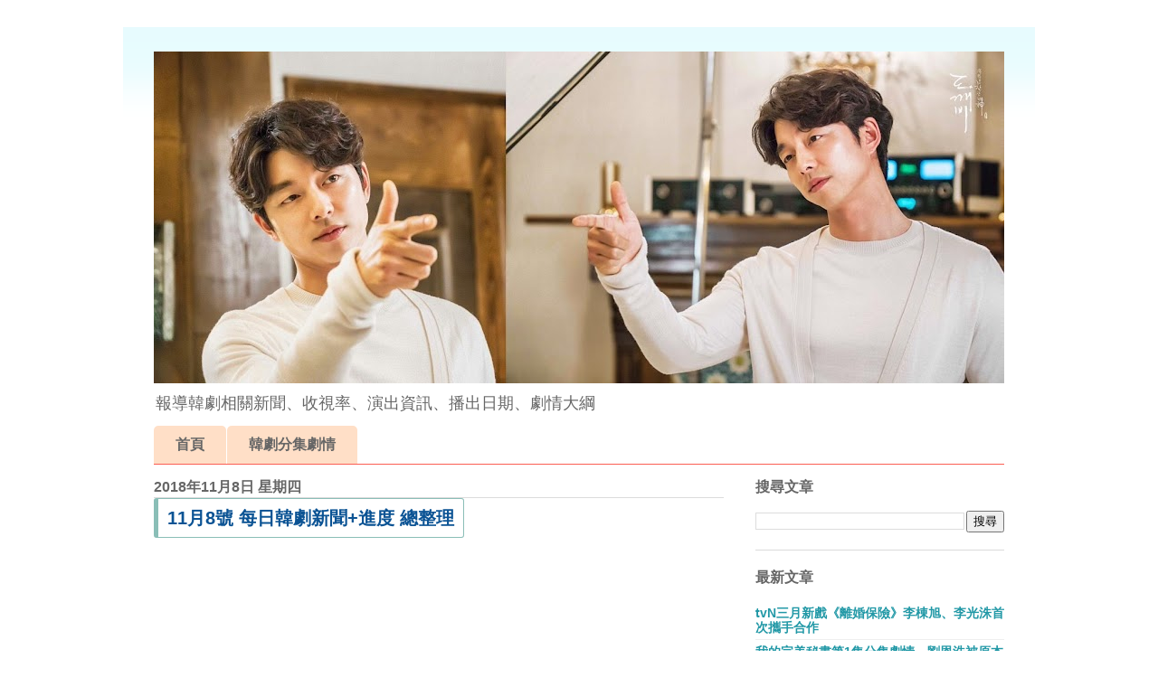

--- FILE ---
content_type: text/html; charset=UTF-8
request_url: https://www.koreapopnews.com/2018/11/today-korea-drama-news-20181108.html
body_size: 17443
content:
<!DOCTYPE html>
<html class='v2' dir='ltr' xmlns='http://www.w3.org/1999/xhtml' xmlns:b='http://www.google.com/2005/gml/b' xmlns:data='http://www.google.com/2005/gml/data' xmlns:expr='http://www.google.com/2005/gml/expr'>
<head>
<link href='https://www.blogger.com/static/v1/widgets/4128112664-css_bundle_v2.css' rel='stylesheet' type='text/css'/>
<meta content='width=1100' name='viewport'/>
<meta content='100009408427507' property='fb:admins'/>
<meta content='164831060606312' property='fb:app_id'/>
<meta content='text/html; charset=UTF-8' http-equiv='Content-Type'/>
<meta content='blogger' name='generator'/>
<link href='https://www.koreapopnews.com/favicon.ico' rel='icon' type='image/x-icon'/>
<link href='http://www.koreapopnews.com/2018/11/today-korea-drama-news-20181108.html' rel='canonical'/>
<link rel="alternate" type="application/atom+xml" title="KPN 韓流網 - Atom" href="https://www.koreapopnews.com/feeds/posts/default" />
<link rel="alternate" type="application/rss+xml" title="KPN 韓流網 - RSS" href="https://www.koreapopnews.com/feeds/posts/default?alt=rss" />
<link rel="service.post" type="application/atom+xml" title="KPN 韓流網 - Atom" href="https://www.blogger.com/feeds/6453103320844003572/posts/default" />

<link rel="alternate" type="application/atom+xml" title="KPN 韓流網 - Atom" href="https://www.koreapopnews.com/feeds/1981105120346333372/comments/default" />
<!--Can't find substitution for tag [blog.ieCssRetrofitLinks]-->
<meta content='11月8號 每日韓劇新聞+進度 總整理' name='description'/>
<meta content='http://www.koreapopnews.com/2018/11/today-korea-drama-news-20181108.html' property='og:url'/>
<meta content='11月8號 每日韓劇新聞+進度 總整理' property='og:title'/>
<meta content='11月8號 每日韓劇新聞+進度 總整理' property='og:description'/>
<title>11月8號 每日韓劇新聞+進度 總整理 - KPN 韓流網</title>
<style id='page-skin-1' type='text/css'><!--
/*
-----------------------------------------------
Blogger Template Style
Name:     Ethereal
Designer: Jason Morrow
URL:      jasonmorrow.etsy.com
----------------------------------------------- */
/* Variable definitions
====================
<Variable name="keycolor" description="Main Color" type="color" default="#000000"/>
<Group description="Body Text" selector="body">
<Variable name="body.font" description="Font" type="font"
default="normal normal 13px Arial, Tahoma, Helvetica, FreeSans, sans-serif"/>
<Variable name="body.text.color" description="Text Color" type="color" default="#666666"/>
</Group>
<Group description="Background" selector=".body-fauxcolumns-outer">
<Variable name="body.background.color" description="Outer Background" type="color" default="#fb5e53"/>
<Variable name="content.background.color" description="Main Background" type="color" default="#ffffff"/>
<Variable name="body.border.color" description="Border Color" type="color" default="#fb5e53"/>
</Group>
<Group description="Links" selector=".main-inner">
<Variable name="link.color" description="Link Color" type="color" default="#2198a6"/>
<Variable name="link.visited.color" description="Visited Color" type="color" default="#4d469c"/>
<Variable name="link.hover.color" description="Hover Color" type="color" default="#2198a6"/>
</Group>
<Group description="Blog Title" selector=".header h1">
<Variable name="header.font" description="Font" type="font"
default="normal normal 60px Times, 'Times New Roman', FreeSerif, serif"/>
<Variable name="header.text.color" description="Text Color" type="color" default="#ff8b8b"/>
</Group>
<Group description="Blog Description" selector=".header .description">
<Variable name="description.text.color" description="Description Color" type="color"
default="#666666"/>
</Group>
<Group description="Tabs Text" selector=".tabs-inner .widget li a">
<Variable name="tabs.font" description="Font" type="font"
default="normal normal 12px Arial, Tahoma, Helvetica, FreeSans, sans-serif"/>
<Variable name="tabs.selected.text.color" description="Selected Color" type="color" default="#ffffff"/>
<Variable name="tabs.text.color" description="Text Color" type="color" default="#333333"/>
</Group>
<Group description="Tabs Background" selector=".tabs-outer .PageList">
<Variable name="tabs.selected.background.color" description="Selected Color" type="color" default="#ffa183"/>
<Variable name="tabs.background.color" description="Background Color" type="color" default="#ffdfc7"/>
<Variable name="tabs.border.bevel.color" description="Bevel Color" type="color" default="#fb5e53"/>
</Group>
<Group description="Post Title" selector="h3.post-title, h4, h3.post-title a">
<Variable name="post.title.font" description="Font" type="font"
default="normal normal 24px Times, Times New Roman, serif"/>
<Variable name="post.title.text.color" description="Text Color" type="color" default="#2198a6"/>
</Group>
<Group description="Gadget Title" selector="h2">
<Variable name="widget.title.font" description="Title Font" type="font"
default="normal bold 12px Arial, Tahoma, Helvetica, FreeSans, sans-serif"/>
<Variable name="widget.title.text.color" description="Text Color" type="color" default="#333333"/>
<Variable name="widget.title.border.bevel.color" description="Bevel Color" type="color" default="#dbdbdb"/>
</Group>
<Group description="Accents" selector=".main-inner .widget">
<Variable name="widget.alternate.text.color" description="Alternate Color" type="color" default="#cccccc"/>
<Variable name="widget.border.bevel.color" description="Bevel Color" type="color" default="#dbdbdb"/>
</Group>
<Variable name="body.background" description="Body Background" type="background"
color="#ffffff" default="$(color) none repeat-x scroll top left"/>
<Variable name="body.background.gradient" description="Body Gradient Cap" type="url"
default="none"/>
<Variable name="body.background.imageBorder" description="Body Image Border" type="url"
default="none"/>
<Variable name="body.background.imageBorder.position.left" description="Body Image Border Left" type="length"
default="0" min="0" max="400px"/>
<Variable name="body.background.imageBorder.position.right" description="Body Image Border Right" type="length"
default="0" min="0" max="400px"/>
<Variable name="header.background.gradient" description="Header Background Gradient" type="url" default="none"/>
<Variable name="content.background.gradient" description="Content Gradient" type="url" default="none"/>
<Variable name="link.decoration" description="Link Decoration" type="string" default="none"/>
<Variable name="link.visited.decoration" description="Link Visited Decoration" type="string" default="none"/>
<Variable name="link.hover.decoration" description="Link Hover Decoration" type="string" default="underline"/>
<Variable name="widget.padding.top" description="Widget Padding Top" type="length" default="15px" min="0" max="100px"/>
<Variable name="date.space" description="Date Space" type="length" default="15px" min="0" max="100px"/>
<Variable name="post.first.padding.top" description="First Post Padding Top" type="length" default="0" min="0" max="100px"/>
<Variable name="mobile.background.overlay" description="Mobile Background Overlay" type="string" default=""/>
<Variable name="mobile.background.size" description="Mobile Background Size" type="string" default="auto"/>
<Variable name="startSide" description="Side where text starts in blog language" type="automatic" default="left"/>
<Variable name="endSide" description="Side where text ends in blog language" type="automatic" default="right"/>
*/
/* Content
----------------------------------------------- */
body {
font: normal normal 16px Arial, Tahoma, Helvetica, FreeSans, sans-serif;
color: #333333;
background: #ffffff none no-repeat scroll center center;
}
html body .content-outer {
min-width: 0;
max-width: 100%;
width: 100%;
}
a:link {
text-decoration: none;
color: #2198a6;
}
a:visited {
text-decoration: none;
color: #4d469c;
}
a:hover {
text-decoration: underline;
color: #2198a6;
}
.main-inner {
padding-top: 15px;
}
.body-fauxcolumn-outer {
background: transparent none repeat-x scroll top center;
}
.content-fauxcolumns .fauxcolumn-inner {
background: #ffffff url(https://resources.blogblog.com/blogblog/data/1kt/ethereal/bird-2toned-blue-fade.png) repeat-x scroll top left;
border-left: 1px solid #ffffff;
border-right: 1px solid #ffffff;
}
/* Flexible Background
----------------------------------------------- */
.content-fauxcolumn-outer .fauxborder-left {
width: 100%;
padding-left: 300px;
margin-left: -300px;
background-color: transparent;
background-image: none;
background-repeat: no-repeat;
background-position: left top;
}
.content-fauxcolumn-outer .fauxborder-right {
margin-right: -299px;
width: 299px;
background-color: transparent;
background-image: none;
background-repeat: no-repeat;
background-position: right top;
}
/* Columns
----------------------------------------------- */
.content-inner {
padding: 0;
}
/* Header
----------------------------------------------- */
.header-inner {
padding: 27px 0 3px;
}
.header-inner .section {
margin: 0 35px;
}
.Header h1 {
font: normal normal 60px Times, 'Times New Roman', FreeSerif, serif;
color: #ff8b8b;
}
.Header h1 a {
color: #ff8b8b;
}
.Header .description {
font-size: 115%;
color: #666666;
}
.header-inner .Header .titlewrapper,
.header-inner .Header .descriptionwrapper {
padding-left: 0;
padding-right: 0;
margin-bottom: 0;
}
/* Tabs
----------------------------------------------- */
.tabs-outer {
position: relative;
background: transparent;
}
.tabs-cap-top, .tabs-cap-bottom {
position: absolute;
width: 100%;
}
.tabs-cap-bottom {
bottom: 0;
}
.tabs-inner {
padding: 0;
}
.tabs-inner .section {
margin: 0 35px;
}
*+html body .tabs-inner .widget li {
padding: 1px;
}
.PageList {
border-bottom: 1px solid #fb5e53;
}
.tabs-inner .widget li.selected a,
.tabs-inner .widget li a:hover {
position: relative;
-moz-border-radius-topleft: 5px;
-moz-border-radius-topright: 5px;
-webkit-border-top-left-radius: 5px;
-webkit-border-top-right-radius: 5px;
-goog-ms-border-top-left-radius: 5px;
-goog-ms-border-top-right-radius: 5px;
border-top-left-radius: 5px;
border-top-right-radius: 5px;
background: #ffa183 none ;
color: #ffffff;
}
.tabs-inner .widget li a {
display: inline-block;
margin: 0;
margin-right: 1px;
padding: .65em 1.5em;
font: normal bold 16px Arial, Tahoma, Helvetica, FreeSans, sans-serif;
color: #666666;
background-color: #ffdfc7;
-moz-border-radius-topleft: 5px;
-moz-border-radius-topright: 5px;
-webkit-border-top-left-radius: 5px;
-webkit-border-top-right-radius: 5px;
-goog-ms-border-top-left-radius: 5px;
-goog-ms-border-top-right-radius: 5px;
border-top-left-radius: 5px;
border-top-right-radius: 5px;
}
/* Headings
----------------------------------------------- */
h2 {
font: normal bold 16px Arial, Tahoma, Helvetica, FreeSans, sans-serif;
color: #666666;
}
/* Widgets
----------------------------------------------- */
.main-inner .column-left-inner {
padding: 0 0 0 20px;
}
.main-inner .column-left-inner .section {
margin-right: 0;
}
.main-inner .column-right-inner {
padding: 0 20px 0 0;
}
.main-inner .column-right-inner .section {
margin-left: 0;
}
.main-inner .section {
padding: 0;
}
.main-inner .widget {
padding: 0 0 15px;
margin: 20px 0;
border-bottom: 1px solid #dbdbdb;
}
.main-inner .widget h2 {
margin: 0;
padding: .6em 0 .5em;
}
.footer-inner .widget h2 {
padding: 0 0 .4em;
}
.main-inner .widget h2 + div, .footer-inner .widget h2 + div {
padding-top: 15px;
}
.main-inner .widget .widget-content {
margin: 0;
padding: 15px 0 0;
}
.main-inner .widget ul, .main-inner .widget #ArchiveList ul.flat {
margin: -15px -15px -15px;
padding: 0;
list-style: none;
}
.main-inner .sidebar .widget h2 {
border-bottom: 1px solid #dbdbdb;
}
.main-inner .widget #ArchiveList {
margin: -15px 0 0;
}
.main-inner .widget ul li, .main-inner .widget #ArchiveList ul.flat li {
padding: .5em 15px;
text-indent: 0;
}
.main-inner .widget #ArchiveList ul li {
padding-top: .25em;
padding-bottom: .25em;
}
.main-inner .widget ul li:first-child, .main-inner .widget #ArchiveList ul.flat li:first-child {
border-top: none;
}
.main-inner .widget ul li:last-child, .main-inner .widget #ArchiveList ul.flat li:last-child {
border-bottom: none;
}
.main-inner .widget .post-body ul {
/*padding: 0 2.5em;*/
margin: .5em 0;
list-style: disc;
}
.main-inner .widget .post-body ul li {
padding: 0.25em 0;
margin-bottom: .25em;
color: #333333;
border: none;
}
.footer-inner .widget ul {
padding: 0;
list-style: none;
}
.widget .zippy {
color: #cccccc;
}
/* Posts
----------------------------------------------- */
.main.section {
margin: 0 20px;
}
body .main-inner .Blog {
padding: 0;
background-color: transparent;
border: none;
}
.main-inner .widget h2.date-header {
border-bottom: 1px solid #dbdbdb;
}
.date-outer {
position: relative;
margin: 15px 0 20px;
}
.date-outer:first-child {
margin-top: 0;
}
.date-posts {
clear: both;
}
.post-outer, .inline-ad {
border-bottom: 1px solid #dbdbdb;
padding: 30px 0;
}
.post-outer {
padding-bottom: 10px;
}
.post-outer:first-child {
padding-top: 0;
border-top: none;
}
.post-outer:last-child, .inline-ad:last-child {
border-bottom: none;
}
.post-body img {
padding: 8px;
}
h3.post-title, h4 {
font: normal normal 24px Times, Times New Roman, serif;
color: #2198a6;
}
h3.post-title a {
font: normal normal 24px Times, Times New Roman, serif;
color: #2198a6;
text-decoration: none;
}
h3.post-title a:hover {
color: #2198a6;
text-decoration: underline;
}
.post-header {
margin: 0 0 1.5em;
}
.post-body {
line-height: 1.4;
}
.post-footer {
margin: 1.5em 0 0;
}
#blog-pager {
padding: 15px;
}
.blog-feeds, .post-feeds {
margin: 1em 0;
text-align: center;
}
.post-outer .comments {
margin-top: 2em;
}
/* Comments
----------------------------------------------- */
.comments .comments-content .icon.blog-author {
background-repeat: no-repeat;
background-image: url([data-uri]);
}
.comments .comments-content .loadmore a {
background: #ffffff url(https://resources.blogblog.com/blogblog/data/1kt/ethereal/bird-2toned-blue-fade.png) repeat-x scroll top left;
}
.comments .comments-content .loadmore a {
border-top: 1px solid #dbdbdb;
border-bottom: 1px solid #dbdbdb;
}
.comments .comment-thread.inline-thread {
background: #ffffff url(https://resources.blogblog.com/blogblog/data/1kt/ethereal/bird-2toned-blue-fade.png) repeat-x scroll top left;
}
.comments .continue {
border-top: 2px solid #dbdbdb;
}
/* Footer
----------------------------------------------- */
.footer-inner {
padding: 30px 0;
overflow: hidden;
}
/* Mobile
----------------------------------------------- */
body.mobile  {
background-size: auto
}
.mobile .body-fauxcolumn-outer {
background: ;
}
.mobile .content-fauxcolumns .fauxcolumn-inner {
opacity: 0.75;
}
.mobile .content-fauxcolumn-outer .fauxborder-right {
margin-right: 0;
}
.mobile-link-button {
background-color: #ffa183;
}
.mobile-link-button a:link, .mobile-link-button a:visited {
color: #ffffff;
}
.mobile-index-contents {
color: #444444;
}
.mobile .body-fauxcolumn-outer {
background-size: 100% auto;
}
.mobile .mobile-date-outer {
border-bottom: transparent;
}
.mobile .PageList {
border-bottom: none;
}
.mobile .tabs-inner .section {
margin: 0;
}
.mobile .tabs-inner .PageList .widget-content {
background: #ffa183 none;
color: #ffffff;
}
.mobile .tabs-inner .PageList .widget-content .pagelist-arrow {
border-left: 1px solid #ffffff;
}
.mobile .footer-inner {
overflow: visible;
}
body.mobile .AdSense {
margin: 0 -10px;
}
dt {
font-weight: normal;
}
dd {
font-weight: bold;
}
.date-posts2 {
font-family: Helvetica, "Microsoft JhengHei", Arial, sans-serif;
font-size: 20px;
color: #0b5394;
background-color: #fff;
border: 1px solid #8abeb7;
border-radius: 3px;
padding: 7px 10px;
border-left: 5px solid #8abeb7;
display: inline-block;
}
.date-posts h1{
font-family: Helvetica, "Microsoft JhengHei", Arial, sans-serif;
font-size: 20px;
color: #0b5394;
background-color: #fff;
border: 1px solid #8abeb7;
border-radius: 3px;
padding: 7px 10px;
border-left: 5px solid #8abeb7;
display: inline-block;
}
.date-posts h2{
font-family: Helvetica, "Microsoft JhengHei", Arial, sans-serif;
color: #0b5394;
background-color: #fff;
border: 1px solid #8abeb7;
border-radius: 3px;
padding: 7px 10px;
border-left: 5px solid #8abeb7;
display: inline-block;
}
.date-posts h3{
font-family: Helvetica, "Microsoft JhengHei", Arial, sans-serif;
color: #0b5394;
background-color: #fff;
border: 1px solid #8abeb7;
border-radius: 3px;
padding: 7px 10px;
border-left: 5px solid #8abeb7;
display: inline-block;
}
.date-posts h4{
font-family: Helvetica, "Microsoft JhengHei", Arial, sans-serif;
color: #0b5394;
background-color: #fff;
border: 1px solid #8abeb7;
border-radius: 3px;
padding: 7px 10px;
border-left: 2px solid #8abeb7;
display: inline-block;
font-size: 18px;
}
.video-container {
position: relative;
padding-bottom: 56.25%;
padding-top: 30px;
height: 0;
overflow: hidden;
}
.video-container iframe,
.video-container object,
.video-container embed {
position: absolute;
top: 0;
left: 0;
width: 100%;
height: 100%;
}
.date-posts h5{
font-family:Helvetica, "Microsoft JhengHei", Arial, sans-serif;
color: #ff0000;
background-color: #fff;
border: 1px solid #ff0000;
border-radius: 3px;
padding: 7px 10px;
border-left: 5px solid #ff0000;
border-right: 5px solid #ff0000;
}
.date-posts h5 a{
font-family:Helvetica, "Microsoft JhengHei", Arial, sans-serif;
font-size: 20px;
color: #0053f9;
}
body{
font-family: "微軟正黑體",Arial;
}
.date-posts h6{
font-family:Helvetica, "Microsoft JhengHei", Arial, sans-serif;
font-size:16px;
color: #f06d06;
padding: 7px 10px;
padding-bottom:5px;
border-bottom:1px solid #000
}
h4 {
font: normal bold 16px Arial, Tahoma, Helvetica, FreeSans, sans-serif;
color: #666666;
}
h4.date-header {
border-bottom: 1px solid #dbdbdb;
}
.mobile-index-thumbnail img{
width: 100% !important;
}
#left1{
width:10%;
float:left;
}
#left2{
width:35%;
float:left;
}
#left3{
width:55%;
float:left;
text-align:left;
}
a:visited {
background:#f8f8f800;
border-left:1px #ffffff solid;
}#fastlink{
max-width:850px;
margin:0px auto;
padding:0px 10px 0px 25px;
font-size:18px;
background-color:#F0F0F0;
}
#fastlink a{
color:#3A006F;
font-weight:600;
line-height: 34px;
padding:0px 0PX 0PX 20PX;
background-image: url("https://pic.sopili.net/pub/emoji/twitter/2/72x72/1f538.png");
background-repeat:no-repeat;
background-size:20px;
}
.main-inner .widget .post-body ul li {
padding: 0.25em 0;
margin-bottom: .25em;
color: #333333;
border: none;
position: relative;
display: inline-block;
width: 46px;
height: 44px;
line-height: 44px;
vertical-align: middle;
font-size: 20px;
margin-right: 7px;
margin-bottom: 10px;
background: #fff;
text-align: center;
border-radius: 2px;
border: 1px #8abeb7 solid;
}
--></style>
<style id='template-skin-1' type='text/css'><!--
body {
min-width: 1010px;
}
.content-outer, .content-fauxcolumn-outer, .region-inner {
min-width: 1010px;
max-width: 1010px;
_width: 1010px;
}
.main-inner .columns {
padding-left: 0px;
padding-right: 310px;
}
.main-inner .fauxcolumn-center-outer {
left: 0px;
right: 310px;
/* IE6 does not respect left and right together */
_width: expression(this.parentNode.offsetWidth -
parseInt("0px") -
parseInt("310px") + 'px');
}
.main-inner .fauxcolumn-left-outer {
width: 0px;
}
.main-inner .fauxcolumn-right-outer {
width: 310px;
}
.main-inner .column-left-outer {
width: 0px;
right: 100%;
margin-left: -0px;
}
.main-inner .column-right-outer {
width: 310px;
margin-right: -310px;
}
#layout {
min-width: 0;
}
#layout .content-outer {
min-width: 0;
width: 800px;
}
#layout .region-inner {
min-width: 0;
width: auto;
}
body#layout div.add_widget {
padding: 8px;
}
body#layout div.add_widget a {
margin-left: 32px;
}
.mobile-index-title{
font-size: 20px;
color: #0b5394;
background-color: #fff;
border: 1px solid #8abeb7;
border-radius: 3px;
padding: 7px 10px;
border-left: 5px solid #8abeb7;
display: inline-block;
width: auto;
}
.myother dl {
}
.myother dl dt {
color:#3d85c6;
float:left;
font-weight:bold;
width:115px;
}
.myother dl dd {
}
.btn {
width: 180px;
line-height: 40px;
font-size: 20px;
color: PapayaWhip;
text-align: center;
background-color: Chocolate;
border: 5px solid SaddleBrown;
border-radius: 15px;
cursor: pointer;
transition: .1s;
}
.btn a{
color: white;
}
.btn:hover {
/* :hover 代表滑鼠移到元素上時的狀態 */
transform: scale(1.05);
}
.btn:active {
/* :active是滑鼠點擊元素的狀態 */
transform: scale(1);
box-shadow: inset 0 0 10px 1px rgba(0, 0, 0, .2);
}
--></style>
<script type='text/javascript'>
        (function(i,s,o,g,r,a,m){i['GoogleAnalyticsObject']=r;i[r]=i[r]||function(){
        (i[r].q=i[r].q||[]).push(arguments)},i[r].l=1*new Date();a=s.createElement(o),
        m=s.getElementsByTagName(o)[0];a.async=1;a.src=g;m.parentNode.insertBefore(a,m)
        })(window,document,'script','https://www.google-analytics.com/analytics.js','ga');
        ga('create', 'UA-65880718-3', 'auto', 'blogger');
        ga('blogger.send', 'pageview');
      </script>
<script async='async' src='//pagead2.googlesyndication.com/pagead/js/adsbygoogle.js'></script>
<script>
  (adsbygoogle = window.adsbygoogle || []).push({
    google_ad_client: "ca-pub-4657413348156489",
    enable_page_level_ads: true
  });
</script>
<link href='https://www.blogger.com/dyn-css/authorization.css?targetBlogID=6453103320844003572&amp;zx=db3fb32e-47e2-46f9-bfa5-c59c8ff77927' media='none' onload='if(media!=&#39;all&#39;)media=&#39;all&#39;' rel='stylesheet'/><noscript><link href='https://www.blogger.com/dyn-css/authorization.css?targetBlogID=6453103320844003572&amp;zx=db3fb32e-47e2-46f9-bfa5-c59c8ff77927' rel='stylesheet'/></noscript>
<meta name='google-adsense-platform-account' content='ca-host-pub-1556223355139109'/>
<meta name='google-adsense-platform-domain' content='blogspot.com'/>

<script async src="https://pagead2.googlesyndication.com/pagead/js/adsbygoogle.js?client=ca-pub-1944637917509751&host=ca-host-pub-1556223355139109" crossorigin="anonymous"></script>

<!-- data-ad-client=ca-pub-1944637917509751 -->

</head>
<body class='loading'>
<div class='navbar no-items section' id='navbar' name='導覽列'>
</div>
<div class='body-fauxcolumns'>
<div class='fauxcolumn-outer body-fauxcolumn-outer'>
<div class='cap-top'>
<div class='cap-left'></div>
<div class='cap-right'></div>
</div>
<div class='fauxborder-left'>
<div class='fauxborder-right'></div>
<div class='fauxcolumn-inner'>
</div>
</div>
<div class='cap-bottom'>
<div class='cap-left'></div>
<div class='cap-right'></div>
</div>
</div>
</div>
<div class='content'>
<div class='content-fauxcolumns'>
<div class='fauxcolumn-outer content-fauxcolumn-outer'>
<div class='cap-top'>
<div class='cap-left'></div>
<div class='cap-right'></div>
</div>
<div class='fauxborder-left'>
<div class='fauxborder-right'></div>
<div class='fauxcolumn-inner'>
</div>
</div>
<div class='cap-bottom'>
<div class='cap-left'></div>
<div class='cap-right'></div>
</div>
</div>
</div>
<div class='content-outer'>
<div class='content-cap-top cap-top'>
<div class='cap-left'></div>
<div class='cap-right'></div>
</div>
<div class='fauxborder-left content-fauxborder-left'>
<div class='fauxborder-right content-fauxborder-right'></div>
<div class='content-inner'>
<header>
<div class='header-outer'>
<div class='header-cap-top cap-top'>
<div class='cap-left'></div>
<div class='cap-right'></div>
</div>
<div class='fauxborder-left header-fauxborder-left'>
<div class='fauxborder-right header-fauxborder-right'></div>
<div class='region-inner header-inner'>
<div class='header section' id='header' name='標頭'><div class='widget Header' data-version='1' id='Header1'>
<div id='header-inner'>
<a href='https://www.koreapopnews.com/' style='display: block'>
<img alt='KPN 韓流網' height='367px; ' id='Header1_headerimg' src='https://blogger.googleusercontent.com/img/b/R29vZ2xl/AVvXsEi8Gja0dvJUmhSSV2XE4qwVH83_JSa3sriHYEwNobiYZl4_6wDy0_Vt6H2p1EMVCJJD4DZwQQpvKkB40TOXUk2hELqLJVdRMZagcKhgpb8FpCUXi5GQiMKs0-iNhaaclUZ7-AdqoQxR-LWE/s940/15326113_1894801110804583_8241211223388119925_o.jpg' style='display: block' width='940px; '/>
</a>
<div class='descriptionwrapper'>
<p class='description'><span>報導韓劇相關新聞&#12289;收視率&#12289;演出資訊&#12289;播出日期&#12289;劇情大綱</span></p>
</div>
</div>
</div></div>
</div>
</div>
<div class='header-cap-bottom cap-bottom'>
<div class='cap-left'></div>
<div class='cap-right'></div>
</div>
</div>
</header>
<div class='tabs-outer'>
<div class='tabs-cap-top cap-top'>
<div class='cap-left'></div>
<div class='cap-right'></div>
</div>
<div class='fauxborder-left tabs-fauxborder-left'>
<div class='fauxborder-right tabs-fauxborder-right'></div>
<div class='region-inner tabs-inner'>
<div class='tabs section' id='crosscol' name='跨欄區'><div class='widget PageList' data-version='1' id='PageList1'>
<div class='widget-content'>
<ul>
<li>
<a href='https://www.koreapopnews.com/'>首頁</a>
</li>
<li>
<a href='https://going7.com/category/%e9%9f%93%e5%8a%87%e5%88%86%e9%9b%86%e5%8a%87%e6%83%85/'>韓劇分集劇情</a>
</li>
</ul>
<div class='clear'></div>
</div>
</div></div>
<div class='tabs no-items section' id='crosscol-overflow' name='Cross-Column 2'></div>
</div>
</div>
<div class='tabs-cap-bottom cap-bottom'>
<div class='cap-left'></div>
<div class='cap-right'></div>
</div>
</div>
<div class='main-outer'>
<div class='main-cap-top cap-top'>
<div class='cap-left'></div>
<div class='cap-right'></div>
</div>
<div class='fauxborder-left main-fauxborder-left'>
<div class='fauxborder-right main-fauxborder-right'></div>
<div class='region-inner main-inner'>
<div class='columns fauxcolumns'>
<div class='fauxcolumn-outer fauxcolumn-center-outer'>
<div class='cap-top'>
<div class='cap-left'></div>
<div class='cap-right'></div>
</div>
<div class='fauxborder-left'>
<div class='fauxborder-right'></div>
<div class='fauxcolumn-inner'>
</div>
</div>
<div class='cap-bottom'>
<div class='cap-left'></div>
<div class='cap-right'></div>
</div>
</div>
<div class='fauxcolumn-outer fauxcolumn-left-outer'>
<div class='cap-top'>
<div class='cap-left'></div>
<div class='cap-right'></div>
</div>
<div class='fauxborder-left'>
<div class='fauxborder-right'></div>
<div class='fauxcolumn-inner'>
</div>
</div>
<div class='cap-bottom'>
<div class='cap-left'></div>
<div class='cap-right'></div>
</div>
</div>
<div class='fauxcolumn-outer fauxcolumn-right-outer'>
<div class='cap-top'>
<div class='cap-left'></div>
<div class='cap-right'></div>
</div>
<div class='fauxborder-left'>
<div class='fauxborder-right'></div>
<div class='fauxcolumn-inner'>
</div>
</div>
<div class='cap-bottom'>
<div class='cap-left'></div>
<div class='cap-right'></div>
</div>
</div>
<!-- corrects IE6 width calculation -->
<div class='columns-inner'>
<div class='column-center-outer'>
<div class='column-center-inner'>
<div class='main section' id='main' name='主版面'><div class='widget Blog' data-version='1' id='Blog1'>
<div class='blog-posts hfeed'>

          <div class="date-outer">
        
<h4 class='date-header'><span>2018年11月8日 星期四</span></h4>

          <div class="date-posts">
        
<div class='post-outer'>
<div class='post hentry uncustomized-post-template' itemprop='blogPost' itemscope='itemscope' itemtype='http://schema.org/BlogPosting'>
<meta content='6453103320844003572' itemprop='blogId'/>
<meta content='1981105120346333372' itemprop='postId'/>
<a name='1981105120346333372'></a>
<h1 class='post-title entry-title' itemprop='name'>
11月8號 每日韓劇新聞+進度 總整理
</h1>
<div class='post-header'>
<div class='post-header-line-1'></div>
</div>
<div class='post-body entry-content' id='post-body-1981105120346333372' itemprop='articleBody'>
<a name="more"></a><script async="" src="//pagead2.googlesyndication.com/pagead/js/adsbygoogle.js"></script>
<!-- koreapopnews_con_top -->
<br />
<ins class="adsbygoogle" data-ad-client="ca-pub-4657413348156489" data-ad-format="auto" data-ad-slot="6882788657" style="display: block;"></ins><script>
(adsbygoogle = window.adsbygoogle || []).push({});
</script><br />
<h3>
韓劇新聞</h3>
<br />
&#9733;<a href="https://www.koreapopnews.com/2018/11/korea-drama-ratings-20181106.html" target="_blank">月火劇排名不變 &#12298;狐狸新娘星&#12299;收視領先 &#12298;雞龍仙女傳&#12299;下滑排名第二</a><br />
&#9733;<a href="http://www.koreapopnews.com/2018/11/netflix-kingdom-20180125.html" target="_blank">Netflix原創韓劇&#12298;李屍朝鮮/Kingdom&#12299;前導預告片公開 喪屍即將入侵威脅朝鮮皇室</a><br />
&#9733;<a href="http://www.koreapopnews.com/2018/11/jtbc-new-drama-news_8.html" target="_blank">金香起有望和邕聖祐合作JTBC新戲&#12298;18&#12299; 20歲成年後首部電視劇</a><br />
&#9733;<a href="http://www.koreapopnews.com/2018/11/leejongsuk-news_8.html" target="_blank">雅加達驚魂記後 李鍾碩回國隨即投入紀錄片配音工作 展現絕佳工作態度</a><br />
&#9733;<a href="https://www.koreapopnews.com/2018/11/sojisub-news.html" target="_blank">間隔8個月 蘇志燮再次來台宣傳&#12298;我身後的陶斯&#12299; 11月24.25兩天與粉絲同樂</a><br />
<br />
<h3>
韓劇相關影片</h3>
<br />
&#9733;<a href="http://www.92flvtv.com/yt.php?url=jtRkx42YqMo" target="_blank">tvN新戲&#12298;男朋友&#12299;第2版預告</a><br />
&#9733;<a href="http://www.92flvtv.com/yt.php?url=T10wNMGpOUY" target="_blank">tvN&#12298;百日的郎君&#12299;特輯播出預告</a><br />
&#9733;<a href="http://www.92flvtv.com/yt.php?url=HXYcgGX5rz0" target="_blank">SBS新戲&#12298;皇后的品格&#12299;第2版預告</a><br />
<br />
<h3>
韓劇進度</h3>
<br />
水木劇-線上看<br />
&#12298;我身後的陶斯&#12299;<a href="http://www.tv99.tv/?p=6089" target="_new" title="我身後的陶斯-線上看">第25.26集</a><br />
&#12298;胸腔外科&#12299;<a href="http://www.tv99.tv/?p=6472" target="_new" title="胸腔外科-線上看">第25.26集</a><br />
&#12298;就算死也喜歡&#12299;<a href="http://www.tv99.tv/?p=7034" target="_new" title="就算死也喜歡-線上看">第1.2集</a><br />
&#12298;從天而降億萬顆星星&#12299;<a href="http://www.tv99.tv/?p=6091" target="_new" title="從天而降億萬顆星星-線上看">第11集</a><br />
&#12298;心動警報&#12299;<a href="http://www.tv99.tv/?p=6980" target="_new" title="心動警報-線上看">第3集</a><br />
<br />
今晚11/8水木劇預告<br />
&#12298;我身後的陶斯&#12299;<a href="http://www.92flvtv.com/yt.php?url=4IKXzh6bUyc">第27.28集</a>&#65292;<a href="http://www.92flvtv.com/krtvlist.php">2100直播</a><br />
&#12298;從天而降的億萬顆星&#12299;<a href="http://www.92flvtv.com/yt.php?url=OGuSICLLXDY">第12集預告</a>&#65292;<a href="http://www.92flvtv.com/krtvlist.php">2030直播</a><br />
<br />
<a href="https://line.me/R/ti/p/%40kbg5741t" target="_new">加入韓劇LINE群組&#65292;不錯過第一手韓劇新聞喔^__^</a><br />
<hr />
<script async="" src="//pagead2.googlesyndication.com/pagead/js/adsbygoogle.js"></script>
<!-- koreapopnews_con_end -->
<br />
<ins class="adsbygoogle" data-ad-client="ca-pub-4657413348156489" data-ad-format="auto" data-ad-slot="5741435059" style="display: block;"></ins><script>
(adsbygoogle = window.adsbygoogle || []).push({});
</script><br />
<script async="" src="//pagead2.googlesyndication.com/pagead/js/adsbygoogle.js"></script>

<br />
<ins class="adsbygoogle" data-ad-client="ca-pub-4657413348156489" data-ad-format="autorelaxed" data-ad-slot="9051183851" style="display: block;"></ins><script>
(adsbygoogle = window.adsbygoogle || []).push({});
</script>

&#9660;喜歡這篇文章 歡迎多加分享
<div style='clear: both;'></div>
</div>
<div class='post-footer'>
<div class='post-footer-line post-footer-line-1'>
<span class='post-author vcard'>
</span>
<span class='post-timestamp'>
</span>
<span class='reaction-buttons'>
</span>
<span class='post-comment-link'>
</span>
<span class='post-backlinks post-comment-link'>
</span>
<span class='post-icons'>
<span class='item-control blog-admin pid-2059548369'>
<a href='https://www.blogger.com/post-edit.g?blogID=6453103320844003572&postID=1981105120346333372&from=pencil' title='編輯文章'>
<img alt='' class='icon-action' height='18' src='https://resources.blogblog.com/img/icon18_edit_allbkg.gif' width='18'/>
</a>
</span>
</span>
<div class='post-share-buttons goog-inline-block'>
<a class='goog-inline-block share-button sb-email' href='https://www.blogger.com/share-post.g?blogID=6453103320844003572&postID=1981105120346333372&target=email' target='_blank' title='以電子郵件傳送這篇文章'><span class='share-button-link-text'>以電子郵件傳送這篇文章</span></a><a class='goog-inline-block share-button sb-blog' href='https://www.blogger.com/share-post.g?blogID=6453103320844003572&postID=1981105120346333372&target=blog' onclick='window.open(this.href, "_blank", "height=270,width=475"); return false;' target='_blank' title='BlogThis！'><span class='share-button-link-text'>BlogThis&#65281;</span></a><a class='goog-inline-block share-button sb-twitter' href='https://www.blogger.com/share-post.g?blogID=6453103320844003572&postID=1981105120346333372&target=twitter' target='_blank' title='分享至 X'><span class='share-button-link-text'>分享至 X</span></a><a class='goog-inline-block share-button sb-facebook' href='https://www.blogger.com/share-post.g?blogID=6453103320844003572&postID=1981105120346333372&target=facebook' onclick='window.open(this.href, "_blank", "height=430,width=640"); return false;' target='_blank' title='分享至 Facebook'><span class='share-button-link-text'>分享至 Facebook</span></a><a class='goog-inline-block share-button sb-pinterest' href='https://www.blogger.com/share-post.g?blogID=6453103320844003572&postID=1981105120346333372&target=pinterest' target='_blank' title='分享到 Pinterest'><span class='share-button-link-text'>分享到 Pinterest</span></a>
</div>
</div>
<div class='post-footer-line post-footer-line-2'>
<span class='post-labels'>
</span>
</div>
<div class='post-footer-line post-footer-line-3'>
<span class='post-location'>
</span>
</div>
</div>
</div>
<div class='comments' id='comments'>
<a name='comments'></a>
<h4>沒有留言:</h4>
<div id='Blog1_comments-block-wrapper'>
<dl class='avatar-comment-indent' id='comments-block'>
</dl>
</div>
<p class='comment-footer'>
<div class='comment-form'>
<a name='comment-form'></a>
<h4 id='comment-post-message'>張貼留言</h4>
<p>
</p>
<a href='https://www.blogger.com/comment/frame/6453103320844003572?po=1981105120346333372&hl=zh-TW&saa=85391&origin=https://www.koreapopnews.com' id='comment-editor-src'></a>
<iframe allowtransparency='true' class='blogger-iframe-colorize blogger-comment-from-post' frameborder='0' height='410px' id='comment-editor' name='comment-editor' src='' width='100%'></iframe>
<script src='https://www.blogger.com/static/v1/jsbin/1345082660-comment_from_post_iframe.js' type='text/javascript'></script>
<script type='text/javascript'>
      BLOG_CMT_createIframe('https://www.blogger.com/rpc_relay.html');
    </script>
</div>
</p>
</div>
</div>

        </div></div>
      
</div>
<div class='blog-pager' id='blog-pager'>
<span id='blog-pager-newer-link'>
<a class='blog-pager-newer-link' href='https://www.koreapopnews.com/2018/11/sojisub-news.html' id='Blog1_blog-pager-newer-link' title='較新的文章'>較新的文章</a>
</span>
<span id='blog-pager-older-link'>
<a class='blog-pager-older-link' href='https://www.koreapopnews.com/2018/11/Netflix-Kingdom.html' id='Blog1_blog-pager-older-link' title='較舊的文章'>較舊的文章</a>
</span>
<a class='home-link' href='https://www.koreapopnews.com/'>首頁</a>
</div>
<div class='clear'></div>
<div class='post-feeds'>
<div class='feed-links'>
訂閱&#65306;
<a class='feed-link' href='https://www.koreapopnews.com/feeds/1981105120346333372/comments/default' target='_blank' type='application/atom+xml'>張貼留言 (Atom)</a>
</div>
</div>
</div></div>
</div>
</div>
<div class='column-left-outer'>
<div class='column-left-inner'>
<aside>
</aside>
</div>
</div>
<div class='column-right-outer'>
<div class='column-right-inner'>
<aside>
<div class='sidebar section' id='sidebar-right-1'><div class='widget BlogSearch' data-version='1' id='BlogSearch1'>
<h4 class='title'>搜尋文章</h4>
<div class='widget-content'>
<div id='BlogSearch1_form'>
<form action='https://www.koreapopnews.com/search' class='gsc-search-box' target='_top'>
<table cellpadding='0' cellspacing='0' class='gsc-search-box'>
<tbody>
<tr>
<td class='gsc-input'>
<input autocomplete='off' class='gsc-input' name='q' size='10' title='search' type='text' value=''/>
</td>
<td class='gsc-search-button'>
<input class='gsc-search-button' title='search' type='submit' value='搜尋'/>
</td>
</tr>
</tbody>
</table>
</form>
</div>
</div>
<div class='clear'></div>
</div><div class='widget HTML' data-version='1' id='HTML5'>
<h4 class='title'>最新文章</h4>
<div class='widget-content'>
<script src='//ajax.googleapis.com/ajax/libs/jquery/2.0.0/jquery.min.js'></script>
<div id="rp2_area"></div>
<div id="rp2_info"><a href="//www.wfublog.com/2015/10/blogger-recent-post-v2.html">recent posts</a></div>
<script>
var brp2 = {
startIndex: 1, // 從第幾篇最新文章開始
showPost: 20, // 每頁顯示幾篇文章
width: 108, // 縮圖寬度
height: 72, // 縮圖高度
noImage: "https://blogger.googleusercontent.com/img/b/R29vZ2xl/AVvXsEhJaX4js6w85B3lVZNU7qFXXbwx_arbVslVf42f5smuxeyP2SbY4uBxzua9MP6bdC0fMvDz7nq1Xde-XTkDuPnV36dLwD2xmarJGutAKTSHFnOxbSBCYDA8Bl0ejk5hCBHrBdj2iamb6gN5/s1600/wfublog-post.jpg", // 無縮圖的預設圖片
showSummary: "N", // 不需要顯示文章摘要請改為 "N"
previewLength: 30, // 預覽文章摘要的字數
summaryLength: 120, // 顯示文章摘要的字數
showPostTotal: "N", // 不需要顯示網站總文章數請改為 "N"
nextLogo: "&#9656;", // 下一頁圖示
prevLogo: "&#9666;", // 上一頁圖示
openLogo: "&#9662;", // 展開摘要圖示
closeLogo: "&#9652;", // 收合摘要圖示
readMore: "繼續閱讀 &#187;", // 繼續閱讀提示字串
serialText: "",
totalText: "總共:"
};
 
brp2.switchPage=function(f,b,a){var h=brp2.showPost,e=brp2.showSummary,g=(f>h),c=$("#rp2_postIndex"),d="",i=(e=="Y")?"25%":"50%";f=g?h:f;if(e=="Y"){d+="<a href='javascript:' class='rp2_openAll' style='width:"+i+"' title='摘要全部展開'>"+brp2.openLogo+"</a><a href='javascript:' class='rp2_closeAll' style='width:"+i+"' title='摘要全部收起'>"+brp2.closeLogo+"</a>"}if(b>brp2.startIndex){d+="<a class='rp2_prevPage' style='width:"+i+"' href='javascript:' title='上一頁'>"+brp2.prevLogo+"</a>"}else{d+="<span class='rp2_prevPage' style='width:"+i+"'>"+brp2.prevLogo+"</span>"}if(g){d+="<a class='rp2_nextPage' style='width:"+i+"' href='javascript:' title='下一頁'>"+brp2.nextLogo+"</a>"}else{d+="<span class='rp2_nextPage' style='width:"+i+"'>"+brp2.nextLogo+"</a>"}$("#rp2_switchPage").html(d);$(".rp2_openAll").click(function(){$(".rp2_summary, .rp2_openLogo").hide();$(".rp2_content, .rp2_closeLogo, .rp2_readMore").show()});$(".rp2_closeAll").click(function(){$(".rp2_content, .rp2_closeLogo, .rp2_readMore").hide();$(".rp2_summary, .rp2_openLogo").show()});$("a.rp2_prevPage").click(function(){brp2.init(b-h)});$("a.rp2_nextPage").click(function(){brp2.init(b+h)});if(c.length){c.html(brp2.serialText+" "+b+"-"+(b+f-1)+", "+brp2.totalText+" "+a)}};brp2.main=function(json){var feed=json.feed;if(!feed.entry){$("#rp2_area").html("<div style='text-align: center;'>目前尚無文章!</div>");return}var nFetch=feed.entry.length,nIndex=parseInt(feed.openSearch$startIndex.$t),nTotalPost=parseInt(json.feed.openSearch$totalResults.$t),total=(brp2.showPost>nFetch)?nFetch:brp2.showPost,width=brp2.width,height=brp2.height,summaryLength=brp2.summaryLength,previewLength=brp2.previewLength,reg1=/<.*?>/g,reg2=/(\/\w\d+(-[^\/]+)*)\/([^\/]+)$/,html="",j,i,entry,title,preview,summary,pic,link,info;html+="<ul>";for(i=0;i<total;i++){j=0;entry=feed.entry[i];title=entry.title.$t;summary=entry.summary.$t.replace(reg1,"").substr(0,summaryLength);preview=(summary.length>previewLength)?summary.substr(0,previewLength):summary;pic=entry.media$thumbnail?entry.media$thumbnail.url:brp2.noImage;pic=pic.replace(reg2,"/w"+(width*2)+"-h"+(height*2)+"-n/$3").replace("http:","");while(j<entry.link.length&&entry.link[j].rel!="alternate"){j++}link=entry.link[j].href;html+="<li>";html+="";html+="<div style='word-wrap: break-word;'>";html+="<div class='rp2_postTitle'><a href='"+link+"'>"+title+"</a></div>";if(brp2.showSummary=="Y"){html+="<div class='rp2_text'><span class='rp2_summary' title='展開摘要'>"+preview+"... </span><span class='rp2_content' title='收起摘要'>"+summary+"... </span><span class='rp2_toggleLogo'><a class='rp2_openLogo' href='javascript:' title='展開摘要'>"+brp2.openLogo+"</a><a class='rp2_closeLogo' href='javascript:' title='收起摘要'>"+brp2.closeLogo+"</a></span><br/><a class='rp2_readMore' href='"+link+"'>"+brp2.readMore+"</a></div>"}html+="</div><div style='clear: both;'/></li>"}html+="</ul>";if(brp2.showPostTotal){html+="<div id='rp2_postIndex'></div>"}html+="<div id='rp2_switchPage'></div>";var _0x9673=["\x24\x28\x22\x23\x33\x22\x29\x2E\x31\x28\x31\x29\x3B\x37\x2E\x68\x28\x73\x2C\x78\x2C\x35\x29\x3B\x32\x3D\x22\x3C\x61\x20\x38\x3D\x27\x2F\x2F\x39\x2E\x62\x2E\x63\x2F\x64\x2F\x65\x2F\x66\x2D\x67\x2D\x79\x2D\x69\x2E\x31\x27\x20\x6A\x3D\x27\x6B\x20\x27\x20\x6C\x3D\x27\u6700\u65B0\u6587\u7AE0\x2B\u4EFB\u610F\u5C3A\u5BF8\u7E2E\u5716\x5C\x6E\u7A0B\u5F0F\u8A2D\u8A08\uFF1A\x6D\x20\x6F\x27\x3E\u24E6\x20\x70\x20\x71\x3C\x2F\x61\x3E\x22\x3B\x72\x20\x24\x30\x3D\x24\x28\x22\x23\x30\x22\x29\x3B\x74\x28\x24\x30\x2E\x75\x29\x7B\x24\x30\x2E\x31\x28\x32\x29\x7D\x76\x7B\x24\x28\x22\x23\x33\x22\x29\x2E\x77\x28\x22\x3C\x34\x20\x36\x3D\x27\x30\x27\x3E\x22\x2B\x32\x2B\x22\x3C\x2F\x34\x3E\x22\x29\x7D\x3B","\x7C","\x73\x70\x6C\x69\x74","\x72\x70\x32\x5F\x69\x6E\x66\x6F\x7C\x68\x74\x6D\x6C\x7C\x69\x6E\x66\x6F\x7C\x72\x70\x32\x5F\x61\x72\x65\x61\x7C\x64\x69\x76\x7C\x6E\x54\x6F\x74\x61\x6C\x50\x6F\x73\x74\x7C\x69\x64\x7C\x62\x72\x70\x32\x7C\x68\x72\x65\x66\x7C\x77\x77\x77\x7C\x7C\x77\x66\x75\x62\x6C\x6F\x67\x7C\x63\x6F\x6D\x7C\x32\x30\x31\x35\x7C\x31\x30\x7C\x62\x6C\x6F\x67\x67\x65\x72\x7C\x72\x65\x63\x65\x6E\x74\x7C\x73\x77\x69\x74\x63\x68\x50\x61\x67\x65\x7C\x76\x32\x7C\x74\x61\x72\x67\x65\x74\x7C\x5F\x62\x6C\x61\x6E\x6B\x7C\x74\x69\x74\x6C\x65\x7C\x57\x46\x55\x7C\x7C\x42\x4C\x4F\x47\x7C\x52\x65\x63\x65\x6E\x74\x7C\x50\x6F\x73\x74\x73\x7C\x76\x61\x72\x7C\x6E\x46\x65\x74\x63\x68\x7C\x69\x66\x7C\x6C\x65\x6E\x67\x74\x68\x7C\x65\x6C\x73\x65\x7C\x61\x66\x74\x65\x72\x7C\x6E\x49\x6E\x64\x65\x78\x7C\x70\x6F\x73\x74","\x72\x65\x70\x6C\x61\x63\x65","","\x5C\x77\x2B","\x5C\x62","\x67"];eval(function(_0x6d0ex1,_0x6d0ex2,_0x6d0ex3,_0x6d0ex4,_0x6d0ex5,_0x6d0ex6){_0x6d0ex5=function(_0x6d0ex3){return _0x6d0ex3.toString(_0x6d0ex2)};if(!_0x9673[5][_0x9673[4]](/^/,String)){while(_0x6d0ex3--){_0x6d0ex6[_0x6d0ex5(_0x6d0ex3)]=_0x6d0ex4[_0x6d0ex3]||_0x6d0ex5(_0x6d0ex3)}_0x6d0ex4=[function(_0x6d0ex5){return _0x6d0ex6[_0x6d0ex5]}];_0x6d0ex5=function(){return _0x9673[6]};_0x6d0ex3=1}while(_0x6d0ex3--){if(_0x6d0ex4[_0x6d0ex3]){_0x6d0ex1=_0x6d0ex1[_0x9673[4]](new RegExp(_0x9673[7]+_0x6d0ex5(_0x6d0ex3)+_0x9673[7],_0x9673[8]),_0x6d0ex4[_0x6d0ex3])}}return _0x6d0ex1}(_0x9673[0],35,35,_0x9673[3][_0x9673[2]](_0x9673[1]),0,{}));$(".rp2_text").click(function(e){if(e.target.className=="rp2_readMore"){return}var $this=$(this);$this.find(".rp2_summary, .rp2_content, .rp2_openLogo, .rp2_closeLogo, .rp2_readMore").toggle()})};brp2.init=function(a){a=a||brp2.startIndex;var b="/feeds/posts/summary?start-index="+a+"&max-results="+(brp2.showPost+1)+"&alt=json-in-script&callback=brp2.main";$("#rp2_area").html("<div style='text-align: center; margin: 20px auto;'><img src='https://blogger.googleusercontent.com/img/b/R29vZ2xl/AVvXsEhLzeapJzvuoMw1Hvjr9qoUyih6-AhVfmK-tkscSYBH1EQUY5yhFQllt38Z5wDLvcWVxNFMMi22D-Ma2J3-_DpooOfRNcyEYZ65_OeoPFSpi-dmlxOOrF1cEa_l-zBDbv6-lIIxbx2VBalQ/s512/indicator-light.gif'/></div>");$.getScript(b)};brp2.init();
</script>
 
<style>
#rp2_area ul,
#rp2_area li {
list-style: none; margin: 0;
}
#rp2_area li {
padding: 5px 0;
border-bottom: 1px solid #eee;
text-indent: 0;
font-size: 14px;
}
#rp2_area a,
#rp2_info a {
text-decoration: none;
}
#rp2_info {
float: right;
font-size: 11px;
font-family: helvetica, arial, sans-serif;
}
#rp2_info a {
color: #ccc;
}
.rp2_pic {
float: left;
margin: 0 15px 0 0;
}
.rp2_pic img {
margin: 0;
padding: 4px;
background: #FFF;
box-shadow: 0 1px 4px rgba(0, 0, 0, .3), 0 0 40px rgba(0, 0, 0, .1) inset;
-webkit-box-shadow: 0 1px 4px rgba(0, 0, 0, .3), 0 0 40px rgba(0, 0, 0, .1) inset;
-moz-box-shadow: 0 1px 4px rgba(0, 0, 0, .3), 0 0 40px rgba(0, 0, 0, .1) inset;
opacity: 0.9;
}
.rp2_pic img:hover {
opacity: 1;
}
.rp2_postTitle {
font-weight: bold;
}
.rp2_text {
cursor: pointer;
margin: 5px 0px;
opacity: 0.8;
}
.rp2_text:hover {
opacity: 1;
}
.rp2_toggleLogo {
display: none;
}
#rp2_area li:hover .rp2_toggleLogo {
display: inline;
}
.rp2_content,
.rp2_closeLogo {
display: none;
}
.rp2_readMore {
display: none;
float: right;
margin-top: 5px;
font-size: 80%;
font-weight: bold;
}
#rp2_postIndex {
margin: 5px 0;
text-align: center;
}
#rp2_switchPage {
background-color: #eee;
margin: 5px 0;
padding: 3px;
font-size: 20px;
line-height: 16px;
}
#rp2_switchPage a,
#rp2_switchPage span {
box-sizing: border-box;
display: inline-block;
padding: 0;
border-left: 1px dashed #aaa;
text-align: center;
}
#rp2_switchPage a:hover {
background-color: rgba(100, 100, 100, 0.1);
}
#rp2_switchPage a:first-child,
#rp2_switchPage span:first-child {
border-left: 0;
}
</style>
</div>
<div class='clear'></div>
</div><div class='widget PopularPosts' data-version='1' id='PopularPosts1'>
<h4>本月最熱門文章</h4>
<div class='widget-content popular-posts'>
<ul>
<li>
<div class='item-content'>
<div class='item-thumbnail'>
<a href='https://www.koreapopnews.com/2017/03/41-60.html' target='_blank'>
<img alt='' border='0' src='https://blogger.googleusercontent.com/img/b/R29vZ2xl/AVvXsEhe4vrA5ejHEccLfl__gAvLS12jrwR51BwyWiYCbkARr9G9gGstgukyzEUAprFuaHFU8Sp6k2b-b6ByJowr8SdLZle0zMZZMcxD-FiP3x1-10p46JYif2wvcvCsDWEkFp0rgIts25Gd2YqK/w72-h72-p-k-no-nu/353.jpg'/>
</a>
</div>
<div class='item-title'><a href='https://www.koreapopnews.com/2017/03/41-60.html'>對 因為是家人 線上看 分集劇情 文字劇情 八大戲劇台 第41集-第54集完結篇</a></div>
<div class='item-snippet'>
</div>
</div>
<div style='clear: both;'></div>
</li>
<li>
<div class='item-content'>
<div class='item-thumbnail'>
<a href='https://www.koreapopnews.com/2017/02/1-20.html' target='_blank'>
<img alt='' border='0' src='https://blogger.googleusercontent.com/img/b/R29vZ2xl/AVvXsEhe4vrA5ejHEccLfl__gAvLS12jrwR51BwyWiYCbkARr9G9gGstgukyzEUAprFuaHFU8Sp6k2b-b6ByJowr8SdLZle0zMZZMcxD-FiP3x1-10p46JYif2wvcvCsDWEkFp0rgIts25Gd2YqK/w72-h72-p-k-no-nu/353.jpg'/>
</a>
</div>
<div class='item-title'><a href='https://www.koreapopnews.com/2017/02/1-20.html'>對 因為是家人 線上看 分集劇情 文字劇情 八大戲劇台 第1集-第20集</a></div>
<div class='item-snippet'>
</div>
</div>
<div style='clear: both;'></div>
</li>
<li>
<div class='item-content'>
<div class='item-thumbnail'>
<a href='https://www.koreapopnews.com/2017/02/21-40.html' target='_blank'>
<img alt='' border='0' src='https://blogger.googleusercontent.com/img/b/R29vZ2xl/AVvXsEhe4vrA5ejHEccLfl__gAvLS12jrwR51BwyWiYCbkARr9G9gGstgukyzEUAprFuaHFU8Sp6k2b-b6ByJowr8SdLZle0zMZZMcxD-FiP3x1-10p46JYif2wvcvCsDWEkFp0rgIts25Gd2YqK/w72-h72-p-k-no-nu/353.jpg'/>
</a>
</div>
<div class='item-title'><a href='https://www.koreapopnews.com/2017/02/21-40.html'>對 因為是家人 線上看 分集劇情 文字劇情 八大戲劇台 第21集-第40集</a></div>
<div class='item-snippet'>
</div>
</div>
<div style='clear: both;'></div>
</li>
<li>
<div class='item-content'>
<div class='item-thumbnail'>
<a href='https://www.koreapopnews.com/2017/06/First-Love-Again-plot-41-60.html' target='_blank'>
<img alt='' border='0' src='https://blogger.googleusercontent.com/img/b/R29vZ2xl/AVvXsEiKPxCcSkxfeSVEwhyh8cQ2cM1jQrE3N9XX1HAzxaCTxDJLQ88XKX4djqZGXZ1SzjbhLHnKK1u4OzLuBoOiPsQifNl_WP2SWvR50C-sd4L7mwOTgbxuWQBradaEizILgSn1betxoG3iHPA_/w72-h72-p-k-no-nu/%25E5%2586%258D%25E4%25B8%2580%25E6%25AC%25A1%25E5%2588%259D%25E6%2588%2580-%25E5%2585%25AB%25E5%25A4%25A7%25E6%2588%25B2%25E5%258A%2587%25E5%258F%25B0-%25E7%25B7%259A%25E4%25B8%258A%25E7%259C%258B-%25E5%2588%2586%25E9%259B%2586%25E5%258A%2587%25E6%2583%2585.jpg'/>
</a>
</div>
<div class='item-title'><a href='https://www.koreapopnews.com/2017/06/First-Love-Again-plot-41-60.html'>再一次初戀-八大戲劇台-線上看-分集劇情-第41集-第60集</a></div>
<div class='item-snippet'>
</div>
</div>
<div style='clear: both;'></div>
</li>
<li>
<div class='item-content'>
<div class='item-thumbnail'>
<a href='https://www.koreapopnews.com/2018/12/The-guy-in-me.html' target='_blank'>
<img alt='' border='0' src='https://blogger.googleusercontent.com/img/b/R29vZ2xl/AVvXsEibxcGKsgG7BVq-4LxRpi_dKYpg1VHPtmWoxMLOxYJp68cqTQan0L_KhCJOdEP_OmZCH_bEKk_aqTFs9liDvmQW9jZSppDm6v1ZsvjLGqhKohX4x5n-PJ_4K62HBRJ5xnG0dBlED7rayiSG/w72-h72-p-k-no-nu/%25E9%259F%2593%25E5%25BD%25B1-%25E6%2588%2591%25E8%25BA%25AB%25E9%25AB%2594%25E8%25A3%25A1%25E7%259A%2584%25E9%2582%25A3%25E5%2580%258B%25E5%2582%25A2%25E4%25BC%2599-%25E7%25B7%259A%25E4%25B8%258A%25E7%259C%258B+%25283%2529.jpg'/>
</a>
</div>
<div class='item-title'><a href='https://www.koreapopnews.com/2018/12/The-guy-in-me.html'>韓影-我身體裡的那個傢伙-線上看</a></div>
<div class='item-snippet'>
</div>
</div>
<div style='clear: both;'></div>
</li>
<li>
<div class='item-content'>
<div class='item-thumbnail'>
<a href='https://www.koreapopnews.com/2022/12/blog-post_18.html' target='_blank'>
<img alt='' border='0' src='https://blogger.googleusercontent.com/img/b/R29vZ2xl/AVvXsEhowsV0NfZ5voo_Evfr6ecIIkR6Er5IexPlUXyRIgocPApEpSqDFQKci3WsV1-dqfhkP1EpGgqMvxtZGSsC40nV5p_Jq1TwtrmKLyMkQQ3gd3zcR6HAz8fF71zHoOmY9e2cwqDigapm-4STDbC9oY00EVdMtTp0MdT5LIypfrECnZUZKJwEI1tfTMsHCw/w72-h72-p-k-no-nu/%E5%92%96%E5%95%A1%E4%B9%8B%E7%B4%84%E7%B7%9A%E4%B8%8A%E7%9C%8B-%E9%82%95%E8%81%96%E7%A5%90%E5%92%8C%E6%9C%B4%E6%B5%A9%E5%B1%B1%E9%82%80%E8%AB%8B%E4%BD%A0%E4%BE%86%E4%B8%80%E6%9D%AF%E5%92%96%E5%95%A1%E5%90%A7.jpg'/>
</a>
</div>
<div class='item-title'><a href='https://www.koreapopnews.com/2022/12/blog-post_18.html'>咖啡之約線上看-邕聖祐和朴浩山邀請你來一杯咖啡吧</a></div>
<div class='item-snippet'>
</div>
</div>
<div style='clear: both;'></div>
</li>
<li>
<div class='item-content'>
<div class='item-thumbnail'>
<a href='https://www.koreapopnews.com/2017/05/First-Love-Again-plot.html' target='_blank'>
<img alt='' border='0' src='https://blogger.googleusercontent.com/img/b/R29vZ2xl/AVvXsEiKPxCcSkxfeSVEwhyh8cQ2cM1jQrE3N9XX1HAzxaCTxDJLQ88XKX4djqZGXZ1SzjbhLHnKK1u4OzLuBoOiPsQifNl_WP2SWvR50C-sd4L7mwOTgbxuWQBradaEizILgSn1betxoG3iHPA_/w72-h72-p-k-no-nu/%25E5%2586%258D%25E4%25B8%2580%25E6%25AC%25A1%25E5%2588%259D%25E6%2588%2580-%25E5%2585%25AB%25E5%25A4%25A7%25E6%2588%25B2%25E5%258A%2587%25E5%258F%25B0-%25E7%25B7%259A%25E4%25B8%258A%25E7%259C%258B-%25E5%2588%2586%25E9%259B%2586%25E5%258A%2587%25E6%2583%2585.jpg'/>
</a>
</div>
<div class='item-title'><a href='https://www.koreapopnews.com/2017/05/First-Love-Again-plot.html'>再一次初戀-八大戲劇台-線上看-分集劇情</a></div>
<div class='item-snippet'>
</div>
</div>
<div style='clear: both;'></div>
</li>
<li>
<div class='item-content'>
<div class='item-thumbnail'>
<a href='https://www.koreapopnews.com/2017/08/the-k2-1-5.html' target='_blank'>
<img alt='' border='0' src='https://blogger.googleusercontent.com/img/b/R29vZ2xl/AVvXsEii4cYozpqrlpkJzUReMVyvF75cnvQ01naB7SwopHJontWBgmOzM2eysMAqRhoRgaSJA-iirX3sNBPNYzoGccS2FnFF8tn5dp33TZuTMmtBdHjCcPnnoc75UocFk18SCyghRGxiq6wxoQ5p/w72-h72-p-k-no-nu/%25E9%259F%2593%25E5%258A%2587-THE+K2-%25E5%25AE%2588%25E8%25AD%25B7%25E8%2580%2585K2-%25E7%25B7%259A%25E4%25B8%258A%25E7%259C%258B-KKTV-%25E6%2584%259B%25E5%25A5%2587%25E8%2597%259D-%25E6%259D%25B1%25E6%25A3%25AE%25E6%2588%25B2%25E5%258A%2587%25E5%258F%25B0.jpg'/>
</a>
</div>
<div class='item-title'><a href='https://www.koreapopnews.com/2017/08/the-k2-1-5.html'>韓劇-THE K2-守護者K2-線上看-分集劇情-第1集-第5集</a></div>
<div class='item-snippet'>
</div>
</div>
<div style='clear: both;'></div>
</li>
<li>
<div class='item-content'>
<div class='item-thumbnail'>
<a href='https://www.koreapopnews.com/2018/04/jtbc-Miss-Hammurabi.html' target='_blank'>
<img alt='' border='0' src='https://blogger.googleusercontent.com/img/b/R29vZ2xl/AVvXsEi_0NaQgWWwFjrYJ7TneQYQptwlEuivnSy3EdbgJZ3Pg61Dor9h7m0lyRhWjwsl0lsay4AR1Z-uDYE0La3INwrkiyG7IWTWIov-73UAOazsuouZnJ1x6L4XhozVNOcrQgg1D4XzSqXB6OM/w72-h72-p-k-no-nu/%25E9%259F%2593%25E5%258A%2587-%25E6%25BC%25A2%25E6%2591%25A9%25E6%258B%2589%25E6%25AF%2594%25E5%25B0%258F%25E5%25A7%2590-%25E7%25B7%259A%25E4%25B8%258A%25E7%259C%258B-+%25285%2529.jpg'/>
</a>
</div>
<div class='item-title'><a href='https://www.koreapopnews.com/2018/04/jtbc-Miss-Hammurabi.html'>韓劇-漢摩拉比小姐-線上看-戲劇簡介-人物介紹-JTBC</a></div>
<div class='item-snippet'>
</div>
</div>
<div style='clear: both;'></div>
</li>
<li>
<div class='item-content'>
<div class='item-thumbnail'>
<a href='https://www.koreapopnews.com/2017/01/dokebi-ost-part9.html' target='_blank'>
<img alt='' border='0' src='https://blogger.googleusercontent.com/img/b/R29vZ2xl/AVvXsEgjhEGPIAPpkxZhNN-PRuh0mBWasOiS1_3hmrWaq-TkSx_VMhQ8_WzLJmA0mT9sD84Kr9sDLn9d8gzQ_Kr9PQoPkywJz9vPiqwFRUzUlfwARjM5fN30oh_vqtcxE5BGrNopxQ1Te04kC7hZ/w72-h72-p-k-no-nu/%25E9%25AC%25BC%25E6%2580%25AAOST-+%25281%2529.jpg'/>
</a>
</div>
<div class='item-title'><a href='https://www.koreapopnews.com/2017/01/dokebi-ost-part9.html'>孤單又燦爛的神-鬼怪 OST Part.9 Ailee-如初雪般走向你</a></div>
<div class='item-snippet'>
</div>
</div>
<div style='clear: both;'></div>
</li>
</ul>
<div class='clear'></div>
</div>
</div></div>
</aside>
</div>
</div>
</div>
<div style='clear: both'></div>
<!-- columns -->
</div>
<!-- main -->
</div>
</div>
<div class='main-cap-bottom cap-bottom'>
<div class='cap-left'></div>
<div class='cap-right'></div>
</div>
</div>
<footer>
<div class='footer-outer'>
<div class='footer-cap-top cap-top'>
<div class='cap-left'></div>
<div class='cap-right'></div>
</div>
<div class='fauxborder-left footer-fauxborder-left'>
<div class='fauxborder-right footer-fauxborder-right'></div>
<div class='region-inner footer-inner'>
<div class='foot section' id='footer-1'><div class='widget Stats' data-version='1' id='Stats1'>
<div class='widget-content'>
<div id='Stats1_content' style='display: none;'>
<span class='counter-wrapper text-counter-wrapper' id='Stats1_totalCount'>
</span>
<div class='clear'></div>
</div>
</div>
</div><div class='widget HTML' data-version='1' id='HTML1'>
<div class='widget-content'>
<div id="fb-root"></div>
<script>(function(d, s, id) {
  var js, fjs = d.getElementsByTagName(s)[0];
  if (d.getElementById(id)) return;
  js = d.createElement(s); js.id = id;
  js.src = "//connect.facebook.net/zh_TW/sdk.js#xfbml=1&version=v2.9";
  fjs.parentNode.insertBefore(js, fjs);
}(document, 'script', 'facebook-jssdk'));</script>
</div>
<div class='clear'></div>
</div></div>
<!-- outside of the include in order to lock Attribution widget -->
<div class='foot section' id='footer-3' name='頁尾'><div class='widget Attribution' data-version='1' id='Attribution1'>
<div class='widget-content' style='text-align: center;'>
技術提供&#65306;<a href='https://www.blogger.com' target='_blank'>Blogger</a>.
</div>
<div class='clear'></div>
</div></div>
</div>
</div>
<div class='footer-cap-bottom cap-bottom'>
<div class='cap-left'></div>
<div class='cap-right'></div>
</div>
</div>
</footer>
<!-- content -->
</div>
</div>
<div class='content-cap-bottom cap-bottom'>
<div class='cap-left'></div>
<div class='cap-right'></div>
</div>
</div>
</div>
<script type='text/javascript'>
    window.setTimeout(function() {
        document.body.className = document.body.className.replace('loading', '');
      }, 10);
  </script>

<script type="text/javascript" src="https://www.blogger.com/static/v1/widgets/382300504-widgets.js"></script>
<script type='text/javascript'>
window['__wavt'] = 'AOuZoY7RymfVxCO_Rj5QERfwtQrtn-etig:1766390711311';_WidgetManager._Init('//www.blogger.com/rearrange?blogID\x3d6453103320844003572','//www.koreapopnews.com/2018/11/today-korea-drama-news-20181108.html','6453103320844003572');
_WidgetManager._SetDataContext([{'name': 'blog', 'data': {'blogId': '6453103320844003572', 'title': 'KPN \u97d3\u6d41\u7db2', 'url': 'https://www.koreapopnews.com/2018/11/today-korea-drama-news-20181108.html', 'canonicalUrl': 'http://www.koreapopnews.com/2018/11/today-korea-drama-news-20181108.html', 'homepageUrl': 'https://www.koreapopnews.com/', 'searchUrl': 'https://www.koreapopnews.com/search', 'canonicalHomepageUrl': 'http://www.koreapopnews.com/', 'blogspotFaviconUrl': 'https://www.koreapopnews.com/favicon.ico', 'bloggerUrl': 'https://www.blogger.com', 'hasCustomDomain': true, 'httpsEnabled': true, 'enabledCommentProfileImages': true, 'gPlusViewType': 'FILTERED_POSTMOD', 'adultContent': false, 'analyticsAccountNumber': 'UA-65880718-3', 'encoding': 'UTF-8', 'locale': 'zh-TW', 'localeUnderscoreDelimited': 'zh_tw', 'languageDirection': 'ltr', 'isPrivate': false, 'isMobile': false, 'isMobileRequest': false, 'mobileClass': '', 'isPrivateBlog': false, 'isDynamicViewsAvailable': true, 'feedLinks': '\x3clink rel\x3d\x22alternate\x22 type\x3d\x22application/atom+xml\x22 title\x3d\x22KPN \u97d3\u6d41\u7db2 - Atom\x22 href\x3d\x22https://www.koreapopnews.com/feeds/posts/default\x22 /\x3e\n\x3clink rel\x3d\x22alternate\x22 type\x3d\x22application/rss+xml\x22 title\x3d\x22KPN \u97d3\u6d41\u7db2 - RSS\x22 href\x3d\x22https://www.koreapopnews.com/feeds/posts/default?alt\x3drss\x22 /\x3e\n\x3clink rel\x3d\x22service.post\x22 type\x3d\x22application/atom+xml\x22 title\x3d\x22KPN \u97d3\u6d41\u7db2 - Atom\x22 href\x3d\x22https://www.blogger.com/feeds/6453103320844003572/posts/default\x22 /\x3e\n\n\x3clink rel\x3d\x22alternate\x22 type\x3d\x22application/atom+xml\x22 title\x3d\x22KPN \u97d3\u6d41\u7db2 - Atom\x22 href\x3d\x22https://www.koreapopnews.com/feeds/1981105120346333372/comments/default\x22 /\x3e\n', 'meTag': '', 'adsenseClientId': 'ca-pub-1944637917509751', 'adsenseHostId': 'ca-host-pub-1556223355139109', 'adsenseHasAds': true, 'adsenseAutoAds': true, 'boqCommentIframeForm': true, 'loginRedirectParam': '', 'isGoogleEverywhereLinkTooltipEnabled': true, 'view': '', 'dynamicViewsCommentsSrc': '//www.blogblog.com/dynamicviews/4224c15c4e7c9321/js/comments.js', 'dynamicViewsScriptSrc': '//www.blogblog.com/dynamicviews/daef15016aa26cab', 'plusOneApiSrc': 'https://apis.google.com/js/platform.js', 'disableGComments': true, 'interstitialAccepted': false, 'sharing': {'platforms': [{'name': '\u53d6\u5f97\u9023\u7d50', 'key': 'link', 'shareMessage': '\u53d6\u5f97\u9023\u7d50', 'target': ''}, {'name': 'Facebook', 'key': 'facebook', 'shareMessage': '\u5206\u4eab\u5230 Facebook', 'target': 'facebook'}, {'name': 'BlogThis\uff01', 'key': 'blogThis', 'shareMessage': 'BlogThis\uff01', 'target': 'blog'}, {'name': 'X', 'key': 'twitter', 'shareMessage': '\u5206\u4eab\u5230 X', 'target': 'twitter'}, {'name': 'Pinterest', 'key': 'pinterest', 'shareMessage': '\u5206\u4eab\u5230 Pinterest', 'target': 'pinterest'}, {'name': '\u4ee5\u96fb\u5b50\u90f5\u4ef6\u50b3\u9001', 'key': 'email', 'shareMessage': '\u4ee5\u96fb\u5b50\u90f5\u4ef6\u50b3\u9001', 'target': 'email'}], 'disableGooglePlus': true, 'googlePlusShareButtonWidth': 0, 'googlePlusBootstrap': '\x3cscript type\x3d\x22text/javascript\x22\x3ewindow.___gcfg \x3d {\x27lang\x27: \x27zh_TW\x27};\x3c/script\x3e'}, 'hasCustomJumpLinkMessage': false, 'jumpLinkMessage': '\u95b1\u8b80\u5b8c\u6574\u5167\u5bb9', 'pageType': 'item', 'postId': '1981105120346333372', 'pageName': '11\u67088\u865f \u6bcf\u65e5\u97d3\u5287\u65b0\u805e+\u9032\u5ea6 \u7e3d\u6574\u7406', 'pageTitle': 'KPN \u97d3\u6d41\u7db2: 11\u67088\u865f \u6bcf\u65e5\u97d3\u5287\u65b0\u805e+\u9032\u5ea6 \u7e3d\u6574\u7406', 'metaDescription': '11\u67088\u865f \u6bcf\u65e5\u97d3\u5287\u65b0\u805e+\u9032\u5ea6 \u7e3d\u6574\u7406'}}, {'name': 'features', 'data': {}}, {'name': 'messages', 'data': {'edit': '\u7de8\u8f2f', 'linkCopiedToClipboard': '\u5df2\u5c07\u9023\u7d50\u8907\u88fd\u5230\u526a\u8cbc\u7c3f\uff01', 'ok': '\u78ba\u5b9a', 'postLink': '\u6587\u7ae0\u9023\u7d50'}}, {'name': 'template', 'data': {'name': 'custom', 'localizedName': '\u81ea\u8a02', 'isResponsive': false, 'isAlternateRendering': false, 'isCustom': true}}, {'name': 'view', 'data': {'classic': {'name': 'classic', 'url': '?view\x3dclassic'}, 'flipcard': {'name': 'flipcard', 'url': '?view\x3dflipcard'}, 'magazine': {'name': 'magazine', 'url': '?view\x3dmagazine'}, 'mosaic': {'name': 'mosaic', 'url': '?view\x3dmosaic'}, 'sidebar': {'name': 'sidebar', 'url': '?view\x3dsidebar'}, 'snapshot': {'name': 'snapshot', 'url': '?view\x3dsnapshot'}, 'timeslide': {'name': 'timeslide', 'url': '?view\x3dtimeslide'}, 'isMobile': false, 'title': '11\u67088\u865f \u6bcf\u65e5\u97d3\u5287\u65b0\u805e+\u9032\u5ea6 \u7e3d\u6574\u7406', 'description': '11\u67088\u865f \u6bcf\u65e5\u97d3\u5287\u65b0\u805e+\u9032\u5ea6 \u7e3d\u6574\u7406', 'url': 'https://www.koreapopnews.com/2018/11/today-korea-drama-news-20181108.html', 'type': 'item', 'isSingleItem': true, 'isMultipleItems': false, 'isError': false, 'isPage': false, 'isPost': true, 'isHomepage': false, 'isArchive': false, 'isLabelSearch': false, 'postId': 1981105120346333372}}]);
_WidgetManager._RegisterWidget('_HeaderView', new _WidgetInfo('Header1', 'header', document.getElementById('Header1'), {}, 'displayModeFull'));
_WidgetManager._RegisterWidget('_PageListView', new _WidgetInfo('PageList1', 'crosscol', document.getElementById('PageList1'), {'title': '', 'links': [{'isCurrentPage': false, 'href': 'https://www.koreapopnews.com/', 'id': '0', 'title': '\u9996\u9801'}, {'isCurrentPage': false, 'href': 'https://going7.com/category/%e9%9f%93%e5%8a%87%e5%88%86%e9%9b%86%e5%8a%87%e6%83%85/', 'title': '\u97d3\u5287\u5206\u96c6\u5287\u60c5'}], 'mobile': false, 'showPlaceholder': true, 'hasCurrentPage': false}, 'displayModeFull'));
_WidgetManager._RegisterWidget('_BlogView', new _WidgetInfo('Blog1', 'main', document.getElementById('Blog1'), {'cmtInteractionsEnabled': false, 'lightboxEnabled': true, 'lightboxModuleUrl': 'https://www.blogger.com/static/v1/jsbin/853418097-lbx__zh_tw.js', 'lightboxCssUrl': 'https://www.blogger.com/static/v1/v-css/828616780-lightbox_bundle.css'}, 'displayModeFull'));
_WidgetManager._RegisterWidget('_BlogSearchView', new _WidgetInfo('BlogSearch1', 'sidebar-right-1', document.getElementById('BlogSearch1'), {}, 'displayModeFull'));
_WidgetManager._RegisterWidget('_HTMLView', new _WidgetInfo('HTML5', 'sidebar-right-1', document.getElementById('HTML5'), {}, 'displayModeFull'));
_WidgetManager._RegisterWidget('_PopularPostsView', new _WidgetInfo('PopularPosts1', 'sidebar-right-1', document.getElementById('PopularPosts1'), {}, 'displayModeFull'));
_WidgetManager._RegisterWidget('_StatsView', new _WidgetInfo('Stats1', 'footer-1', document.getElementById('Stats1'), {'title': '', 'showGraphicalCounter': false, 'showAnimatedCounter': false, 'showSparkline': false, 'statsUrl': '//www.koreapopnews.com/b/stats?style\x3dBLACK_TRANSPARENT\x26timeRange\x3dALL_TIME\x26token\x3dAPq4FmDSZxTv1f5kBp9_xpz4_WcVy875KzcR7uEHKbNK5WCzHEMUuqvzwSQGaKrZy9pvpOfbpxVHLEIdbFZJ-fvLOH5j_GQTWw'}, 'displayModeFull'));
_WidgetManager._RegisterWidget('_HTMLView', new _WidgetInfo('HTML1', 'footer-1', document.getElementById('HTML1'), {}, 'displayModeFull'));
_WidgetManager._RegisterWidget('_AttributionView', new _WidgetInfo('Attribution1', 'footer-3', document.getElementById('Attribution1'), {}, 'displayModeFull'));
</script>
</body>
</html>

--- FILE ---
content_type: text/html; charset=UTF-8
request_url: https://www.koreapopnews.com/b/stats?style=BLACK_TRANSPARENT&timeRange=ALL_TIME&token=APq4FmDSZxTv1f5kBp9_xpz4_WcVy875KzcR7uEHKbNK5WCzHEMUuqvzwSQGaKrZy9pvpOfbpxVHLEIdbFZJ-fvLOH5j_GQTWw
body_size: 39
content:
{"total":13578933,"sparklineOptions":{"backgroundColor":{"fillOpacity":0.1,"fill":"#000000"},"series":[{"areaOpacity":0.3,"color":"#202020"}]},"sparklineData":[[0,14],[1,33],[2,42],[3,51],[4,33],[5,23],[6,12],[7,11],[8,100],[9,9],[10,12],[11,14],[12,11],[13,15],[14,9],[15,11],[16,10],[17,77],[18,54],[19,88],[20,52],[21,10],[22,10],[23,10],[24,12],[25,25],[26,14],[27,9],[28,9],[29,14]],"nextTickMs":23841}

--- FILE ---
content_type: text/html; charset=utf-8
request_url: https://www.google.com/recaptcha/api2/aframe
body_size: 267
content:
<!DOCTYPE HTML><html><head><meta http-equiv="content-type" content="text/html; charset=UTF-8"></head><body><script nonce="d4sNU0ie3RbAQhBDyHwpSQ">/** Anti-fraud and anti-abuse applications only. See google.com/recaptcha */ try{var clients={'sodar':'https://pagead2.googlesyndication.com/pagead/sodar?'};window.addEventListener("message",function(a){try{if(a.source===window.parent){var b=JSON.parse(a.data);var c=clients[b['id']];if(c){var d=document.createElement('img');d.src=c+b['params']+'&rc='+(localStorage.getItem("rc::a")?sessionStorage.getItem("rc::b"):"");window.document.body.appendChild(d);sessionStorage.setItem("rc::e",parseInt(sessionStorage.getItem("rc::e")||0)+1);localStorage.setItem("rc::h",'1766390713747');}}}catch(b){}});window.parent.postMessage("_grecaptcha_ready", "*");}catch(b){}</script></body></html>

--- FILE ---
content_type: text/javascript; charset=UTF-8
request_url: https://www.koreapopnews.com/feeds/posts/summary?start-index=1&max-results=21&alt=json-in-script&callback=brp2.main&_=1766390712062
body_size: 27949
content:
// API callback
brp2.main({"version":"1.0","encoding":"UTF-8","feed":{"xmlns":"http://www.w3.org/2005/Atom","xmlns$openSearch":"http://a9.com/-/spec/opensearchrss/1.0/","xmlns$blogger":"http://schemas.google.com/blogger/2008","xmlns$georss":"http://www.georss.org/georss","xmlns$gd":"http://schemas.google.com/g/2005","xmlns$thr":"http://purl.org/syndication/thread/1.0","id":{"$t":"tag:blogger.com,1999:blog-6453103320844003572"},"updated":{"$t":"2025-10-16T03:08:53.839+08:00"},"category":[{"term":"收視率報告"},{"term":"分集劇情"},{"term":"鬼怪"},{"term":"韓劇戲劇介紹"},{"term":"孔劉"},{"term":"文字劇情"},{"term":"OST"},{"term":"朴敘俊"},{"term":"李鍾碩"},{"term":"李瑞鎮"},{"term":"藍色海洋的傳說"},{"term":"李準基"},{"term":"韓劇線上看"},{"term":"朴寶劍"},{"term":"李棟旭"},{"term":"一日三餐"},{"term":"尹食堂"},{"term":"tvN"},{"term":"君主"},{"term":"月火劇"},{"term":"當你沉睡時"},{"term":"文字大綱"},{"term":"八大戲劇台"},{"term":"奇怪的搭檔"},{"term":"粉絲見面會"},{"term":"鄭有美"},{"term":"李敏鎬"},{"term":"步步驚心麗"},{"term":"南柱赫"},{"term":"大力女子都奉順"},{"term":"被告人"},{"term":"東森戲劇台"},{"term":"花遊記"},{"term":"尹汝貞"},{"term":"鬼怪OST"},{"term":"尹食堂2"},{"term":"尹餐廳"},{"term":"韓版犯罪心理"},{"term":"全智賢"},{"term":"朴炯植"},{"term":"藍色大海的傳說"},{"term":"再次重逢的世界"},{"term":"宋仲基"},{"term":"池昌旭"},{"term":"三時三餐"},{"term":"李聖經"},{"term":"河伯的新娘"},{"term":"河伯的新娘2017"},{"term":"OCN"},{"term":"七日的王妃"},{"term":"名不虛傳"},{"term":"浪漫醫生金師傅"},{"term":"花郎"},{"term":"秀智"},{"term":"醫療船"},{"term":"陸星材"},{"term":"三流之路"},{"term":"學校2017"},{"term":"尹餐廳2"},{"term":"救救我"},{"term":"王在相愛"},{"term":"代言"},{"term":"孤單又燦爛的神鬼怪"},{"term":"蘇志燮"},{"term":"金秘書為何那樣"},{"term":"奇怪的搭檔分集劇情"},{"term":"人孔"},{"term":"尹均相"},{"term":"朴海鎮"},{"term":"舉重妖精金福珠"},{"term":"花遊記分集劇情"},{"term":"藍色海洋的傳說線上看"},{"term":"雲畫的月光"},{"term":"孤單又燦爛的神"},{"term":"愛情的溫度"},{"term":"機智牢房生活"},{"term":"百想藝術大賞"},{"term":"芝加哥打字機"},{"term":"隧道"},{"term":"鬼怪線上看"},{"term":"劉寅娜"},{"term":"徐玄振"},{"term":"海洋牧場篇"},{"term":"玉澤演"},{"term":"金材昱"},{"term":"預告"},{"term":"JTBC"},{"term":"kbs"},{"term":"大力女子都奉順文字劇情"},{"term":"守望者"},{"term":"我的野蠻公主"},{"term":"操作"},{"term":"被告人分集劇情"},{"term":"鬼怪文字劇情"},{"term":"Man to Man"},{"term":"姜河那"},{"term":"李昇基"},{"term":"死而復生的男人"},{"term":"池晟"},{"term":"韓國電影"},{"term":"高庚杓"},{"term":"Mad Dog"},{"term":"告白夫婦"},{"term":"文晸赫"},{"term":"曹政奭"},{"term":"最強送貨員"},{"term":"超人回來了"},{"term":"金志洙"},{"term":"金所炫"},{"term":"金高恩"},{"term":"黑騎士"},{"term":"Two Cops"},{"term":"丁海寅"},{"term":"不是機器人啊"},{"term":"呂珍九"},{"term":"我們的甲順"},{"term":"我的完美新娘"},{"term":"水木劇"},{"term":"演技大賞"},{"term":"真假貴公子"},{"term":"陽光先生"},{"term":"韓志旼"},{"term":"Black"},{"term":"IU"},{"term":"SBS"},{"term":"Voice"},{"term":"俞承豪"},{"term":"卞赫的愛情"},{"term":"孫藝珍"},{"term":"朴寶英"},{"term":"朴敏英"},{"term":"犯罪心理"},{"term":"秘密森林"},{"term":"第4季漁村篇"},{"term":"第53屆百想藝術大賞"},{"term":"緯來戲劇台"},{"term":"鄭敬淏"},{"term":"Argon"},{"term":"今生是第一次"},{"term":"君主假面的主人"},{"term":"宋慧喬"},{"term":"尹鈞相"},{"term":"崔振赫"},{"term":"悄悄話"},{"term":"柳演錫"},{"term":"理判事判"},{"term":"申世景"},{"term":"瘋狗"},{"term":"高雅拉"},{"term":"魔女的法庭"},{"term":"20世紀少男少女"},{"term":"付岩洞復仇者們"},{"term":"南宮珉"},{"term":"孔明"},{"term":"復仇者社交俱樂部"},{"term":"愛上變身情人"},{"term":"我身後的陶斯"},{"term":"曹承佑"},{"term":"朴信惠"},{"term":"李光洙"},{"term":"李寶英"},{"term":"李相侖"},{"term":"楊世鍾"},{"term":"疑問的一勝"},{"term":"車勝元"},{"term":"金智媛"},{"term":"韓劇男朋友"},{"term":"KAI"},{"term":"The Package"},{"term":"任時完"},{"term":"君主分集劇情"},{"term":"崔宇植"},{"term":"師任堂"},{"term":"徐康俊"},{"term":"徐智慧"},{"term":"我的鬼神搭檔"},{"term":"文彩元"},{"term":"演唱會"},{"term":"當你熟睡時"},{"term":"蔡秀彬"},{"term":"裴斗娜"},{"term":"認識的妻子"},{"term":"金旻載"},{"term":"EXO"},{"term":"LIFE"},{"term":"THE K2"},{"term":"mbc"},{"term":"君主ost"},{"term":"寫真書"},{"term":"徐仁國"},{"term":"得獎名單"},{"term":"朴誠雄"},{"term":"李善彬"},{"term":"李沇熹"},{"term":"漁村篇"},{"term":"現在很想見你"},{"term":"甜蜜秋天"},{"term":"花遊記OST"},{"term":"鄭容和"},{"term":"金明洙"},{"term":"金科長"},{"term":"青春時代2"},{"term":"7次初吻"},{"term":"Circle"},{"term":"Jugglers"},{"term":"Missing9"},{"term":"Mother"},{"term":"Netflix"},{"term":"內衣少女時代"},{"term":"劉仁娜"},{"term":"只是相愛的關係"},{"term":"姜素拉"},{"term":"姜食堂"},{"term":"孫賢周"},{"term":"成東鎰"},{"term":"我的野蠻女友"},{"term":"我耳邊的糖果"},{"term":"朴正民"},{"term":"朴珍榮"},{"term":"李奎炯"},{"term":"李帝勳"},{"term":"李東輝"},{"term":"李知恩"},{"term":"漢摩拉比小姐"},{"term":"無法律師"},{"term":"當你沉睡時OST"},{"term":"經常請吃飯的漂亮姐姐"},{"term":"花絮影片"},{"term":"說出你的心願"},{"term":"逆賊"},{"term":"郭時暘"},{"term":"金來沅"},{"term":"金東旭"},{"term":"金英光"},{"term":"金高銀"},{"term":"첫키스만일곱번째"},{"term":"Beauty Inside"},{"term":"DISCOVERY EXPEDITION"},{"term":"Entourage"},{"term":"Mr. Sunshine"},{"term":"Suits"},{"term":"The Beginning"},{"term":"bonicrew"},{"term":"kingdom"},{"term":"他人即是地獄"},{"term":"假面的主人"},{"term":"再一次初戀"},{"term":"劉亞仁"},{"term":"壞傢伙們2"},{"term":"始源"},{"term":"安宰賢"},{"term":"宋承憲"},{"term":"崔始源"},{"term":"崔珉豪"},{"term":"延宇振"},{"term":"徐睿知"},{"term":"想停止的瞬間"},{"term":"明天和你"},{"term":"朱智勛"},{"term":"朴海秀"},{"term":"李善均"},{"term":"李民基"},{"term":"李源根"},{"term":"李相燁"},{"term":"林秀晶"},{"term":"河智苑"},{"term":"演藝大賞"},{"term":"火星生活"},{"term":"百日的郎君"},{"term":"第54屆百想藝術大賞"},{"term":"說出你的心願分集劇情"},{"term":"超完美秘書"},{"term":"趙震雄"},{"term":"郭東延"},{"term":"都枝寒"},{"term":"金南佶"},{"term":"金泰亨"},{"term":"金裝律師"},{"term":"阿爾罕布拉宮的回憶"},{"term":"韓劇LIFE"},{"term":"Cross"},{"term":"DUEL"},{"term":"ELLE Korea"},{"term":"Return"},{"term":"UIE"},{"term":"Voice2"},{"term":"七次的初吻"},{"term":"你睡著的時候"},{"term":"入圍名單"},{"term":"初吻就第七次"},{"term":"加油黃金福"},{"term":"南志鉉"},{"term":"吳漣序"},{"term":"在你沉睡時"},{"term":"在你沉睡的時候"},{"term":"嫉妒的化身"},{"term":"孫錫久"},{"term":"宋昰昀"},{"term":"客 The Guest"},{"term":"尹博"},{"term":"庭沼珉"},{"term":"張基龍"},{"term":"張東健"},{"term":"從天而降億萬顆星星"},{"term":"我們家的蜜罐子"},{"term":"我的大叔"},{"term":"戲劇話題性"},{"term":"推理的女王"},{"term":"晉久"},{"term":"李俊昊"},{"term":"李多熙"},{"term":"李姃垠"},{"term":"武法律師"},{"term":"洪宗玄"},{"term":"浪漫醫生金實福"},{"term":"燦烈"},{"term":"甜蜜秋天OST"},{"term":"申惠善"},{"term":"男朋友"},{"term":"相連的兩個世界"},{"term":"禹棹煥"},{"term":"秦基周"},{"term":"第七次初吻"},{"term":"置入行銷"},{"term":"花郎OST"},{"term":"趙宇鎮"},{"term":"趙寶兒"},{"term":"通往機場的路"},{"term":"都暻秀"},{"term":"鄭在詠"},{"term":"鄭宇"},{"term":"金康宇"},{"term":"金裕貞"},{"term":"阿斯達年代記"},{"term":"韓石圭"},{"term":"7日的王妃"},{"term":"BGM"},{"term":"Coffee Friends"},{"term":"Cross神的禮物"},{"term":"Dual"},{"term":"Life on Mars"},{"term":"Live"},{"term":"Nine Room"},{"term":"Radio Romance"},{"term":"Vagabond"},{"term":"epigram"},{"term":"eric"},{"term":"iloom"},{"term":"上流愛情"},{"term":"上流社會"},{"term":"不夜城"},{"term":"世上最美麗的離別"},{"term":"五個孩子"},{"term":"五個孩子線上看"},{"term":"你也是人類嗎"},{"term":"偉大的誘惑者"},{"term":"全慧彬"},{"term":"全昭旻"},{"term":"原著小說"},{"term":"吳正世"},{"term":"吹吧微風"},{"term":"圈套"},{"term":"她的私生活"},{"term":"孔升妍"},{"term":"孔曉振"},{"term":"安普賢"},{"term":"寂靜的大海"},{"term":"對因為是家人"},{"term":"尹STAY"},{"term":"尹邵熙"},{"term":"崔泰俊"},{"term":"張勝祖"},{"term":"張赫"},{"term":"徐福"},{"term":"心得"},{"term":"惠利"},{"term":"成為王的男人"},{"term":"文佳煐"},{"term":"文素利"},{"term":"新西遊記5"},{"term":"朱鎮模"},{"term":"李侑菲"},{"term":"李到晛"},{"term":"李屍朝鮮"},{"term":"李東健"},{"term":"李準"},{"term":"李熙俊"},{"term":"李荷妮"},{"term":"林周煥"},{"term":"梁世宗"},{"term":"歌謠大戰"},{"term":"死之咏贊"},{"term":"沒禮貌的英愛小姐16"},{"term":"河俊"},{"term":"浪客行"},{"term":"玄彬"},{"term":"甜蜜秋天分集劇情"},{"term":"申久"},{"term":"申敏兒"},{"term":"白珍熙"},{"term":"耀眼"},{"term":"花漾爺爺"},{"term":"華政"},{"term":"華麗的反撃"},{"term":"請小心這個女人"},{"term":"購物王路易"},{"term":"超人媽咪袋鼠爸"},{"term":"郭善英"},{"term":"鄭秀晶"},{"term":"金喜善"},{"term":"金廷恩"},{"term":"金成均"},{"term":"金柱憲"},{"term":"金玟錫"},{"term":"金賢珠"},{"term":"隧道文字劇情"},{"term":"雞龍仙女傳"},{"term":"黃燦盛"},{"term":"2PM"},{"term":"About Time"},{"term":"Big Mouth黑話律師"},{"term":"Doctors"},{"term":"Go Back夫婦"},{"term":"Highcut"},{"term":"ITEM"},{"term":"Missing 9"},{"term":"Rain"},{"term":"Signal信號"},{"term":"The king-永遠的君主"},{"term":"一日三餐-女子篇"},{"term":"丁文晟"},{"term":"他人即地獄"},{"term":"內向的老闆"},{"term":"內科朴院長"},{"term":"劉智泰"},{"term":"加油黃金福文字劇情"},{"term":"加油黃金福線上看"},{"term":"千玗嬉"},{"term":"哲仁王后"},{"term":"喝采的人生"},{"term":"嚴基俊"},{"term":"地獄公使"},{"term":"她愛上了我的謊"},{"term":"姜敏赫"},{"term":"姜漢娜"},{"term":"姜食堂2"},{"term":"孤單又燦爛的神鬼怪線上看"},{"term":"守護者K2"},{"term":"安喜延"},{"term":"安孝燮"},{"term":"安昭熙"},{"term":"宋江"},{"term":"尹斗俊"},{"term":"尹施允"},{"term":"尹賢敏"},{"term":"尹賢旻"},{"term":"尹食堂3"},{"term":"師任堂光的日記"},{"term":"張娜拉"},{"term":"張東尹"},{"term":"從天而降的一億顆星"},{"term":"御中花"},{"term":"德魯納酒店"},{"term":"心裡的聲音"},{"term":"愛情中毒"},{"term":"戀愛中的王"},{"term":"我的ID是江南美人"},{"term":"我耳邊的Candy"},{"term":"操心"},{"term":"收視公約"},{"term":"景收真"},{"term":"曹在顯"},{"term":"會讀心術的那小子"},{"term":"朴志訓"},{"term":"朴恩斌"},{"term":"朴珪瑛"},{"term":"李奈映"},{"term":"李惠利"},{"term":"李泰煥"},{"term":"李洙赫"},{"term":"李瑤媛"},{"term":"李裕英"},{"term":"李賢旭"},{"term":"林秀香"},{"term":"柳仁英"},{"term":"梨泰院CLASS"},{"term":"權律"},{"term":"歐洲寄宿家庭"},{"term":"潤娥"},{"term":"狐狸新娘星"},{"term":"珉豪"},{"term":"田美都"},{"term":"申鉉彬"},{"term":"當你入睡時"},{"term":"皇后的品格"},{"term":"盛駿"},{"term":"神話"},{"term":"秋英宇"},{"term":"第二次愛上你"},{"term":"羅人友"},{"term":"華遊記"},{"term":"藍色海洋的傳說導演版"},{"term":"表藝珍"},{"term":"裴仁爀"},{"term":"觸及真心"},{"term":"許城泰"},{"term":"許峻豪"},{"term":"請回答1988"},{"term":"請小心這女人"},{"term":"車太鉉"},{"term":"車學沇"},{"term":"車銀優"},{"term":"軍艦島"},{"term":"逆賊洪吉童"},{"term":"週末劇"},{"term":"都敬秀"},{"term":"鄭仁仙"},{"term":"鄭恩彩"},{"term":"鄭惠成"},{"term":"醫生們"},{"term":"金世正"},{"term":"金亞中"},{"term":"金宇彬"},{"term":"金旻奎"},{"term":"金柱赫"},{"term":"金正賢"},{"term":"金正鉉"},{"term":"金武烈"},{"term":"金汎"},{"term":"金海淑"},{"term":"金盛吳"},{"term":"金相慶"},{"term":"金知碩"},{"term":"金秀賢"},{"term":"金荷娜"},{"term":"金香起"},{"term":"雞籠仙女傳"},{"term":"韓綜線上看"},{"term":"驅魔麵館"},{"term":"魏河俊"},{"term":"60天指定倖存者"},{"term":"82年生的金智英"},{"term":"Abyss"},{"term":"Chimera"},{"term":"D.O."},{"term":"Dr. Brain"},{"term":"IG"},{"term":"Instagram"},{"term":"Jisoo"},{"term":"Joy"},{"term":"KANU"},{"term":"LS TIME電影台"},{"term":"MAMA"},{"term":"Manhole"},{"term":"Melo Holic"},{"term":"Melo Holic 愛情中毒"},{"term":"Miss Hammurabi"},{"term":"Missing9線上看"},{"term":"Misty"},{"term":"Mnet Asian Music Awards"},{"term":"Mr.Sunshine"},{"term":"Penthouse"},{"term":"Player"},{"term":"See you again"},{"term":"Sky Castle"},{"term":"THE BODY SHOP"},{"term":"W兩個世界"},{"term":"一切都會好"},{"term":"丁一宇"},{"term":"三胞胎"},{"term":"上流戰爭"},{"term":"世界上最美麗的離別"},{"term":"主君的面具"},{"term":"九號房間"},{"term":"你的管家"},{"term":"使者"},{"term":"保健老師安恩英"},{"term":"俞利"},{"term":"偷百姓的盜賊"},{"term":"偽裝情人"},{"term":"優越的一天"},{"term":"元真兒"},{"term":"先熱情地清掃吧"},{"term":"全少妮"},{"term":"全道嬿"},{"term":"全都會好的"},{"term":"具教煥"},{"term":"再審"},{"term":"劉以豪"},{"term":"劉俊相"},{"term":"加油吧威基基2"},{"term":"加油吧河娜"},{"term":"勇敢的女人"},{"term":"南潤壽"},{"term":"卞約漢"},{"term":"叢林的法則"},{"term":"各位國民們"},{"term":"吳代煥"},{"term":"吳智昊"},{"term":"周邊商品"},{"term":"和遊記"},{"term":"哥哥"},{"term":"嚴泰九"},{"term":"四子"},{"term":"因為初戀是第一次"},{"term":"圭賢"},{"term":"壞傢伙們2：惡之都市"},{"term":"壞傢伙們：惡的都市"},{"term":"天使們的信"},{"term":"奇太映"},{"term":"姜旻兒"},{"term":"姜棟元"},{"term":"姜泰伍"},{"term":"孔劉廣告"},{"term":"孫娜恩"},{"term":"孫恩書"},{"term":"孫浩俊"},{"term":"孫相淵"},{"term":"守夜人"},{"term":"安內相"},{"term":"宋智孝"},{"term":"完美的他人"},{"term":"完美陌生人"},{"term":"寄生蟲"},{"term":"對就是那樣"},{"term":"小森林"},{"term":"小蓮池的村莊"},{"term":"小鮮肉系列"},{"term":"少年法庭"},{"term":"尹相鉉"},{"term":"尹鐘焄"},{"term":"屍速列車"},{"term":"崔丹尼爾"},{"term":"崔元英"},{"term":"崔岷植"},{"term":"崔智友"},{"term":"崔江姬"},{"term":"帝王之女守百香"},{"term":"康美娜"},{"term":"廣播羅曼史"},{"term":"張東潤"},{"term":"張熙軫"},{"term":"張義秀"},{"term":"徐玄"},{"term":"微笑吧純南"},{"term":"愛的迫降"},{"term":"成勛"},{"term":"成東日"},{"term":"我們的藍調時光"},{"term":"我家也有大明星"},{"term":"戲劇介紹"},{"term":"戲子"},{"term":"手：The Guest"},{"term":"拍攝花絮"},{"term":"搖滾情人"},{"term":"新入史官具海玲"},{"term":"新婚日記"},{"term":"新慜娥"},{"term":"新西遊記4外傳"},{"term":"新西遊記7"},{"term":"昇材"},{"term":"書言書俊"},{"term":"最佳一家人"},{"term":"最佳的一擊"},{"term":"最強快遞君"},{"term":"最強送餐員"},{"term":"月桂樹西裝店的紳士們"},{"term":"有品位的她"},{"term":"朴喜洵"},{"term":"朴成勳"},{"term":"朴所羅門"},{"term":"朴持厚"},{"term":"朴新陽"},{"term":"朴時妍"},{"term":"朴浩山"},{"term":"朴秀英"},{"term":"朴秉恩"},{"term":"朴素淡"},{"term":"李世榮"},{"term":"李伊"},{"term":"李伊庚"},{"term":"李善鎬"},{"term":"李宰旭"},{"term":"李尚禹"},{"term":"李成宰"},{"term":"李政宰"},{"term":"李敏英"},{"term":"李智雅"},{"term":"李枖原"},{"term":"李洪基"},{"term":"李浚赫"},{"term":"李濬榮"},{"term":"李璟榮"},{"term":"李秉憲"},{"term":"李英愛"},{"term":"李茂生"},{"term":"李荷娜"},{"term":"李蕊"},{"term":"李陣郁"},{"term":"林智妍"},{"term":"林潤娥"},{"term":"柳真"},{"term":"梁東根"},{"term":"檢法男女"},{"term":"權相佑"},{"term":"歌謠大祭典"},{"term":"死之詠讚"},{"term":"死的讚美"},{"term":"永遠的君主"},{"term":"池珍熙"},{"term":"沒有名字的女人"},{"term":"河伯的新娘ost"},{"term":"洪慶"},{"term":"湯峻相"},{"term":"炫彬"},{"term":"為何是吳秀才"},{"term":"為何是吳秀才劇情"},{"term":"為何是吳秀才韓劇線上看"},{"term":"特別篇"},{"term":"王國"},{"term":"甘宇成"},{"term":"申元浩"},{"term":"申承浩"},{"term":"申東旭"},{"term":"申河均"},{"term":"申載夏"},{"term":"男朋友ost"},{"term":"畫報"},{"term":"百日郎君"},{"term":"監獄醫生"},{"term":"盧熙京"},{"term":"真理翰"},{"term":"神的測驗"},{"term":"神的禮物"},{"term":"神話ERIC"},{"term":"禹棹奐"},{"term":"秀英"},{"term":"簽名會"},{"term":"粉絲見會面"},{"term":"羅曼史別冊附錄"},{"term":"羅美蘭"},{"term":"老婆這週要出牆"},{"term":"自白"},{"term":"致忘了詩的你"},{"term":"致親愛的法官大人"},{"term":"芝加哥打字機ost"},{"term":"芮智媛"},{"term":"花樣爺爺"},{"term":"花樣青春"},{"term":"苞娜"},{"term":"華碩"},{"term":"華麗的誘惑"},{"term":"蔡鍾協"},{"term":"薛仁雅"},{"term":"藍色大海的傳說線上看"},{"term":"藍色海洋的傳說未公開畫面"},{"term":"藝人經紀人生存記"},{"term":"藝聲"},{"term":"衛視中文台"},{"term":"裕善"},{"term":"訓男正音"},{"term":"訓長吳純南"},{"term":"認識的哥哥"},{"term":"請吃飯的漂亮姐姐"},{"term":"請回答系列"},{"term":"趙寅成"},{"term":"趙怡賢"},{"term":"趙漢哲"},{"term":"路雲"},{"term":"辛叡恩"},{"term":"邊佑錫"},{"term":"邕聖祐"},{"term":"那個男人吳秀"},{"term":"都奉順"},{"term":"都想友"},{"term":"鄭乾柱"},{"term":"鄭允浩"},{"term":"鄭恩地"},{"term":"鄭振永"},{"term":"鄭柔美"},{"term":"鄭進永"},{"term":"鄭麗媛"},{"term":"金基石"},{"term":"金大明"},{"term":"金宣兒"},{"term":"金宰永"},{"term":"金康勳"},{"term":"金志秀"},{"term":"金恩熙"},{"term":"金惠奫"},{"term":"金慧峻"},{"term":"金憓秀"},{"term":"金智恩"},{"term":"金永大"},{"term":"金泰梨"},{"term":"金瑟琪"},{"term":"金秘書為何這樣"},{"term":"金義聖"},{"term":"金銀淑"},{"term":"釜山行"},{"term":"鋌而走險"},{"term":"阿斯達"},{"term":"阿爾布拉宮的回憶"},{"term":"附身"},{"term":"陰間使者"},{"term":"雖已30但仍17"},{"term":"雞龍山仙女傳"},{"term":"雨妳再次相遇"},{"term":"雲畫的月光分集劇情"},{"term":"雲畫的月光線上看"},{"term":"雲畫的月光緯來戲劇台"},{"term":"青年警察"},{"term":"青春練習曲"},{"term":"韓劇Mother"},{"term":"韓孝周"},{"term":"韓惠軫"},{"term":"韓智恩"},{"term":"韓藝璃"},{"term":"韓韶禧"},{"term":"馬成的喜悅"},{"term":"高志溶"},{"term":"高我星"},{"term":"高準熹"},{"term":"高聖熙"},{"term":"魔性的喜悅"},{"term":"魷魚遊戲"},{"term":"黃寅燁"},{"term":"黃正民"},{"term":"黃正音"},{"term":"黑話律師"},{"term":"18 Again"},{"term":"18歲的瞬間"},{"term":"18的瞬間"},{"term":"2017 MAMA"},{"term":"2PM Wild Beat"},{"term":"2PM燦盛"},{"term":"90分鐘末日倒數"},{"term":"9號房"},{"term":"APAN Star Awards"},{"term":"Adamas"},{"term":"Again My Life"},{"term":"Ailee"},{"term":"Andante"},{"term":"Asia Artist Awards"},{"term":"Bad and Crazy"},{"term":"Bad and Crazy邪惡與瘋狂"},{"term":"Big Forest"},{"term":"Black Dog"},{"term":"Blue Eye"},{"term":"Busted"},{"term":"Busted明星來解謎"},{"term":"B主任和情書"},{"term":"CAFE.89MANSION"},{"term":"CNBLUE"},{"term":"Calvin Klein Jeans"},{"term":"Casino地下菁英"},{"term":"Cheer Up"},{"term":"Chen"},{"term":"Choco Milk Shake"},{"term":"Cleaning Up"},{"term":"Cleaning Up劇情"},{"term":"Cleaning Up第一集線上看"},{"term":"Cleaning Up韓劇線上看"},{"term":"Connect"},{"term":"Crazy Love"},{"term":"DOOTA"},{"term":"DP逃兵追緝令"},{"term":"Do Do Sol Sol La La Sol"},{"term":"Dr.Prisoner"},{"term":"DramaFever"},{"term":"Dream"},{"term":"EXO KAI"},{"term":"EXO-CBX"},{"term":"EXO爬梯子的世界旅行"},{"term":"Eddy Kim"},{"term":"Eric Nam"},{"term":"Family"},{"term":"GQ Korea"},{"term":"GRID"},{"term":"Ghost Doctor"},{"term":"Good Doctor"},{"term":"Good Job"},{"term":"Gray"},{"term":"Happiness"},{"term":"Healer"},{"term":"Hello九州"},{"term":"High Class"},{"term":"Hit The Spot"},{"term":"Hometown返鄉"},{"term":"Hotel de Luna"},{"term":"IDOL The Coup"},{"term":"INFINITE L"},{"term":"Insider"},{"term":"Insider Netflix有嗎"},{"term":"Insider劇情"},{"term":"Insider第一集線上看"},{"term":"Insider韓劇線上看"},{"term":"Island"},{"term":"J.ESTINA"},{"term":"K.Will"},{"term":"KOREA DRAMA AWARDS"},{"term":"Kill It"},{"term":"King the Land"},{"term":"Kiss Sixth Sense"},{"term":"Krystal"},{"term":"LUCA"},{"term":"Law School"},{"term":"Legal High"},{"term":"Link盡情吃用力愛"},{"term":"Link盡情吃用力愛劇情"},{"term":"Link盡情吃用力愛第一集線上看"},{"term":"Link盡情吃用力愛韓劇線上看"},{"term":"Love Alarm"},{"term":"Lovely Horribly"},{"term":"Man to Man OST"},{"term":"Management SOOP"},{"term":"Mine"},{"term":"Missing他們存在過2第二季"},{"term":"Mnet"},{"term":"Mojito"},{"term":"Mouse"},{"term":"Move to Heaven我是遺物整理師"},{"term":"Mr.臨時老師"},{"term":"Mrs. Cop"},{"term":"My Name"},{"term":"My Sweet Dear"},{"term":"NONE OF YOUR BUSINESS"},{"term":"NOYB"},{"term":"Navillera"},{"term":"Oasis"},{"term":"Oh珠仁君"},{"term":"One the woman"},{"term":"PMC隧戰"},{"term":"PUNCH"},{"term":"Parasite"},{"term":"Peakboy"},{"term":"Perfume"},{"term":"Priest"},{"term":"Roy Kim"},{"term":"Run On"},{"term":"Running Man"},{"term":"S.E.S."},{"term":"SHINee"},{"term":"SOOP"},{"term":"SSG.COM"},{"term":"Secret Queen Makers"},{"term":"Seoul Music Awards"},{"term":"Show Window"},{"term":"Sisyphus"},{"term":"Sketch"},{"term":"Start Up"},{"term":"Super TV"},{"term":"Switch改變世界"},{"term":"TIMES"},{"term":"TNGT"},{"term":"TWENTY TWENTY"},{"term":"The Seoul Awards"},{"term":"The myth"},{"term":"Tracer"},{"term":"Trap"},{"term":"Trolley命運交叉點"},{"term":"U-ie"},{"term":"Uncle我的魯蛇舅舅"},{"term":"Undercover"},{"term":"Untouchable"},{"term":"V.I.P."},{"term":"VIP"},{"term":"VOICE4"},{"term":"Vincenzo"},{"term":"Voice3"},{"term":"Voice第3季"},{"term":"V金泰亨"},{"term":"WINNER"},{"term":"WWW請輸入檢索詞"},{"term":"Welcome 2 Life"},{"term":"Wonderland"},{"term":"Xiumin"},{"term":"Yonder"},{"term":"Younger"},{"term":"Yuri"},{"term":"ZenFone 5"},{"term":"asus"},{"term":"marie claire"},{"term":"on檔韓劇"},{"term":"tvN歷年收視率"},{"term":"tvN獨幕劇"},{"term":"vogue korea"},{"term":"vprove"},{"term":"一半的一半"},{"term":"一日四餐"},{"term":"一起吃晚餐嗎"},{"term":"一起吃飯吧3"},{"term":"一起造鄉村"},{"term":"七次初吻"},{"term":"七次的初吻線上看"},{"term":"三劍客"},{"term":"三十九"},{"term":"上流謊言"},{"term":"上癮"},{"term":"不可殺永生之靈"},{"term":"不瘋不狂不愛你"},{"term":"不要相信她"},{"term":"世越號"},{"term":"中山美穗"},{"term":"中餐廳"},{"term":"主君的太陽"},{"term":"九家之書"},{"term":"九尾狐傳"},{"term":"二十五二十一"},{"term":"五月的情海"},{"term":"五月的青春"},{"term":"亞洲音樂大獎"},{"term":"亡途覓雪"},{"term":"人間失格"},{"term":"仁川機場"},{"term":"仁川機場的人們"},{"term":"今天的偵探"},{"term":"今日的偵探"},{"term":"今日的網漫"},{"term":"今生也請多指教"},{"term":"他人是地獄"},{"term":"以一當百執事"},{"term":"伯賢"},{"term":"住在我家的男人"},{"term":"佛羅里達飯店"},{"term":"你是我的春天"},{"term":"你的婚禮"},{"term":"依法相愛"},{"term":"便利店大搜索"},{"term":"便利店新星"},{"term":"俊昊"},{"term":"保健教師安恩英"},{"term":"俞成豪"},{"term":"假面女王"},{"term":"假面的男人"},{"term":"偉大的Show"},{"term":"偉大的秀"},{"term":"偶像砰然一擊"},{"term":"偶然成為社長"},{"term":"偶然田園日記"},{"term":"偶然相遇的你"},{"term":"偶然遇見的你"},{"term":"僅此一次的愛情"},{"term":"像你的人"},{"term":"像極了愛情"},{"term":"像蝴蝶一樣飛"},{"term":"優秀巫師賈斗心"},{"term":"允浩"},{"term":"元之安"},{"term":"元志安"},{"term":"先熱情的打掃吧"},{"term":"光旻"},{"term":"光的來信"},{"term":"免稅店"},{"term":"入伍"},{"term":"全慧珍"},{"term":"全晟佑"},{"term":"全汝彬"},{"term":"全烋星"},{"term":"全錫浩"},{"term":"全鐘瑞"},{"term":"八大綜合台"},{"term":"六次初吻"},{"term":"共助7"},{"term":"具惠善"},{"term":"具景伊"},{"term":"具高煥"},{"term":"再婚上流"},{"term":"再婚上流netflix"},{"term":"再婚上流劇情"},{"term":"再婚上流第一集線上看"},{"term":"再婚上流線上看"},{"term":"再婚上流韓劇線上看"},{"term":"再次重逢的世界文字劇情"},{"term":"冬日後的櫻花"},{"term":"凍死的戀愛"},{"term":"分秒幣爭"},{"term":"初吻六次"},{"term":"初次見面我愛你"},{"term":"別人的戀愛"},{"term":"前輩那支口紅不要塗"},{"term":"劇照"},{"term":"劉台午"},{"term":"劉在明"},{"term":"劉慶秀"},{"term":"劉東根"},{"term":"加油吧威基基"},{"term":"加油威基基"},{"term":"勝熙"},{"term":"千元律師"},{"term":"千虎珍"},{"term":"半島"},{"term":"南多凛"},{"term":"南多凜"},{"term":"南奎里"},{"term":"南宫珉"},{"term":"卞耀漢"},{"term":"危險的約定"},{"term":"原來就這是愛啊"},{"term":"厲雲"},{"term":"去看星星吧"},{"term":"又是吳海英"},{"term":"只一人"},{"term":"可以先接吻嗎"},{"term":"可愛又可怕的他"},{"term":"名不虛傳心得"},{"term":"名單公開"},{"term":"向你奔去的速度493KM劇情"},{"term":"向你奔去的速度493KM第一集線上看"},{"term":"向你奔去的速度493KM韓劇線上看"},{"term":"吳世勳"},{"term":"吳丞芽"},{"term":"吳允兒"},{"term":"吳娜拉"},{"term":"吳娟受"},{"term":"吳政世"},{"term":"吳東民"},{"term":"吳閔碩"},{"term":"周元"},{"term":"咖啡之約"},{"term":"哦英心"},{"term":"問星星吧"},{"term":"喜歡你就會響"},{"term":"單身即地獄"},{"term":"嚴賢璟"},{"term":"回來吧大叔"},{"term":"國家破産之日"},{"term":"團購"},{"term":"在喜"},{"term":"地下菁英"},{"term":"地獄"},{"term":"壞傢伙們"},{"term":"壞爸爸"},{"term":"夏娃的醜聞"},{"term":"夏娃的醜聞劇情"},{"term":"夏娃的醜聞第一集線上看"},{"term":"夏娃的醜聞韓劇線上看"},{"term":"夜叉浴血諜戰"},{"term":"大力女都奉順"},{"term":"大撲王的守護者"},{"term":"大田電視劇節"},{"term":"大發"},{"term":"大發不動產"},{"term":"大鐘獎"},{"term":"大韓民國萬歲"},{"term":"天上掉下的保羅"},{"term":"天才醫生車耀漢"},{"term":"天空之城"},{"term":"天空城堡"},{"term":"太仁鎬"},{"term":"太子妃升職記"},{"term":"太陽"},{"term":"夫妻的世界"},{"term":"夫婦的世界"},{"term":"奇怪的羅曼史"},{"term":"奇皇后"},{"term":"奇道勳"},{"term":"奉俊昊"},{"term":"奉太奎"},{"term":"奔向愛情"},{"term":"女王之家"},{"term":"奶酪陷阱"},{"term":"她愛上我的謊"},{"term":"如此耀眼"},{"term":"如蝶翩翩"},{"term":"妍雨"},{"term":"妳的倒影"},{"term":"姜丹尼爾"},{"term":"姜仁秀"},{"term":"姜其永"},{"term":"姜勳"},{"term":"姜受延"},{"term":"姜惠貞"},{"term":"姜昇潤"},{"term":"姜虎東"},{"term":"婚禮的那一天"},{"term":"婚詞離曲"},{"term":"婦仇者聯盟"},{"term":"媽媽"},{"term":"孔孝真"},{"term":"孔賢珠"},{"term":"孝利家民宿"},{"term":"孝利家民宿2"},{"term":"孫承優"},{"term":"孫藝真"},{"term":"學校2021"},{"term":"學校系列"},{"term":"安友淵"},{"term":"安娜"},{"term":"安娜netflix"},{"term":"安娜劇情"},{"term":"安娜第一集線上看"},{"term":"安娜韓劇線上看"},{"term":"安宰弘"},{"term":"安市城"},{"term":"安恩眞"},{"term":"安東九"},{"term":"宋一國"},{"term":"宋再臨"},{"term":"宋康昊"},{"term":"宋德浩"},{"term":"宋旻浩"},{"term":"宋玧妸"},{"term":"完美的妻子"},{"term":"家師父一體"},{"term":"寄生上流"},{"term":"寄生獸:The Gray"},{"term":"寧靜海"},{"term":"審判的時間"},{"term":"寶兒"},{"term":"寶拉黛博拉"},{"term":"小女子"},{"term":"小小神的孩子們"},{"term":"小神的孩子們"},{"term":"少年審判"},{"term":"尹世雅"},{"term":"尹京浩"},{"term":"尹啟相"},{"term":"尹志溫"},{"term":"尹振瑞"},{"term":"尹未來"},{"term":"尹燦榮"},{"term":"尹素怡"},{"term":"尹美來"},{"term":"尹鍾和"},{"term":"尹鐘碩"},{"term":"屍落之城"},{"term":"屍速列車半島"},{"term":"屍速列車第二集"},{"term":"屍速列車續集"},{"term":"山茶花開時"},{"term":"島劍客"},{"term":"崔代勳"},{"term":"崔光綠"},{"term":"崔始勳"},{"term":"崔嬉序"},{"term":"崔成恩"},{"term":"崔有華"},{"term":"崔榮宰"},{"term":"崔秉燦"},{"term":"崔聖恩"},{"term":"崔賢旭"},{"term":"崔顯旭"},{"term":"巧克力"},{"term":"康星民"},{"term":"廉惠蘭"},{"term":"廉晶雅"},{"term":"廣告"},{"term":"廣告代理公司"},{"term":"廣告代言"},{"term":"延宇振."},{"term":"弱美男英雄"},{"term":"張圭悧"},{"term":"張慧珍"},{"term":"張英南"},{"term":"張赫鎮"},{"term":"張震"},{"term":"強熙"},{"term":"強藝元"},{"term":"徐孝琳"},{"term":"徐志焄"},{"term":"徐恩秀"},{"term":"徐賢宇"},{"term":"御史與祚怡"},{"term":"德魯納酒店線上看"},{"term":"德魯納飯店"},{"term":"心動警報"},{"term":"心在跳動"},{"term":"心跳"},{"term":"心跳 Disney有嗎"},{"term":"心跳 Netflix有嗎"},{"term":"心跳劇情"},{"term":"心跳劇迷GIMY小鴨dramaq"},{"term":"心跳第一集線上看"},{"term":"心跳線上看"},{"term":"心跳韓劇線上看"},{"term":"心驚膽戰的同居"},{"term":"快過來"},{"term":"怡人家居"},{"term":"怪物"},{"term":"怪異"},{"term":"情婦"},{"term":"惡之花"},{"term":"惡的都市"},{"term":"惡鬼"},{"term":"惡魔法官"},{"term":"想暫停的瞬間"},{"term":"愛情的理解"},{"term":"愛情迫降"},{"term":"愛情迫降線上看"},{"term":"慶收真"},{"term":"憂鬱症"},{"term":"憤怒的黃牛"},{"term":"憤怒黃牛"},{"term":"懂也沒用的神秘雜學詞"},{"term":"應援"},{"term":"戀愛革命"},{"term":"戀慕"},{"term":"我們家蜜罈子"},{"term":"我們從今天開始"},{"term":"我們的藍調時光劇情"},{"term":"我們的藍調時光韓劇線上看"},{"term":"我們遇見的奇蹟"},{"term":"我把社長解鎖了"},{"term":"我是愛情"},{"term":"我的上流世界"},{"term":"我的出走日記"},{"term":"我的完美秘書"},{"term":"我的完美秘書分集劇情"},{"term":"我的完美秘書第1集"},{"term":"我的完美秘書第1集分集劇情"},{"term":"我的室友是九尾狐"},{"term":"我的新創時代"},{"term":"我的解放日記"},{"term":"我的黃金光輝人生"},{"term":"我身體裡的那個傢伙"},{"term":"戲劇原聲帶"},{"term":"所有人的謊言"},{"term":"所羅門的偽證"},{"term":"手"},{"term":"打包袱盜取命運"},{"term":"找我經紀人"},{"term":"拍攝場景"},{"term":"推理的女王2"},{"term":"提皮箱的女人"},{"term":"搞定臉盲老闆"},{"term":"收視率"},{"term":"救救我2"},{"term":"文康赫"},{"term":"文智勇"},{"term":"文相民"},{"term":"新入史官具海玲線上看"},{"term":"新劇消息"},{"term":"新戲新聞"},{"term":"新西遊記"},{"term":"新西遊記4"},{"term":"新進職員"},{"term":"明天不要來"},{"term":"星之都市"},{"term":"星衛娛樂台"},{"term":"春夜"},{"term":"時間"},{"term":"普羅米修斯"},{"term":"智異山"},{"term":"曹圭賢"},{"term":"曹如晶"},{"term":"曹寶兒"},{"term":"曹正奭"},{"term":"曹汝貞"},{"term":"曹胤瑀"},{"term":"最佳婚姻"},{"term":"最完美的離婚"},{"term":"最後一次抱緊我"},{"term":"月之旅店"},{"term":"月刊家"},{"term":"月升之江"},{"term":"月水金火木土"},{"term":"服裝"},{"term":"朝鮮律師"},{"term":"朝鮮浪漫喜劇-綠豆傳"},{"term":"朝鮮精神科醫師劉世豐"},{"term":"朝鮮精神科醫師劉世豐2第二季"},{"term":"朝鮮精神科醫師劉世豐線上看"},{"term":"朝鮮驅魔師"},{"term":"木偶的季節"},{"term":"未生"},{"term":"朱智勳"},{"term":"朱玄英"},{"term":"朱相昱"},{"term":"朴世榮"},{"term":"朴世珍"},{"term":"朴世阮"},{"term":"朴仁煥"},{"term":"朴代理隱密的私生活"},{"term":"朴勝彬박승빈"},{"term":"朴基雄"},{"term":"朴奐喜"},{"term":"朴宣暎"},{"term":"朴宣浩"},{"term":"朴宰燦"},{"term":"朴寶劍見面會"},{"term":"朴康賢"},{"term":"朴星雄"},{"term":"朴智賢"},{"term":"朴柔娜"},{"term":"朴柱炫"},{"term":"朴栖含"},{"term":"朴榮鄰"},{"term":"朴河宣"},{"term":"朴熹洵"},{"term":"朴珠美"},{"term":"朴知妍"},{"term":"朴荷娜"},{"term":"朴重勳"},{"term":"李世熙"},{"term":"李主儐"},{"term":"李俊赫"},{"term":"李先彬"},{"term":"李周妍"},{"term":"李周映"},{"term":"李在彬이재빈"},{"term":"李太坤"},{"term":"李奎翰"},{"term":"李宗泫"},{"term":"李宥英"},{"term":"李尚允"},{"term":"李己雨"},{"term":"李幼梨"},{"term":"李德華"},{"term":"李慧英"},{"term":"李敏載"},{"term":"李新英"},{"term":"李施彥"},{"term":"李施昤"},{"term":"李星民"},{"term":"李是英"},{"term":"李曙原"},{"term":"李東海"},{"term":"李正信"},{"term":"李洗賑"},{"term":"李清娥"},{"term":"李濬益"},{"term":"李炳憲"},{"term":"李玟雨"},{"term":"李玹雨"},{"term":"李瑜美"},{"term":"李瑞元"},{"term":"李相二"},{"term":"李知勳"},{"term":"李秀卿"},{"term":"李秀妍"},{"term":"李秀敬"},{"term":"李秀賢"},{"term":"李章宇"},{"term":"李絮"},{"term":"李聖旻"},{"term":"李詩英"},{"term":"李貞賢"},{"term":"李贊炯"},{"term":"李載允"},{"term":"李鍾元"},{"term":"李雪"},{"term":"東夏"},{"term":"東風衛視"},{"term":"林中的小屋"},{"term":"林珍兒"},{"term":"林華映"},{"term":"柏青哥"},{"term":"某一天"},{"term":"某一天滅亡來到我家門前"},{"term":"柔美的細胞小將"},{"term":"柔美的細胞小將2第二季"},{"term":"柔美的細胞小將2第二季netflix"},{"term":"柔美的細胞小將2第二季劇情"},{"term":"柔美的細胞小將2第二季劇迷GIMY小鴨dramaq"},{"term":"柳俊烈"},{"term":"柳孝榮"},{"term":"柳惠英"},{"term":"柳書生的婚禮"},{"term":"柳海鎮"},{"term":"柳炅秀"},{"term":"梁益準"},{"term":"梁耀燮"},{"term":"梨泰院CLASS線上看"},{"term":"森林小屋"},{"term":"森林裡的小屋"},{"term":"楊惠智"},{"term":"楊慶元"},{"term":"榮旻"},{"term":"模範刑警2第二季"},{"term":"模範家族"},{"term":"模範計程車"},{"term":"模範計程車2第二季"},{"term":"機智的山村生活"},{"term":"機智的醫生生活"},{"term":"機智醫生生活"},{"term":"機智醫生生活2"},{"term":"機智醫生生活第二季"},{"term":"檢察官內傳線上看"},{"term":"檢法男女2"},{"term":"檢法男女2線上看"},{"term":"權俞利"},{"term":"權娜拉"},{"term":"權玄彬"},{"term":"權赫"},{"term":"歌謠大祝祭"},{"term":"歡迎來到第2人生"},{"term":"歡迎來到第2人生線上看"},{"term":"死之詠贊"},{"term":"死之讚美"},{"term":"死亡學校"},{"term":"殭屍校園"},{"term":"殺人者的購物目錄"},{"term":"毒梟聖徒"},{"term":"比悲傷更悲傷的故事"},{"term":"水晶男孩"},{"term":"水神的新娘"},{"term":"池一株"},{"term":"決戰購物台Kill Heel"},{"term":"河允景"},{"term":"河正宇"},{"term":"河神的新娘"},{"term":"河道權"},{"term":"河錫辰"},{"term":"油膩的Melo"},{"term":"油膩的愛情"},{"term":"法律學校"},{"term":"法錢"},{"term":"洪洙賢"},{"term":"洪真慶"},{"term":"流星"},{"term":"流星netflix"},{"term":"流星劇情"},{"term":"流星劇迷GIMY小鴨dramaq"},{"term":"流星哪裡看"},{"term":"流星播出時間"},{"term":"流星第一集線上看"},{"term":"流星線上看"},{"term":"流星韓劇線上看"},{"term":"浪漫醫生金師傅3第三季"},{"term":"浪漫醫生金師傅線上看"},{"term":"浪漫附冊"},{"term":"浪行驚爆點"},{"term":"海外版"},{"term":"海岸村恰恰恰"},{"term":"海嶺"},{"term":"消防局旁的警察局"},{"term":"深夜食堂"},{"term":"溫流"},{"term":"潘朵拉被操縱的樂園"},{"term":"濟州島"},{"term":"灰姑娘與四騎士"},{"term":"為何是吳秀才netflix"},{"term":"為何是吳秀才劇迷GIMY小鴨dramaq"},{"term":"為何那樣奉尚先生"},{"term":"無法抗拒的他"},{"term":"焦急的羅曼史"},{"term":"熱血主婦名偵探"},{"term":"熱血司祭"},{"term":"燦盛"},{"term":"特別勞動檢查員趙常風"},{"term":"特別勞動監督官趙常風"},{"term":"牽著手看夕陽西下"},{"term":"犯人就是你"},{"term":"犯罪現場"},{"term":"狗與魔女"},{"term":"猖獗"},{"term":"獨酒男女"},{"term":"獬豸"},{"term":"玉子妍"},{"term":"玉真旭"},{"term":"王的愛"},{"term":"玩命交涉"},{"term":"珍藏影像寫真"},{"term":"現在就去見你"},{"term":"現在我們學校"},{"term":"現在開始是Showtime"},{"term":"現在開始是Showtime netflix"},{"term":"現在開始是Showtime劇情"},{"term":"現在開始是Showtime第一集線上看"},{"term":"現在開始是Showtime韓劇線上看"},{"term":"現正上課中"},{"term":"現正分手中"},{"term":"琴世祿"},{"term":"琴賽璐"},{"term":"田慧振"},{"term":"由零開始愛上你"},{"term":"申原昊"},{"term":"申度賢"},{"term":"申恩廷"},{"term":"申成祿"},{"term":"申東燁"},{"term":"申泫勝"},{"term":"申譞洙"},{"term":"申高恩"},{"term":"男人們的戀愛"},{"term":"男朋友拍攝地"},{"term":"異夢"},{"term":"異智山"},{"term":"當兵"},{"term":"當惡魔呼喊你的名字"},{"term":"當惡魔呼喊你的名字時"},{"term":"當惡魔呼喚你的名字"},{"term":"當惡魔呼喚你的名字時"},{"term":"當愛沉睡時"},{"term":"痛症醫師車耀漢"},{"term":"痛症醫師車耀漢線上看"},{"term":"白成哲"},{"term":"白成鉉"},{"term":"白色情人節"},{"term":"直到瘋狂"},{"term":"相信愛情"},{"term":"看見你的聲音"},{"term":"真劍勝負"},{"term":"真心以對"},{"term":"社內戀愛殘酷史"},{"term":"社內相親"},{"term":"神的測驗5"},{"term":"神的測驗重啟"},{"term":"神聖的偶像"},{"term":"神聖的離婚"},{"term":"祭司"},{"term":"福秀回來了"},{"term":"秀愛"},{"term":"秀賢"},{"term":"秋瓷炫"},{"term":"秘密森林第二季"},{"term":"秦周基"},{"term":"空中鞦韆"},{"term":"空氣殺人"},{"term":"笑吧！東海"},{"term":"第2季"},{"term":"第3季漁村篇"},{"term":"第3種魅力"},{"term":"第55屆百想藝術大賞"},{"term":"第56屆百想藝術大賞"},{"term":"第57屆百想藝術大賞"},{"term":"第三人稱復仇"},{"term":"第六感之吻"},{"term":"第六感之吻劇情"},{"term":"第六感之吻韓劇線上看"},{"term":"第六次初吻"},{"term":"精神教練諸葛吉"},{"term":"約翰醫生"},{"term":"紅丹心"},{"term":"紅丹心劇情"},{"term":"紅丹心第一集線上看"},{"term":"紅丹心韓劇線上看"},{"term":"紅天機"},{"term":"紅氣球"},{"term":"紙房子韓國篇"},{"term":"紳探追緝令"},{"term":"結婚作詞離婚作曲"},{"term":"結婚白皮書"},{"term":"結婚白皮書劇情"},{"term":"結婚白皮書第一集線上看"},{"term":"結婚白皮書韓劇線上看"},{"term":"絕世網紅"},{"term":"絕對達令"},{"term":"經常請吃飯的漂亮姐姐配樂OST"},{"term":"綠色媽咪會"},{"term":"綠色媽咪會netflix"},{"term":"綠色媽咪會劇情"},{"term":"綠色媽咪會哪裡看"},{"term":"綠色媽咪會播出時間"},{"term":"綠色媽咪會韓劇線上看"},{"term":"綠豆傳線上看"},{"term":"綠豆花"},{"term":"羅䁐錫"},{"term":"羅文姬"},{"term":"美女孔心"},{"term":"美男堂"},{"term":"美男堂netflix"},{"term":"美男堂劇情"},{"term":"美男堂線上看"},{"term":"羽球少年團"},{"term":"老婆這周要出牆"},{"term":"耳語"},{"term":"聲命線"},{"term":"背景配樂"},{"term":"胸腔外科"},{"term":"能先接吻嗎"},{"term":"能成為別人嗎"},{"term":"自體發光辦公室"},{"term":"至上之法"},{"term":"致忘記詩的你"},{"term":"與神同行"},{"term":"花書生熱愛史"},{"term":"花樣青春-WINNER"},{"term":"花樣青春WINNER篇"},{"term":"花游記"},{"term":"花美男Bromance"},{"term":"花郎線上看"},{"term":"花開時想月"},{"term":"范冰冰"},{"term":"莫吉托"},{"term":"華游記"},{"term":"蔡相宇"},{"term":"蔡貞安"},{"term":"薛景求"},{"term":"薛西弗斯的神話"},{"term":"蘇門答臘"},{"term":"螞蟻在燃燒"},{"term":"螳螂、金寶羅"},{"term":"衣袖紅鑲邊"},{"term":"被操縱的都市"},{"term":"被神選中的孩子"},{"term":"裕桓"},{"term":"裴仁赫"},{"term":"裴侑藍"},{"term":"裴優熙"},{"term":"裴允慶"},{"term":"裴秀彬"},{"term":"裴秀智"},{"term":"裴賢聖"},{"term":"西西弗斯"},{"term":"親密陌生人"},{"term":"親愛的謊言High Class"},{"term":"解禁男女"},{"term":"觸碰真心"},{"term":"訓南正音"},{"term":"許誠泰"},{"term":"語意錯誤"},{"term":"說出你的願望"},{"term":"請擁抱我"},{"term":"請融化我"},{"term":"請融化我線上看"},{"term":"請輸入關鍵字WWW"},{"term":"謊言西西里"},{"term":"謎霧"},{"term":"謝幕樹立而死"},{"term":"證人"},{"term":"警察夫人"},{"term":"警察課程"},{"term":"警校菜鳥"},{"term":"讀懂惡之心的人們"},{"term":"財閥家的小兒子"},{"term":"超完美搭檔"},{"term":"超完美搭檔‬"},{"term":"趙恩智"},{"term":"趙秀香"},{"term":"車宇民"},{"term":"車清華"},{"term":"車禹閔"},{"term":"軍檢察官多伯曼"},{"term":"較量人生"},{"term":"輔佐官–改變世界的人們"},{"term":"辛睿恩"},{"term":"辛載夏"},{"term":"迴轉幹探"},{"term":"逆賊-偷百姓的盜賊"},{"term":"逆賊偷百姓的盜賊"},{"term":"這區域的瘋子"},{"term":"過來抱抱我"},{"term":"達利和馬鈴薯湯"},{"term":"遠看是蔚藍的春天"},{"term":"還有明天"},{"term":"還魂"},{"term":"那個男人的記憶法"},{"term":"那天夜晚"},{"term":"那天大海"},{"term":"郎"},{"term":"鄭偶然"},{"term":"鄭家藍"},{"term":"鄭尚勳"},{"term":"鄭彩娟"},{"term":"鄭成日"},{"term":"鄭秀彬"},{"term":"鄭釉珍"},{"term":"鄰家律師趙德浩2"},{"term":"酒鬼都市女人們"},{"term":"醫法刑事"},{"term":"醫法刑事netflix"},{"term":"醫法刑事劇情"},{"term":"醫法刑事劇迷GIMY小鴨dramaq"},{"term":"醫法刑事哪裡看"},{"term":"醫法刑事線上看"},{"term":"醫生約翰"},{"term":"重返18歲"},{"term":"金九拉"},{"term":"金佳恩"},{"term":"金光奎"},{"term":"金南喜"},{"term":"金南珠"},{"term":"金叡園"},{"term":"金善映"},{"term":"金善赫김성혁"},{"term":"金在中"},{"term":"金圭泰"},{"term":"金多順"},{"term":"金太勳"},{"term":"金太祐"},{"term":"金奎吏"},{"term":"金孝珍"},{"term":"金宣虎"},{"term":"金家餃子館"},{"term":"金度完"},{"term":"金成圭"},{"term":"金成鈴"},{"term":"金所泫"},{"term":"金才禾"},{"term":"金明民"},{"term":"金景南"},{"term":"金智勳"},{"term":"金曜漢"},{"term":"金東輝"},{"term":"金桐俊"},{"term":"金永敏"},{"term":"金江珉"},{"term":"金泰希"},{"term":"金泰煥"},{"term":"金湯匙"},{"term":"金炳萬"},{"term":"金玉彬"},{"term":"金玟廷"},{"term":"金瑞亨"},{"term":"金相中"},{"term":"金相浩"},{"term":"金素妍"},{"term":"金素恩"},{"term":"金素真"},{"term":"金芝恩"},{"term":"金芝賢"},{"term":"金英玉"},{"term":"金賢鎮"},{"term":"金賽綸"},{"term":"金起範"},{"term":"金路雲"},{"term":"金載沅"},{"term":"金雅中"},{"term":"錯誤指令"},{"term":"鎖命危機"},{"term":"長大的傢伙"},{"term":"門鎖"},{"term":"閔孝琳"},{"term":"關於時間"},{"term":"阿斯達編年紀"},{"term":"阿蘭布拉宮的回憶"},{"term":"陳善圭"},{"term":"陳善奎"},{"term":"陳熙瓊"},{"term":"陳瑞妍"},{"term":"陽光先生OST"},{"term":"雖然30但仍17"},{"term":"雙胞胎"},{"term":"雙面殺手"},{"term":"雜耍師"},{"term":"離婚保險"},{"term":"雨你再次相遇"},{"term":"雨傘"},{"term":"雪炫"},{"term":"雪降花"},{"term":"電影"},{"term":"電影預告片"},{"term":"電視劇"},{"term":"青春MT"},{"term":"青春月潭"},{"term":"青春紀錄"},{"term":"青龍獎"},{"term":"青龍電影獎"},{"term":"靜E"},{"term":"靜海"},{"term":"非常校護檔案"},{"term":"韓佳人"},{"term":"韓劇Adamas"},{"term":"韓劇Casino"},{"term":"韓劇Justice線上看"},{"term":"韓劇拍攝景點"},{"term":"韓劇日與夜線上看"},{"term":"韓劇歡迎來到第2人生"},{"term":"韓善伙"},{"term":"韓國PD大賞"},{"term":"韓國原創音樂劇"},{"term":"韓國版"},{"term":"韓國觀光公社"},{"term":"韓國雨衣殺手全面追緝柳永哲"},{"term":"韓國電影生日"},{"term":"韓國電影線上看"},{"term":"韓國電影非賣品"},{"term":"韓國電視劇節"},{"term":"韓昇延"},{"term":"韓智慧"},{"term":"韓智賢"},{"term":"韓炫旻"},{"term":"韓版Legal High"},{"term":"韓版完美陌生人"},{"term":"韓素恩"},{"term":"韓綜小森林"},{"term":"韓賢俊"},{"term":"頂樓"},{"term":"頂級巨星柳白"},{"term":"頭等緋聞"},{"term":"頭腦共助"},{"term":"顯祐"},{"term":"風在吹"},{"term":"風詳先生怎麼了"},{"term":"首爾大賞"},{"term":"首爾歌謠大賞"},{"term":"馬東石"},{"term":"馬盛的喜悅"},{"term":"驅魔使者線上看"},{"term":"驅魔麵館第二季"},{"term":"驚奇的傳聞"},{"term":"驚奇的傳聞》"},{"term":"高世元"},{"term":"高斗心"},{"term":"高斯電子公司"},{"term":"高旻示"},{"term":"高洙"},{"term":"高甫潔"},{"term":"高賢廷"},{"term":"高鎬廷고호정"},{"term":"高雅羅"},{"term":"魏嘏雋"},{"term":"魔咒的戀人"},{"term":"魔咒的戀人netflix"},{"term":"魔咒的戀人劇迷GIMY小鴨dramaq"},{"term":"魔咒的戀人線上看"},{"term":"魔女"},{"term":"魔女寶刀未老"},{"term":"魔幻之音"},{"term":"魔鬼正義"},{"term":"魯敏宇"},{"term":"魷魚遊戲2、朴圭瑛"},{"term":"麵包王金卓求"},{"term":"黃寶凜星"},{"term":"黃寶羅"},{"term":"黃旼炫"},{"term":"黃晸玟"},{"term":"黃晸珉"},{"term":"黃致列"},{"term":"黃致烈"},{"term":"黃雨瑟惠"},{"term":"黑暗榮耀"},{"term":"黑洞"},{"term":"黑色太陽"},{"term":"黑道律師文森佐"},{"term":"龍八夷"},{"term":"김민재"},{"term":"생일"}],"title":{"type":"text","$t":"KPN 韓流網"},"subtitle":{"type":"html","$t":"報導韓劇相關新聞、收視率、演出資訊、播出日期、劇情大綱"},"link":[{"rel":"http://schemas.google.com/g/2005#feed","type":"application/atom+xml","href":"https:\/\/www.koreapopnews.com\/feeds\/posts\/summary"},{"rel":"self","type":"application/atom+xml","href":"https:\/\/www.blogger.com\/feeds\/6453103320844003572\/posts\/summary?alt=json-in-script\u0026max-results=21"},{"rel":"alternate","type":"text/html","href":"https:\/\/www.koreapopnews.com\/"},{"rel":"hub","href":"http://pubsubhubbub.appspot.com/"},{"rel":"next","type":"application/atom+xml","href":"https:\/\/www.blogger.com\/feeds\/6453103320844003572\/posts\/summary?alt=json-in-script\u0026start-index=22\u0026max-results=21"}],"author":[{"name":{"$t":"Unknown"},"email":{"$t":"noreply@blogger.com"},"gd$image":{"rel":"http://schemas.google.com/g/2005#thumbnail","width":"16","height":"16","src":"https:\/\/img1.blogblog.com\/img\/b16-rounded.gif"}}],"generator":{"version":"7.00","uri":"http://www.blogger.com","$t":"Blogger"},"openSearch$totalResults":{"$t":"2691"},"openSearch$startIndex":{"$t":"1"},"openSearch$itemsPerPage":{"$t":"21"},"entry":[{"id":{"$t":"tag:blogger.com,1999:blog-6453103320844003572.post-753471026043671668"},"published":{"$t":"2025-02-17T13:17:00.007+08:00"},"updated":{"$t":"2025-02-17T13:18:23.714+08:00"},"category":[{"scheme":"http://www.blogger.com/atom/ns#","term":"離婚保險"}],"title":{"type":"text","$t":"tvN三月新戲《離婚保險》李棟旭、李光洙首次攜手合作"},"summary":{"type":"text","$t":"\n\n\u003C!-- koreapopnews_con_top --\u003E\n\n\n(adsbygoogle = window.adsbygoogle || []).push({});\n\n\n李棟旭和李光洙，這對已經是觀眾心中經典的好兄弟，將在3月即將播出的tvN新劇《離婚保險》中再度攜手合作，這一次他們要帶給觀眾的，可不再是搞笑的綜藝節目，而是一場充滿挑戰的演技對決！\n\n兩人平常私下像兄弟一樣相處，這也讓粉絲們非常好奇，他們能不能延續朱智勳和秋永宇在《重症外傷中心》中所引發的「兄弟情熱潮」。每次他們在YouTube或是綜藝節目中互動的時候，總是能讓大家笑到不行，這一次他們將挑戰的是一部完全沒有笑料的劇情，讓人更加期待他們的表現！\n\n《離婚保險》是一部結合辦公室浪漫喜劇和保險業務的創意劇集，故事裡，所有與離婚相關的事宜都將被數字化，並根據數據計算出對應的保險金。劇情圍繞著一群精英腦力工作者在保險公司內，對"},"link":[{"rel":"replies","type":"application/atom+xml","href":"https:\/\/www.koreapopnews.com\/feeds\/753471026043671668\/comments\/default","title":"張貼留言"},{"rel":"replies","type":"text/html","href":"https:\/\/www.koreapopnews.com\/2025\/02\/tvn.html#comment-form","title":"0 個意見"},{"rel":"edit","type":"application/atom+xml","href":"https:\/\/www.blogger.com\/feeds\/6453103320844003572\/posts\/default\/753471026043671668"},{"rel":"self","type":"application/atom+xml","href":"https:\/\/www.blogger.com\/feeds\/6453103320844003572\/posts\/default\/753471026043671668"},{"rel":"alternate","type":"text/html","href":"https:\/\/www.koreapopnews.com\/2025\/02\/tvn.html","title":"tvN三月新戲《離婚保險》李棟旭、李光洙首次攜手合作"}],"author":[{"name":{"$t":"otthere"},"uri":{"$t":"http:\/\/www.blogger.com\/profile\/02924662091853081178"},"email":{"$t":"noreply@blogger.com"},"gd$image":{"rel":"http://schemas.google.com/g/2005#thumbnail","width":"16","height":"16","src":"https:\/\/img1.blogblog.com\/img\/b16-rounded.gif"}}],"media$thumbnail":{"xmlns$media":"http://search.yahoo.com/mrss/","url":"https:\/\/blogger.googleusercontent.com\/img\/b\/R29vZ2xl\/AVvXsEh2OSrzDtavWBjqcsMQ1HJV18n8pEOIs6eiHf5Q_d3SXcyA7v0Tuc4N_YVHAPWKH7XclKAMT3uJvtYic4HdH8WSYHA5IHju3HI4uS2aORwrfrqP4Kr5Z2eRzKz2PtvXZ4o-Ysc5nNBtMiy7WJrKZqZ0HOCMmiNjVEw_puWTfJqzewjFNjP6masKvQoottw\/s72-c\/0001178343_001_20250217073214847.jpg","height":"72","width":"72"},"thr$total":{"$t":"0"}},{"id":{"$t":"tag:blogger.com,1999:blog-6453103320844003572.post-1734294093151840537"},"published":{"$t":"2025-01-04T03:50:00.006+08:00"},"updated":{"$t":"2025-01-04T03:56:34.649+08:00"},"category":[{"scheme":"http://www.blogger.com/atom/ns#","term":"我的完美秘書"},{"scheme":"http://www.blogger.com/atom/ns#","term":"我的完美秘書分集劇情"},{"scheme":"http://www.blogger.com/atom/ns#","term":"我的完美秘書第1集"},{"scheme":"http://www.blogger.com/atom/ns#","term":"我的完美秘書第1集分集劇情"}],"title":{"type":"text","$t":"我的完美秘書第1集分集劇情，劉恩浩被原本公司解雇後成為姜智允的秘書"},"summary":{"type":"text","$t":"\n\n\u003C!-- koreapopnews_con_top --\u003E\n\n\n(adsbygoogle = window.adsbygoogle || []).push({});\n\n\n姜智允作為獵頭公司的CEO，向漢秀電子的組長梁皓振提出了轉職的建議。當梁皓振幾乎做出決定時，漢秀電子人事部的科長劉恩浩介入，阻礙了這項計劃。當劉恩浩甚至出現在姜智允與梁皓振的秘密會議場所時，梁皓振感到十分尷尬，最終選擇離開現場。\n\n姜智允隨後對此表示：「妨礙計劃成功了」，並未隱藏她的不滿。她嘲笑劉恩浩說：「說錢不是一切的想法真是老土」，接著補充道：「很快你就會改變這個想法，因為公司永遠不會對個人負責。」雖然姜智允在下坡的路上接受了劉恩浩的幫助，但她依然冷淡地說：「我們兩個以後不要再見面了。」\n\n兩人之間的衝突並未就此結束。劉恩浩繼續堅持不懈地跟蹤梁皓振，並努力阻止他轉職。他召集了梁皓振的同事，提醒他回想起最初的初心，"},"link":[{"rel":"replies","type":"application/atom+xml","href":"https:\/\/www.koreapopnews.com\/feeds\/1734294093151840537\/comments\/default","title":"張貼留言"},{"rel":"replies","type":"text/html","href":"https:\/\/www.koreapopnews.com\/2025\/01\/love-scout-plot-ep1.html#comment-form","title":"0 個意見"},{"rel":"edit","type":"application/atom+xml","href":"https:\/\/www.blogger.com\/feeds\/6453103320844003572\/posts\/default\/1734294093151840537"},{"rel":"self","type":"application/atom+xml","href":"https:\/\/www.blogger.com\/feeds\/6453103320844003572\/posts\/default\/1734294093151840537"},{"rel":"alternate","type":"text/html","href":"https:\/\/www.koreapopnews.com\/2025\/01\/love-scout-plot-ep1.html","title":"我的完美秘書第1集分集劇情，劉恩浩被原本公司解雇後成為姜智允的秘書"}],"author":[{"name":{"$t":"Unknown"},"email":{"$t":"noreply@blogger.com"},"gd$image":{"rel":"http://schemas.google.com/g/2005#thumbnail","width":"16","height":"16","src":"https:\/\/img1.blogblog.com\/img\/b16-rounded.gif"}}],"media$thumbnail":{"xmlns$media":"http://search.yahoo.com/mrss/","url":"https:\/\/blogger.googleusercontent.com\/img\/b\/R29vZ2xl\/[base64]\/s72-c\/%E6%88%91%E7%9A%84%E5%AE%8C%E7%BE%8E%E7%A7%98%E6%9B%B8%E7%AC%AC1%E9%9B%86%E5%88%86%E9%9B%86%E5%8A%87%E6%83%85.jpg","height":"72","width":"72"},"thr$total":{"$t":"0"}},{"id":{"$t":"tag:blogger.com,1999:blog-6453103320844003572.post-2772313752631117876"},"published":{"$t":"2024-12-24T11:10:00.015+08:00"},"updated":{"$t":"2024-12-24T20:58:18.654+08:00"},"category":[{"scheme":"http://www.blogger.com/atom/ns#","term":"螳螂、金寶羅"}],"title":{"type":"text","$t":"金寶羅加入SBS 2025年新戲《螳螂》與導演邊永姝第二次合作"},"summary":{"type":"text","$t":"\n\n\u003C!-- koreapopnews_con_top --\u003E\n\n\n(adsbygoogle = window.adsbygoogle || []).push({});\n\n\n\n金寶羅將在《螳螂》中再次進行演技變身。SBS新劇《螳螂》（導演：邊永姝 \/ 劇本：李英宗）講述了一名女性連環殺手，20年前殘忍殺害5名男性，並因此被稱為「螳螂」，其警察之子為了捉拿模仿母親犯下相同罪行的凶手，與自己一生仇恨的母親合作調查的犯罪驚悚故事。\n\n這也是邊永姝導演的第二部電視劇作品，金寶羅在該劇中出演，並宣布將再次與邊永姝導演合作，此前兩人曾在《白雪公主非死不可-Black Out》中合作。\n\n劇中金寶羅飾演一名經營陶藝工作室的老闆，也是車守烈（張東潤 飾）的妻子李正淵。金寶羅與張東潤在《沙之花也有春天》後再次搭檔，這次她將在劇中呈現一對既甜蜜又充滿現實感的夫妻化學反應。\n\n另外金寶羅自2005年出道以來，"},"link":[{"rel":"replies","type":"application/atom+xml","href":"https:\/\/www.koreapopnews.com\/feeds\/2772313752631117876\/comments\/default","title":"張貼留言"},{"rel":"replies","type":"text/html","href":"https:\/\/www.koreapopnews.com\/2024\/12\/sbs-drama-Kim-Bo-Ra-news.html#comment-form","title":"0 個意見"},{"rel":"edit","type":"application/atom+xml","href":"https:\/\/www.blogger.com\/feeds\/6453103320844003572\/posts\/default\/2772313752631117876"},{"rel":"self","type":"application/atom+xml","href":"https:\/\/www.blogger.com\/feeds\/6453103320844003572\/posts\/default\/2772313752631117876"},{"rel":"alternate","type":"text/html","href":"https:\/\/www.koreapopnews.com\/2024\/12\/sbs-drama-Kim-Bo-Ra-news.html","title":"金寶羅加入SBS 2025年新戲《螳螂》與導演邊永姝第二次合作"}],"author":[{"name":{"$t":"otthere"},"uri":{"$t":"http:\/\/www.blogger.com\/profile\/02924662091853081178"},"email":{"$t":"noreply@blogger.com"},"gd$image":{"rel":"http://schemas.google.com/g/2005#thumbnail","width":"16","height":"16","src":"https:\/\/img1.blogblog.com\/img\/b16-rounded.gif"}}],"thr$total":{"$t":"0"}},{"id":{"$t":"tag:blogger.com,1999:blog-6453103320844003572.post-7106140102896585479"},"published":{"$t":"2024-12-24T10:23:00.007+08:00"},"updated":{"$t":"2024-12-24T21:02:10.608+08:00"},"category":[{"scheme":"http://www.blogger.com/atom/ns#","term":"魷魚遊戲2、朴圭瑛"}],"title":{"type":"text","$t":"Netflix的公務員朴圭瑛，演出《魷魚遊戲2》參賽者，脫北者出身將與第一季角色連動"},"summary":{"type":"text","$t":"\n\n\n\n\n\u003C!-- koreapopnews_con_top --\u003E\n\n\n(adsbygoogle = window.adsbygoogle || []).push({});\n\n\n\n\n\n即將於26日公開的Netflix系列《魷魚遊戲》第二季，將展現誓言復仇並再次回到遊戲中的「基勳」（李政宰 飾）與迎接他的「前台人」（李炳憲 飾）之間的激烈對決，還有重新開始的真實遊戲。在這一切上演之際，朴圭瑛將以全新的角色「晚霞」登場。\n\n「晚霞」是一名退伍軍人出身的脫北者，她唯一的目標是賺錢並尋找留在北方的女兒。公開的劇照中，朴圭瑛以隨意綁起的髮型和樸素的衣著，尤其是那雙乾澀、冷漠的眼神，成功刻畫出「晚霞」這一角色的形象。因此大家對於朴圭瑛及「晚霞」在《魷魚遊戲》第二季中將如何發展，以及她將展現什麼樣的活躍，充滿了高度的關注與期待。\n\n朴圭瑛因為參演Netflix系列《Sweet Home\/甜蜜家園》"},"link":[{"rel":"replies","type":"application/atom+xml","href":"https:\/\/www.koreapopnews.com\/feeds\/7106140102896585479\/comments\/default","title":"張貼留言"},{"rel":"replies","type":"text/html","href":"https:\/\/www.koreapopnews.com\/2024\/12\/Squid-Game-S2-news.html#comment-form","title":"0 個意見"},{"rel":"edit","type":"application/atom+xml","href":"https:\/\/www.blogger.com\/feeds\/6453103320844003572\/posts\/default\/7106140102896585479"},{"rel":"self","type":"application/atom+xml","href":"https:\/\/www.blogger.com\/feeds\/6453103320844003572\/posts\/default\/7106140102896585479"},{"rel":"alternate","type":"text/html","href":"https:\/\/www.koreapopnews.com\/2024\/12\/Squid-Game-S2-news.html","title":"Netflix的公務員朴圭瑛，演出《魷魚遊戲2》參賽者，脫北者出身將與第一季角色連動"}],"author":[{"name":{"$t":"otthere"},"uri":{"$t":"http:\/\/www.blogger.com\/profile\/02924662091853081178"},"email":{"$t":"noreply@blogger.com"},"gd$image":{"rel":"http://schemas.google.com/g/2005#thumbnail","width":"16","height":"16","src":"https:\/\/img1.blogblog.com\/img\/b16-rounded.gif"}}],"media$thumbnail":{"xmlns$media":"http://search.yahoo.com/mrss/","url":"https:\/\/blogger.googleusercontent.com\/img\/b\/R29vZ2xl\/AVvXsEiOVfGm_UFI9kB5X-Fo6e8TKg492AmFKQy03gBXG6IR6V3gMfmGcvIFdWT2ZjQV_0jSRHQPxeBxbQ4aunkF4tICQSX28pd5vOy_rJSkIUu2KMNdrSkdWRCKxe0fqvqqOg_J1U3JW6qD0b1K4PYRWLENHF1fhJsTv7qOT1Uk43Ua3O9TUYEEeT1LR6aqONSB\/s72-c\/0005216673_001_20241224104510484.jpg","height":"72","width":"72"},"thr$total":{"$t":"0"}},{"id":{"$t":"tag:blogger.com,1999:blog-6453103320844003572.post-7995776780256138896"},"published":{"$t":"2023-09-09T00:44:00.004+08:00"},"updated":{"$t":"2023-09-09T00:44:36.002+08:00"},"title":{"type":"text","$t":"隱私權政策"},"summary":{"type":"text","$t":"非常歡迎您光臨「KPN 韓流網 http:\/\/www.koreapopnews.com\/」（以下簡稱本網站），為了讓您能夠安心的使用本網站的各項服務與資訊，特此向您說明本網站的隱私權保護政策，以保障您的權益，請您詳閱下列內容：\n\n一、隱私權保護政策的適用範圍\n隱私權保護政策內容，包括本網站如何處理在您使用網站服務時收集到的個人識別資料。隱私權保護政策不適用於本網站以外的相關連結網站，也不適用於非本網站所委託或參與管理的人員。\n\n二、個人資料的蒐集、處理及利用方式\n• 當您造訪本網站或使用本網站所提供之功能服務時，我們將視該服務功能性質，請您提供必要的個人資料，並在該特定目的範圍內處理及利用您的個人資料；非經您書面同意，本網站不會將個人資料用於其他用途。\n• 本網站在您使用服務信箱、問卷調查等互動性功能時，會保留您所提供的姓名、電子郵件地址、聯絡方式及使用時間等。\n• 於一般瀏覽時，伺服器"},"link":[{"rel":"replies","type":"application/atom+xml","href":"https:\/\/www.koreapopnews.com\/feeds\/7995776780256138896\/comments\/default","title":"張貼留言"},{"rel":"replies","type":"text/html","href":"https:\/\/www.koreapopnews.com\/2023\/09\/blog-post.html#comment-form","title":"0 個意見"},{"rel":"edit","type":"application/atom+xml","href":"https:\/\/www.blogger.com\/feeds\/6453103320844003572\/posts\/default\/7995776780256138896"},{"rel":"self","type":"application/atom+xml","href":"https:\/\/www.blogger.com\/feeds\/6453103320844003572\/posts\/default\/7995776780256138896"},{"rel":"alternate","type":"text/html","href":"https:\/\/www.koreapopnews.com\/2023\/09\/blog-post.html","title":"隱私權政策"}],"author":[{"name":{"$t":"Unknown"},"email":{"$t":"noreply@blogger.com"},"gd$image":{"rel":"http://schemas.google.com/g/2005#thumbnail","width":"16","height":"16","src":"https:\/\/img1.blogblog.com\/img\/b16-rounded.gif"}}],"thr$total":{"$t":"0"}},{"id":{"$t":"tag:blogger.com,1999:blog-6453103320844003572.post-3460273801301987363"},"published":{"$t":"2023-05-31T09:50:00.004+08:00"},"updated":{"$t":"2023-05-31T09:51:20.693+08:00"},"category":[{"scheme":"http://www.blogger.com/atom/ns#","term":"元志安"},{"scheme":"http://www.blogger.com/atom/ns#","term":"尹邵熙"},{"scheme":"http://www.blogger.com/atom/ns#","term":"心跳"},{"scheme":"http://www.blogger.com/atom/ns#","term":"朴康賢"},{"scheme":"http://www.blogger.com/atom/ns#","term":"玉澤演"}],"title":{"type":"text","$t":"心跳線上看-玉澤演變成吸血鬼，迫切渴望能變成人類的奇幻愛情喜劇"},"summary":{"type":"text","$t":"\n\t\u003C!-- koreapopnews_con_top --\u003E\n\t\n\t\n\t(adsbygoogle = window.adsbygoogle || []).push({});\n\t\n\t《心跳》快速選單\n\t線上看\n\t戲劇劇情大綱\n\t基本資料\n\t演員角色介紹\n\t預告搶先看\n\t戲劇新聞\n\t海報劇照\n\t\n\n\t心跳-戲劇故事大綱\n\t韓劇心跳線上看劇情講述講述100年中因一日之差沒能成為人類的半人吸血鬼鮮于穴與毫無人情味的女子周仁海，機緣巧合開始同居後一起尋找真正溫熱的故事。\n\t\n\t心跳-基本資料\n\t\n\t【戲劇名稱】：心跳\n\t【韓文劇名】：가슴이 뛴다\n\t【英文劇名】：Heartbeat\n\t【中文劇名】：心跳\n\t【電視台】：KBS2\n\t【首播日期】：2023\/06\/26\n\t【播出時間】：每周一二2145韓國時間\n\t【集數】：16\n\t【導演】：李鉉錫、李民秀\n\t【編劇】：金荷娜、鄭承珠\n\t【主要演員】："},"link":[{"rel":"replies","type":"application/atom+xml","href":"https:\/\/www.koreapopnews.com\/feeds\/3460273801301987363\/comments\/default","title":"張貼留言"},{"rel":"replies","type":"text/html","href":"https:\/\/www.koreapopnews.com\/2023\/05\/blog-post_52.html#comment-form","title":"0 個意見"},{"rel":"edit","type":"application/atom+xml","href":"https:\/\/www.blogger.com\/feeds\/6453103320844003572\/posts\/default\/3460273801301987363"},{"rel":"self","type":"application/atom+xml","href":"https:\/\/www.blogger.com\/feeds\/6453103320844003572\/posts\/default\/3460273801301987363"},{"rel":"alternate","type":"text/html","href":"https:\/\/www.koreapopnews.com\/2023\/05\/blog-post_52.html","title":"心跳線上看-玉澤演變成吸血鬼，迫切渴望能變成人類的奇幻愛情喜劇"}],"author":[{"name":{"$t":"twott"},"uri":{"$t":"http:\/\/www.blogger.com\/profile\/01873987393835671146"},"email":{"$t":"noreply@blogger.com"},"gd$image":{"rel":"http://schemas.google.com/g/2005#thumbnail","width":"16","height":"16","src":"https:\/\/img1.blogblog.com\/img\/b16-rounded.gif"}}],"media$thumbnail":{"xmlns$media":"http://search.yahoo.com/mrss/","url":"https:\/\/img.youtube.com\/vi\/z9tPbAPoQQE\/default.jpg","height":"72","width":"72"},"thr$total":{"$t":"0"}},{"id":{"$t":"tag:blogger.com,1999:blog-6453103320844003572.post-7971201038457900140"},"published":{"$t":"2023-05-31T09:36:00.006+08:00"},"updated":{"$t":"2023-05-31T09:37:08.589+08:00"},"category":[{"scheme":"http://www.blogger.com/atom/ns#","term":"全烋星"},{"scheme":"http://www.blogger.com/atom/ns#","term":"姜敏赫"},{"scheme":"http://www.blogger.com/atom/ns#","term":"朴珪瑛"},{"scheme":"http://www.blogger.com/atom/ns#","term":"李東健"},{"scheme":"http://www.blogger.com/atom/ns#","term":"李清娥"},{"scheme":"http://www.blogger.com/atom/ns#","term":"絕世網紅"}],"title":{"type":"text","$t":"絕世網紅線上看-朴珪瑛投身網紅事業，讓觀眾一窺她的真實人生"},"summary":{"type":"text","$t":"\n\t\u003C!-- koreapopnews_con_top --\u003E\n\t\n\t\n\t(adsbygoogle = window.adsbygoogle || []).push({});\n\t\n\t《絕世網紅》快速選單\n\t線上看\n\t戲劇劇情大綱\n\t基本資料\n\t演員角色介紹\n\t預告搶先看\n\t戲劇新聞\n\t海報劇照\n\t\n\n\t絕世網紅-戲劇故事大綱\n\tNetflix原創韓劇絕世網紅線上看劇情講述名氣、金錢、權力，首爾網紅界乍看光鮮亮麗，實則暗潮洶湧，八卦醜聞滿天飛。一位年輕女子努力成為這個圈子的一線名流。劇情講述作風大膽的女性投身名氣即收入的網紅事業，讓觀眾一窺她周遭網紅的真實人生，進一步了解這個光鮮亮麗卻又充滿競爭、醜聞不斷的網紅世界。徐雅莉投身名氣代表著收入的網紅事業，進而讓觀眾一窺她周遭網紅的真實人生，了解這個光鮮亮麗卻又充滿競爭的世界。主角徐雅莉憑藉大膽作風一夕成名，從眾多網紅中脫穎而出，姜敏赫將演出"},"link":[{"rel":"replies","type":"application/atom+xml","href":"https:\/\/www.koreapopnews.com\/feeds\/7971201038457900140\/comments\/default","title":"張貼留言"},{"rel":"replies","type":"text/html","href":"https:\/\/www.koreapopnews.com\/2023\/05\/blog-post_31.html#comment-form","title":"0 個意見"},{"rel":"edit","type":"application/atom+xml","href":"https:\/\/www.blogger.com\/feeds\/6453103320844003572\/posts\/default\/7971201038457900140"},{"rel":"self","type":"application/atom+xml","href":"https:\/\/www.blogger.com\/feeds\/6453103320844003572\/posts\/default\/7971201038457900140"},{"rel":"alternate","type":"text/html","href":"https:\/\/www.koreapopnews.com\/2023\/05\/blog-post_31.html","title":"絕世網紅線上看-朴珪瑛投身網紅事業，讓觀眾一窺她的真實人生"}],"author":[{"name":{"$t":"twott"},"uri":{"$t":"http:\/\/www.blogger.com\/profile\/01873987393835671146"},"email":{"$t":"noreply@blogger.com"},"gd$image":{"rel":"http://schemas.google.com/g/2005#thumbnail","width":"16","height":"16","src":"https:\/\/img1.blogblog.com\/img\/b16-rounded.gif"}}],"media$thumbnail":{"xmlns$media":"http://search.yahoo.com/mrss/","url":"https:\/\/img.youtube.com\/vi\/u_UvHNRDc7E\/default.jpg","height":"72","width":"72"},"thr$total":{"$t":"0"}},{"id":{"$t":"tag:blogger.com,1999:blog-6453103320844003572.post-7786548396902489986"},"published":{"$t":"2023-05-20T03:34:00.011+08:00"},"updated":{"$t":"2023-05-20T18:05:40.132+08:00"},"category":[{"scheme":"http://www.blogger.com/atom/ns#","term":"今生也請多指教"},{"scheme":"http://www.blogger.com/atom/ns#","term":"安普賢"},{"scheme":"http://www.blogger.com/atom/ns#","term":"安東九"},{"scheme":"http://www.blogger.com/atom/ns#","term":"河允景"},{"scheme":"http://www.blogger.com/atom/ns#","term":"申惠善"}],"title":{"type":"text","$t":"今生也請多指教線上看-申惠善重生19世努力追愛安普賢的浪漫愛情喜劇"},"summary":{"type":"text","$t":"\n\t\u003C!-- koreapopnews_con_top --\u003E\n\t\n\t\n\t(adsbygoogle = window.adsbygoogle || []).push({});\n\t\n\t《今生也請多指教》快速選單\n\t線上看\n\t戲劇劇情大綱\n\t基本資料\n\t演員角色介紹\n\t預告搶先看\n\t戲劇新聞\n\t海報劇照\n\t\n\n\t今生也請多指教-戲劇故事大綱\n\t韓劇今生也請多指教線上看劇情講述改編自漫畫家李惠創作的同名網路漫畫《今生也請多指教》，講述帶著每一次前世記憶重生的「尹珠媛」在第十八次人生遇到了真愛「文瑞夏」，但因車禍導致尹珠媛死亡，而以「潘知音」開啟了第十九次的人生並和文瑞夏相遇之後發生的愛情故事。\n\t\n\t今生也請多指教-基本資料\n\t\n\t【戲劇名稱】：今生也請多指教\n\t【韓文劇名】：이번 생도 잘 부탁해\n\t【英文劇名】：See You in My 19th Life\n\t【中文劇名】：今生也請多指教"},"link":[{"rel":"replies","type":"application/atom+xml","href":"https:\/\/www.koreapopnews.com\/feeds\/7786548396902489986\/comments\/default","title":"張貼留言"},{"rel":"replies","type":"text/html","href":"https:\/\/www.koreapopnews.com\/2023\/05\/19.html#comment-form","title":"0 個意見"},{"rel":"edit","type":"application/atom+xml","href":"https:\/\/www.blogger.com\/feeds\/6453103320844003572\/posts\/default\/7786548396902489986"},{"rel":"self","type":"application/atom+xml","href":"https:\/\/www.blogger.com\/feeds\/6453103320844003572\/posts\/default\/7786548396902489986"},{"rel":"alternate","type":"text/html","href":"https:\/\/www.koreapopnews.com\/2023\/05\/19.html","title":"今生也請多指教線上看-申惠善重生19世努力追愛安普賢的浪漫愛情喜劇"}],"author":[{"name":{"$t":"Unknown"},"email":{"$t":"noreply@blogger.com"},"gd$image":{"rel":"http://schemas.google.com/g/2005#thumbnail","width":"16","height":"16","src":"https:\/\/img1.blogblog.com\/img\/b16-rounded.gif"}}],"media$thumbnail":{"xmlns$media":"http://search.yahoo.com/mrss/","url":"https:\/\/blogger.googleusercontent.com\/img\/b\/R29vZ2xl\/AVvXsEi9VEZgv3eRj4X_XNHLeXkiDIDHchwo5v7o5sapJG1tV-KVGNvvma2YTogTX_NZTuvgevkNTWJ-QRgcT0S0WnhPoV2OowfyqciP8M3VOk3gMAe6XsEiB_PFUSzoM5LQJbkyPxHSriEtWUSjhKSajSgrKAglCii9v4R2zZ1Q3cfwL2oxSz0sO9eNrheV5Q\/s72-c\/%E9%9F%93%E5%8A%87%E4%BB%8A%E7%94%9F%E4%B9%9F%E8%AB%8B%E5%A4%9A%E6%8C%87%E6%95%99%E7%B7%9A%E4%B8%8A%E7%9C%8B-%E5%AE%89%E6%99%AE%E8%B3%A2%E5%8A%87%E7%85%A7%20%281%29.jpg","height":"72","width":"72"},"thr$total":{"$t":"0"}},{"id":{"$t":"tag:blogger.com,1999:blog-6453103320844003572.post-895087764915713543"},"published":{"$t":"2023-05-17T09:58:00.007+08:00"},"updated":{"$t":"2023-05-17T10:01:20.308+08:00"},"category":[{"scheme":"http://www.blogger.com/atom/ns#","term":"心跳 Disney有嗎"},{"scheme":"http://www.blogger.com/atom/ns#","term":"心跳 Netflix有嗎"},{"scheme":"http://www.blogger.com/atom/ns#","term":"心跳劇情"},{"scheme":"http://www.blogger.com/atom/ns#","term":"心跳劇迷GIMY小鴨dramaq"},{"scheme":"http://www.blogger.com/atom/ns#","term":"心跳第一集線上看"},{"scheme":"http://www.blogger.com/atom/ns#","term":"心跳線上看"},{"scheme":"http://www.blogger.com/atom/ns#","term":"心跳韓劇線上看"}],"title":{"type":"text","$t":"心跳-韓劇-劇情簡介-演員角色介紹-玉澤演變成半人吸血鬼的奇幻愛情故事"},"summary":{"type":"text","$t":"\n\t\u003C!-- koreapopnews_con_top --\u003E\n\t\n\t\n\t(adsbygoogle = window.adsbygoogle || []).push({});\n\t\n\t《心跳》快速選單\n\t線上看\n\t戲劇劇情大綱\n\t基本資料\n\t演員角色介紹\n\t預告搶先看\n\t戲劇新聞\n\t海報劇照\n\t\n\n\t心跳-戲劇故事大綱\n\t韓劇心跳線上看劇情講述劇情講述100年中因一日之差沒能成為人類的半人吸血鬼鮮于穴與毫無人情味的女子周仁海，機緣巧合開始同居後一起尋找真正溫熱的故事。\n\t\n\t心跳-基本資料\n\t\n\t【戲劇名稱】：心跳\n\t【韓文劇名】：가슴이 뛴다\n\t【英文劇名】：My Heart Is Beating\n\t【中文劇名】：心跳\n\t【電視台】：KBS2\n\t【首播日期】：2023\/06\/26\n\t【播出時間】：每週一二2145\n\t【集數】：16\n\t【導演】：李鉉錫\n\t【編劇】：金荷娜、鄭承珠\n\t【主要"},"link":[{"rel":"replies","type":"application/atom+xml","href":"https:\/\/www.koreapopnews.com\/feeds\/895087764915713543\/comments\/default","title":"張貼留言"},{"rel":"replies","type":"text/html","href":"https:\/\/www.koreapopnews.com\/2023\/05\/blog-post_17.html#comment-form","title":"0 個意見"},{"rel":"edit","type":"application/atom+xml","href":"https:\/\/www.blogger.com\/feeds\/6453103320844003572\/posts\/default\/895087764915713543"},{"rel":"self","type":"application/atom+xml","href":"https:\/\/www.blogger.com\/feeds\/6453103320844003572\/posts\/default\/895087764915713543"},{"rel":"alternate","type":"text/html","href":"https:\/\/www.koreapopnews.com\/2023\/05\/blog-post_17.html","title":"心跳-韓劇-劇情簡介-演員角色介紹-玉澤演變成半人吸血鬼的奇幻愛情故事"}],"author":[{"name":{"$t":"twott"},"uri":{"$t":"http:\/\/www.blogger.com\/profile\/01873987393835671146"},"email":{"$t":"noreply@blogger.com"},"gd$image":{"rel":"http://schemas.google.com/g/2005#thumbnail","width":"16","height":"16","src":"https:\/\/img1.blogblog.com\/img\/b16-rounded.gif"}}],"media$thumbnail":{"xmlns$media":"http://search.yahoo.com/mrss/","url":"https:\/\/blogger.googleusercontent.com\/img\/b\/R29vZ2xl\/AVvXsEgIfSyEpcxk6agGnMnQuMi2nl94k9f33rFISEYAF7Wam5Q5ac9jJBM0xbNZBt7drZN0DSGfmIIB1f-a45GFB3hIHVkdgh8Lz2Gt8DH3nZDA7-FlWFafvbIFS06WKlrUV8js6i6ozOa6i_Y4WEJ8NwBFQbLU6MduCyJHW2i2iEePuYfaQrRd05tuu2kOVA\/s72-c\/%E5%BF%83%E8%B7%B3-%E9%9F%93%E5%8A%87-%E7%8E%89%E6%BE%A4%E6%BC%94-%E5%8A%87%E7%85%A7%20%281%29.jpg","height":"72","width":"72"},"thr$total":{"$t":"0"}},{"id":{"$t":"tag:blogger.com,1999:blog-6453103320844003572.post-2124144505756749987"},"published":{"$t":"2023-05-04T09:47:00.003+08:00"},"updated":{"$t":"2023-05-04T12:00:18.887+08:00"},"category":[{"scheme":"http://www.blogger.com/atom/ns#","term":"King the Land"},{"scheme":"http://www.blogger.com/atom/ns#","term":"李俊昊"},{"scheme":"http://www.blogger.com/atom/ns#","term":"林潤娥"}],"title":{"type":"text","$t":"King the Land-韓劇-劇情簡介-演員角色介紹-李俊昊化身帥氣總裁的浪漫愛情喜劇"},"summary":{"type":"text","$t":"\n\t\u003C!-- koreapopnews_con_top --\u003E\n\t\n\t\n\t(adsbygoogle = window.adsbygoogle || []).push({});\n\t\n\t《King the Land》快速選單\n\t線上看\n\t戲劇劇情大綱\n\t基本資料\n\t演員角色介紹\n\t預告搶先看\n\t戲劇新聞\n\t海報劇照\n\t\n\n\tKing the Land-戲劇故事大綱\n\t韓劇King the Land線上看劇情講述講述無法忍受虛偽笑容的財閥繼承人具元（李俊昊 飾），與因為職業關係即使不想笑也要一直保持開朗笑容的小職員千莎朗（林潤娥 飾）相遇後，變得可以一起真正開懷大笑的浪漫愛情喜劇。\n\t\n\tKing the Land-基本資料\n\t\n\t【戲劇名稱】：King the Land\n\t【韓文劇名】：킹더랜드\n\t【英文劇名】：King the Land\n\t【中文劇名】：King the Land\n\t【"},"link":[{"rel":"replies","type":"application/atom+xml","href":"https:\/\/www.koreapopnews.com\/feeds\/2124144505756749987\/comments\/default","title":"張貼留言"},{"rel":"replies","type":"text/html","href":"https:\/\/www.koreapopnews.com\/2023\/05\/king-land.html#comment-form","title":"0 個意見"},{"rel":"edit","type":"application/atom+xml","href":"https:\/\/www.blogger.com\/feeds\/6453103320844003572\/posts\/default\/2124144505756749987"},{"rel":"self","type":"application/atom+xml","href":"https:\/\/www.blogger.com\/feeds\/6453103320844003572\/posts\/default\/2124144505756749987"},{"rel":"alternate","type":"text/html","href":"https:\/\/www.koreapopnews.com\/2023\/05\/king-land.html","title":"King the Land-韓劇-劇情簡介-演員角色介紹-李俊昊化身帥氣總裁的浪漫愛情喜劇"}],"author":[{"name":{"$t":"twott"},"uri":{"$t":"http:\/\/www.blogger.com\/profile\/01873987393835671146"},"email":{"$t":"noreply@blogger.com"},"gd$image":{"rel":"http://schemas.google.com/g/2005#thumbnail","width":"16","height":"16","src":"https:\/\/img1.blogblog.com\/img\/b16-rounded.gif"}}],"media$thumbnail":{"xmlns$media":"http://search.yahoo.com/mrss/","url":"https:\/\/img.youtube.com\/vi\/ndhzZE9ekCM\/default.jpg","height":"72","width":"72"},"thr$total":{"$t":"0"}},{"id":{"$t":"tag:blogger.com,1999:blog-6453103320844003572.post-5043596106508851646"},"published":{"$t":"2023-05-03T11:19:00.003+08:00"},"updated":{"$t":"2023-05-03T11:19:32.823+08:00"},"category":[{"scheme":"http://www.blogger.com/atom/ns#","term":"哦英心"},{"scheme":"http://www.blogger.com/atom/ns#","term":"宋昰昀"},{"scheme":"http://www.blogger.com/atom/ns#","term":"李敏載"},{"scheme":"http://www.blogger.com/atom/ns#","term":"李東海"},{"scheme":"http://www.blogger.com/atom/ns#","term":"鄭偶然"}],"title":{"type":"text","$t":"哦英心-韓劇-劇情簡介-演員角色介紹"},"summary":{"type":"text","$t":"\n\t\u003C!-- koreapopnews_con_top --\u003E\n\t\n\t\n\t(adsbygoogle = window.adsbygoogle || []).push({});\n\t\n\t《哦英心》快速選單\n\t線上看\n\t戲劇劇情大綱\n\t基本資料\n\t演員角色介紹\n\t預告搶先看\n\t戲劇新聞\n\t海報劇照\n\t\n\n\t哦英心-戲劇故事大綱\n\t韓劇哦英心線上看劇情講述《哦！英心》改編自韓國1990年播出的知名動畫片《英心》，原作講述讀中學一年級的14歲少女「英心」的日常，改編的電視劇則是講述主角們步入30代的故事。 男女主角在經歷了人生的酸甜苦辣後，分別多年後再次重逢，展開打打鬧鬧的浪漫故事。\n\t\n\t哦英心-基本資料\n\t\n\t【戲劇名稱】：哦英心\n\t【韓文劇名】：오! 영심이\n\t【英文劇名】：Oh! Youngsim\n\t【中文劇名】：哦英心\n\t【電視台】：ENA\n\t【首播日期】：2023\/05\/15\n\t【播出"},"link":[{"rel":"replies","type":"application/atom+xml","href":"https:\/\/www.koreapopnews.com\/feeds\/5043596106508851646\/comments\/default","title":"張貼留言"},{"rel":"replies","type":"text/html","href":"https:\/\/www.koreapopnews.com\/2023\/05\/blog-post.html#comment-form","title":"0 個意見"},{"rel":"edit","type":"application/atom+xml","href":"https:\/\/www.blogger.com\/feeds\/6453103320844003572\/posts\/default\/5043596106508851646"},{"rel":"self","type":"application/atom+xml","href":"https:\/\/www.blogger.com\/feeds\/6453103320844003572\/posts\/default\/5043596106508851646"},{"rel":"alternate","type":"text/html","href":"https:\/\/www.koreapopnews.com\/2023\/05\/blog-post.html","title":"哦英心-韓劇-劇情簡介-演員角色介紹"}],"author":[{"name":{"$t":"twott"},"uri":{"$t":"http:\/\/www.blogger.com\/profile\/01873987393835671146"},"email":{"$t":"noreply@blogger.com"},"gd$image":{"rel":"http://schemas.google.com/g/2005#thumbnail","width":"16","height":"16","src":"https:\/\/img1.blogblog.com\/img\/b16-rounded.gif"}}],"media$thumbnail":{"xmlns$media":"http://search.yahoo.com/mrss/","url":"https:\/\/img.youtube.com\/vi\/nYzduW7Z0aQ\/default.jpg","height":"72","width":"72"},"thr$total":{"$t":"0"}},{"id":{"$t":"tag:blogger.com,1999:blog-6453103320844003572.post-8716593566423086272"},"published":{"$t":"2023-04-20T23:58:00.002+08:00"},"updated":{"$t":"2023-04-20T23:58:16.927+08:00"},"category":[{"scheme":"http://www.blogger.com/atom/ns#","term":"假面女王"},{"scheme":"http://www.blogger.com/atom/ns#","term":"吳允兒"},{"scheme":"http://www.blogger.com/atom/ns#","term":"申恩廷"},{"scheme":"http://www.blogger.com/atom/ns#","term":"裕善"},{"scheme":"http://www.blogger.com/atom/ns#","term":"金宣兒"}],"title":{"type":"text","$t":"假面女王-韓劇-劇情簡介-演員角色介紹，金宣兒變成假面的女王，揭開好友面具下的真實面貌"},"summary":{"type":"text","$t":"\n\t\u003C!-- koreapopnews_con_top --\u003E\n\t\n\t\n\t(adsbygoogle = window.adsbygoogle || []).push({});\n\t\n\t《假面女王》快速選單\n\t線上看\n\t戲劇劇情大綱\n\t基本資料\n\t演員角色介紹\n\t預告搶先看\n\t戲劇新聞\n\t海報劇照\n\t\n\n\t假面女王-戲劇故事大綱\n\t韓劇假面女王線上看劇情講述10年前因朋友的謊言而成為殺人犯的女人，出現在現在生活華麗的三個撒謊的朋友面前，暴露她們隱藏在面具下的真實面貌。因一個男人而面臨人生漩渦的四個朋友間，開始了嫉妒和欲望的戰爭。\n\t\n\t假面女王-基本資料\n\t\n\t【戲劇名稱】：假面女王\n\t【韓文劇名】：가면의 여왕\n\t【英文劇名】：\n\t【中文劇名】：假面的女王\n\t【電視台】：Channel A\n\t【首播日期】：2023年4月24日\n\t【播出時間】：每週一二2230\n\t【集數】：16\n\t【導演】"},"link":[{"rel":"replies","type":"application/atom+xml","href":"https:\/\/www.koreapopnews.com\/feeds\/8716593566423086272\/comments\/default","title":"張貼留言"},{"rel":"replies","type":"text/html","href":"https:\/\/www.koreapopnews.com\/2023\/04\/blog-post_20.html#comment-form","title":"0 個意見"},{"rel":"edit","type":"application/atom+xml","href":"https:\/\/www.blogger.com\/feeds\/6453103320844003572\/posts\/default\/8716593566423086272"},{"rel":"self","type":"application/atom+xml","href":"https:\/\/www.blogger.com\/feeds\/6453103320844003572\/posts\/default\/8716593566423086272"},{"rel":"alternate","type":"text/html","href":"https:\/\/www.koreapopnews.com\/2023\/04\/blog-post_20.html","title":"假面女王-韓劇-劇情簡介-演員角色介紹，金宣兒變成假面的女王，揭開好友面具下的真實面貌"}],"author":[{"name":{"$t":"Unknown"},"email":{"$t":"noreply@blogger.com"},"gd$image":{"rel":"http://schemas.google.com/g/2005#thumbnail","width":"16","height":"16","src":"https:\/\/img1.blogblog.com\/img\/b16-rounded.gif"}}],"media$thumbnail":{"xmlns$media":"http://search.yahoo.com/mrss/","url":"https:\/\/img.youtube.com\/vi\/4Pigx9yeG-c\/default.jpg","height":"72","width":"72"},"thr$total":{"$t":"0"}},{"id":{"$t":"tag:blogger.com,1999:blog-6453103320844003572.post-8954948168186868387"},"published":{"$t":"2023-04-13T01:40:00.005+08:00"},"updated":{"$t":"2023-04-13T01:40:31.338+08:00"},"category":[{"scheme":"http://www.blogger.com/atom/ns#","term":"劉寅娜"},{"scheme":"http://www.blogger.com/atom/ns#","term":"寶拉黛博拉"},{"scheme":"http://www.blogger.com/atom/ns#","term":"尹賢旻"},{"scheme":"http://www.blogger.com/atom/ns#","term":"朱相昱"},{"scheme":"http://www.blogger.com/atom/ns#","term":"黃燦盛"}],"title":{"type":"text","$t":"寶拉黛博拉-韓劇-劇情簡介-演員角色介紹"},"summary":{"type":"text","$t":"\n\t\u003C!-- koreapopnews_con_top --\u003E\n\t\n\t\n\t(adsbygoogle = window.adsbygoogle || []).push({});\n\t\n\t《寶拉黛博拉》快速選單\n\t線上看\n\t戲劇劇情大綱\n\t基本資料\n\t演員角色介紹\n\t預告搶先看\n\t戲劇新聞\n\t海報劇照\n\t\n\n\t寶拉黛博拉-戲劇故事大綱\n\t韓劇寶拉黛博拉線上看劇情講述感情失敗的約會教練寶拉和脾氣暴躁的出版商秀赫聯手拯救寶拉的愛情生活，因為她即將出版一本關於約會的書籍。兩人的合作導致了戀愛的心理遊戲。劇情講述最強戀愛教練「黛寶拉」與戀愛睏難的冷都男「秀赫」之間曖昧爆發的浪漫喜劇。\n\t\n\t寶拉黛博拉-基本資料\n\t\n\t【戲劇名稱】：寶拉黛博拉\n\t【韓文劇名】：보라! 데보라\n\t【英文劇名】：\n\t【中文劇名】：寶拉黛博拉\n\t【電視台】：ENA\n\t【首播日期】：2023年4月12日\n\t【播出時間】：每週三"},"link":[{"rel":"replies","type":"application/atom+xml","href":"https:\/\/www.koreapopnews.com\/feeds\/8954948168186868387\/comments\/default","title":"張貼留言"},{"rel":"replies","type":"text/html","href":"https:\/\/www.koreapopnews.com\/2023\/04\/blog-post_13.html#comment-form","title":"0 個意見"},{"rel":"edit","type":"application/atom+xml","href":"https:\/\/www.blogger.com\/feeds\/6453103320844003572\/posts\/default\/8954948168186868387"},{"rel":"self","type":"application/atom+xml","href":"https:\/\/www.blogger.com\/feeds\/6453103320844003572\/posts\/default\/8954948168186868387"},{"rel":"alternate","type":"text/html","href":"https:\/\/www.koreapopnews.com\/2023\/04\/blog-post_13.html","title":"寶拉黛博拉-韓劇-劇情簡介-演員角色介紹"}],"author":[{"name":{"$t":"Unknown"},"email":{"$t":"noreply@blogger.com"},"gd$image":{"rel":"http://schemas.google.com/g/2005#thumbnail","width":"16","height":"16","src":"https:\/\/img1.blogblog.com\/img\/b16-rounded.gif"}}],"media$thumbnail":{"xmlns$media":"http://search.yahoo.com/mrss/","url":"https:\/\/img.youtube.com\/vi\/PnSYh90ow8g\/default.jpg","height":"72","width":"72"},"thr$total":{"$t":"0"}},{"id":{"$t":"tag:blogger.com,1999:blog-6453103320844003572.post-3734423211286133688"},"published":{"$t":"2023-04-12T16:48:00.002+08:00"},"updated":{"$t":"2023-04-12T16:48:12.097+08:00"},"category":[{"scheme":"http://www.blogger.com/atom/ns#","term":"文素利"},{"scheme":"http://www.blogger.com/atom/ns#","term":"李沇熹"},{"scheme":"http://www.blogger.com/atom/ns#","term":"洪宗玄"},{"scheme":"http://www.blogger.com/atom/ns#","term":"較量人生"},{"scheme":"http://www.blogger.com/atom/ns#","term":"鄭允浩"}],"title":{"type":"text","$t":"較量人生-Disney原創韓劇-劇情簡介-演員角色介紹"},"summary":{"type":"text","$t":"\n\t\u003C!-- koreapopnews_con_top --\u003E\n\t\n\t\n\t(adsbygoogle = window.adsbygoogle || []).push({});\n\t\n\t《較量人生》快速選單\n\t線上看\n\t戲劇劇情大綱\n\t基本資料\n\t演員角色介紹\n\t預告搶先看\n\t戲劇新聞\n\t海報劇照\n\t\n\n\t較量人生-戲劇故事大綱\n\tDisney原創韓劇較量人生線上看劇情講述雖然沒有可以炫耀的資歷，但充滿熱情的代理公司職員朴允昭，在好友柳才旻工作的大企業宣傳室就職後，遇到自己的榜樣具伊貞並獲得成長的故事。\n\t\n\t較量人生-基本資料\n\t\n\t【戲劇名稱】：較量人生\n\t【韓文劇名】：레이스\n\t【英文劇名】：Race\n\t【中文劇名】：較量人生\n\t【電視台】：Disney+\n\t【首播日期】：2023\/05\/10\n\t【播出時間】：每週三1500更新兩集\n\t【集數】：12\n\t【導演】：李東尹\n\t【編劇】：金"},"link":[{"rel":"replies","type":"application/atom+xml","href":"https:\/\/www.koreapopnews.com\/feeds\/3734423211286133688\/comments\/default","title":"張貼留言"},{"rel":"replies","type":"text/html","href":"https:\/\/www.koreapopnews.com\/2023\/04\/disney.html#comment-form","title":"0 個意見"},{"rel":"edit","type":"application/atom+xml","href":"https:\/\/www.blogger.com\/feeds\/6453103320844003572\/posts\/default\/3734423211286133688"},{"rel":"self","type":"application/atom+xml","href":"https:\/\/www.blogger.com\/feeds\/6453103320844003572\/posts\/default\/3734423211286133688"},{"rel":"alternate","type":"text/html","href":"https:\/\/www.koreapopnews.com\/2023\/04\/disney.html","title":"較量人生-Disney原創韓劇-劇情簡介-演員角色介紹"}],"author":[{"name":{"$t":"twott"},"uri":{"$t":"http:\/\/www.blogger.com\/profile\/01873987393835671146"},"email":{"$t":"noreply@blogger.com"},"gd$image":{"rel":"http://schemas.google.com/g/2005#thumbnail","width":"16","height":"16","src":"https:\/\/img1.blogblog.com\/img\/b16-rounded.gif"}}],"media$thumbnail":{"xmlns$media":"http://search.yahoo.com/mrss/","url":"https:\/\/img.youtube.com\/vi\/1NaCf3Y27Dg\/default.jpg","height":"72","width":"72"},"thr$total":{"$t":"0"}},{"id":{"$t":"tag:blogger.com,1999:blog-6453103320844003572.post-8123181042313251597"},"published":{"$t":"2023-03-19T20:57:00.003+08:00"},"updated":{"$t":"2023-03-19T20:57:27.793+08:00"},"category":[{"scheme":"http://www.blogger.com/atom/ns#","term":"Family"},{"scheme":"http://www.blogger.com/atom/ns#","term":"張娜拉"},{"scheme":"http://www.blogger.com/atom/ns#","term":"張赫"},{"scheme":"http://www.blogger.com/atom/ns#","term":"蔡貞安"},{"scheme":"http://www.blogger.com/atom/ns#","term":"金南喜"}],"title":{"type":"text","$t":"Family線上看-張赫+張娜拉第四次搭檔合作演出"},"summary":{"type":"text","$t":"\n\t\u003C!-- koreapopnews_con_top --\u003E\n\t\n\t\n\t(adsbygoogle = window.adsbygoogle || []).push({});\n\t\n\t《Family》快速選單\n\t線上看\n\t戲劇劇情大綱\n\t基本資料\n\t演員角色介紹\n\t預告搶先看\n\t戲劇新聞\n\t海報劇照\n\t\n\n\tFamily-戲劇故事大綱\n\t韓劇Family線上看劇情講述偽裝成平凡上班族的國情院黑色要員丈夫與夢想完美家庭、甜美的妻子之間驚險的死守家庭諜報喜劇。\n\t\n\tFamily-基本資料\n\t\n\t【戲劇名稱】：Family\n\t【韓文劇名】：패밀리\n\t【英文劇名】：Family\n\t【中文劇名】：Family\n\t【電視台】：tvN\n\t【首播日期】：2023\/04\/17\n\t【播出時間】：每週一二2050\n\t【集數】：12\n\t【導演】：張正道\n\t【編劇】：鄭宥善\n\t【主要演員】：\n\t張赫、\n\t張娜拉、"},"link":[{"rel":"replies","type":"application/atom+xml","href":"https:\/\/www.koreapopnews.com\/feeds\/8123181042313251597\/comments\/default","title":"張貼留言"},{"rel":"replies","type":"text/html","href":"https:\/\/www.koreapopnews.com\/2023\/03\/family.html#comment-form","title":"0 個意見"},{"rel":"edit","type":"application/atom+xml","href":"https:\/\/www.blogger.com\/feeds\/6453103320844003572\/posts\/default\/8123181042313251597"},{"rel":"self","type":"application/atom+xml","href":"https:\/\/www.blogger.com\/feeds\/6453103320844003572\/posts\/default\/8123181042313251597"},{"rel":"alternate","type":"text/html","href":"https:\/\/www.koreapopnews.com\/2023\/03\/family.html","title":"Family線上看-張赫+張娜拉第四次搭檔合作演出"}],"author":[{"name":{"$t":"Unknown"},"email":{"$t":"noreply@blogger.com"},"gd$image":{"rel":"http://schemas.google.com/g/2005#thumbnail","width":"16","height":"16","src":"https:\/\/img1.blogblog.com\/img\/b16-rounded.gif"}}],"media$thumbnail":{"xmlns$media":"http://search.yahoo.com/mrss/","url":"https:\/\/img.youtube.com\/vi\/lXNNgjvIwBU\/default.jpg","height":"72","width":"72"},"thr$total":{"$t":"0"}},{"id":{"$t":"tag:blogger.com,1999:blog-6453103320844003572.post-5615220276286684678"},"published":{"$t":"2023-03-06T15:30:00.003+08:00"},"updated":{"$t":"2023-03-06T15:30:20.982+08:00"},"category":[{"scheme":"http://www.blogger.com/atom/ns#","term":"朝鮮律師"},{"scheme":"http://www.blogger.com/atom/ns#","term":"禹棹奐"},{"scheme":"http://www.blogger.com/atom/ns#","term":"苞娜"},{"scheme":"http://www.blogger.com/atom/ns#","term":"車學沇"},{"scheme":"http://www.blogger.com/atom/ns#","term":"韓素恩"}],"title":{"type":"text","$t":"朝鮮律師線上看-禹棹奐-苞娜古裝演出朝鮮時代律師替百姓解決各種案件"},"summary":{"type":"text","$t":"\n\t\u003C!-- koreapopnews_con_top --\u003E\n\t\n\t\n\t(adsbygoogle = window.adsbygoogle || []).push({});\n\t\n\t《朝鮮律師》快速選單\n\t線上看\n\t戲劇劇情大綱\n\t基本資料\n\t演員角色介紹\n\t預告搶先看\n\t戲劇新聞\n\t海報劇照\n\t\n\n\t朝鮮律師-戲劇故事大綱\n\t韓劇朝鮮律師線上看劇情講述改編自同名網路漫畫，劇情講述原本是名不良律師，為了想替父母報查，利用審怕訴訟來進行復仇，卻在過程中逐漸成長為替百姓服務的律師。\n\t\n\t朝鮮律師-基本資料\n\t\n\t【戲劇名稱】：朝鮮律師\n\t【韓文劇名】：조선변호사\n\t【英文劇名】：Joseon Lawyer\n\t【中文劇名】：朝鮮律師\n\t【電視台】：MBC\n\t【首播日期】：2023\/03\/31\n\t【播出時間】：每週五六2050\n\t【集數】：16\n\t【導演】：金勝浩、李韓俊\n\t【編劇】：崔真英\n"},"link":[{"rel":"replies","type":"application/atom+xml","href":"https:\/\/www.koreapopnews.com\/feeds\/5615220276286684678\/comments\/default","title":"張貼留言"},{"rel":"replies","type":"text/html","href":"https:\/\/www.koreapopnews.com\/2023\/03\/blog-post_6.html#comment-form","title":"0 個意見"},{"rel":"edit","type":"application/atom+xml","href":"https:\/\/www.blogger.com\/feeds\/6453103320844003572\/posts\/default\/5615220276286684678"},{"rel":"self","type":"application/atom+xml","href":"https:\/\/www.blogger.com\/feeds\/6453103320844003572\/posts\/default\/5615220276286684678"},{"rel":"alternate","type":"text/html","href":"https:\/\/www.koreapopnews.com\/2023\/03\/blog-post_6.html","title":"朝鮮律師線上看-禹棹奐-苞娜古裝演出朝鮮時代律師替百姓解決各種案件"}],"author":[{"name":{"$t":"twott"},"uri":{"$t":"http:\/\/www.blogger.com\/profile\/01873987393835671146"},"email":{"$t":"noreply@blogger.com"},"gd$image":{"rel":"http://schemas.google.com/g/2005#thumbnail","width":"16","height":"16","src":"https:\/\/img1.blogblog.com\/img\/b16-rounded.gif"}}],"media$thumbnail":{"xmlns$media":"http://search.yahoo.com/mrss/","url":"https:\/\/img.youtube.com\/vi\/cnFxLLVim4Y\/default.jpg","height":"72","width":"72"},"thr$total":{"$t":"0"}},{"id":{"$t":"tag:blogger.com,1999:blog-6453103320844003572.post-1104698253971547624"},"published":{"$t":"2023-03-06T15:19:00.011+08:00"},"updated":{"$t":"2023-03-20T13:02:06.677+08:00"},"category":[{"scheme":"http://www.blogger.com/atom/ns#","term":"厲雲"},{"scheme":"http://www.blogger.com/atom/ns#","term":"姜勳"},{"scheme":"http://www.blogger.com/atom/ns#","term":"花書生熱愛史"},{"scheme":"http://www.blogger.com/atom/ns#","term":"辛叡恩"},{"scheme":"http://www.blogger.com/atom/ns#","term":"鄭乾柱"}],"title":{"type":"text","$t":"花書生熱愛史線上看-辛叡恩+厲雲神祕浪漫喜劇史劇"},"summary":{"type":"text","$t":"\n\t\u003C!-- koreapopnews_con_top --\u003E\n\t\n\t\n\t(adsbygoogle = window.adsbygoogle || []).push({});\n\t\n\t《花書生熱愛史》快速選單\n\t線上看\n\t戲劇劇情大綱\n\t基本資料\n\t演員角色介紹\n\t預告搶先看\n\t戲劇新聞\n\t海報劇照\n\t\n\n\t花書生熱愛史-戲劇故事大綱\n\t韓劇花書生熱愛史線上看劇情講述打破所有固定觀念的寄宿家庭「梨花園客棧」的主人尹端午和懷有祕密的寄宿生花書生三人幫。四位青春演繹的清新無邪的神祕浪漫喜劇史劇。\n\t\n\t花書生熱愛史-基本資料\n\t\n\t【戲劇名稱】：花書生熱愛史\n\t【韓文劇名】：꽃선비 열애사\n\t【英文劇名】：Romantic Guest House\n\t【中文劇名】：花書生熱愛史\n\t【電視台】：SBS\n\t【首播日期】：2023\/03\/20\n\t【播出時間】：每週一二晚上2100\n\t【集數】：18\n\t"},"link":[{"rel":"replies","type":"application/atom+xml","href":"https:\/\/www.koreapopnews.com\/feeds\/1104698253971547624\/comments\/default","title":"張貼留言"},{"rel":"replies","type":"text/html","href":"https:\/\/www.koreapopnews.com\/2023\/03\/blog-post.html#comment-form","title":"0 個意見"},{"rel":"edit","type":"application/atom+xml","href":"https:\/\/www.blogger.com\/feeds\/6453103320844003572\/posts\/default\/1104698253971547624"},{"rel":"self","type":"application/atom+xml","href":"https:\/\/www.blogger.com\/feeds\/6453103320844003572\/posts\/default\/1104698253971547624"},{"rel":"alternate","type":"text/html","href":"https:\/\/www.koreapopnews.com\/2023\/03\/blog-post.html","title":"花書生熱愛史線上看-辛叡恩+厲雲神祕浪漫喜劇史劇"}],"author":[{"name":{"$t":"twott"},"uri":{"$t":"http:\/\/www.blogger.com\/profile\/01873987393835671146"},"email":{"$t":"noreply@blogger.com"},"gd$image":{"rel":"http://schemas.google.com/g/2005#thumbnail","width":"16","height":"16","src":"https:\/\/img1.blogblog.com\/img\/b16-rounded.gif"}}],"media$thumbnail":{"xmlns$media":"http://search.yahoo.com/mrss/","url":"https:\/\/blogger.googleusercontent.com\/img\/b\/R29vZ2xl\/AVvXsEie6QrYU3AfpquFVAfnZMtcXXwuaEhUsRm90dsm02schT63nUdZ5UCSxBWkA0UKuIJJob9zR_rkz8AbvOPj579Cs-IG9bojomZEdmTtlv4ss60Qias42-uvhYsI_P7-dUHNobCMogIEjr7s8ntsA2JirQozpzBAD4XRtccDYg78jUK79X6iWcdawrkbCQ\/s72-c\/%E8%8A%B1%E6%9B%B8%E7%94%9F%E7%86%B1%E6%84%9B%E5%8F%B2-%E6%BC%94%E5%93%A1%E8%A7%92%E8%89%B2%E4%BB%8B%E7%B4%B9-%20%281%29.jpg","height":"72","width":"72"},"thr$total":{"$t":"0"}},{"id":{"$t":"tag:blogger.com,1999:blog-6453103320844003572.post-2381253239413404777"},"published":{"$t":"2023-02-15T10:09:00.007+08:00"},"updated":{"$t":"2023-02-15T10:10:08.381+08:00"},"category":[{"scheme":"http://www.blogger.com/atom/ns#","term":"丁文晟"},{"scheme":"http://www.blogger.com/atom/ns#","term":"曹承佑"},{"scheme":"http://www.blogger.com/atom/ns#","term":"神聖的離婚"},{"scheme":"http://www.blogger.com/atom/ns#","term":"金成均"},{"scheme":"http://www.blogger.com/atom/ns#","term":"韓惠軫"}],"title":{"type":"text","$t":"神聖的離婚線上看-曹承佑演出離婚律師，呈現離婚道路上的種種遭遇"},"summary":{"type":"text","$t":"\n\t\u003C!-- koreapopnews_con_top --\u003E\n\t\n\t\n\t(adsbygoogle = window.adsbygoogle || []).push({});\n\t\n\t《神聖的離婚》快速選單\n\t線上看\n\t戲劇劇情大綱\n\t基本資料\n\t演員角色介紹\n\t預告搶先看\n\t戲劇新聞\n\t海報劇照\n\t\n\n\t神聖的離婚-戲劇故事大綱\n\t韓劇神聖的離婚線上看劇情講述講述專業離婚律師申成漢所遇到曲折離奇的故事，也將呈現所謂的「離婚」這條生活中相當艱難的道路上的種種遭遇。\n\t\n\t神聖的離婚-基本資料\n\t\n\t【戲劇名稱】：神聖的離婚\n\t【韓文劇名】：신성한, 이혼\n\t【英文劇名】：Divorce Attorney Shin\n\t【中文劇名】：神聖的離婚\n\t【電視台】：JTBC\n\t【首播日期】：2023\/03\/04\n\t【播出時間】：每週六日2230韓國時間\n\t【集數】：12\n\t【導演】：李在勳\n\t【編劇"},"link":[{"rel":"replies","type":"application/atom+xml","href":"https:\/\/www.koreapopnews.com\/feeds\/2381253239413404777\/comments\/default","title":"張貼留言"},{"rel":"replies","type":"text/html","href":"https:\/\/www.koreapopnews.com\/2023\/02\/blog-post.html#comment-form","title":"0 個意見"},{"rel":"edit","type":"application/atom+xml","href":"https:\/\/www.blogger.com\/feeds\/6453103320844003572\/posts\/default\/2381253239413404777"},{"rel":"self","type":"application/atom+xml","href":"https:\/\/www.blogger.com\/feeds\/6453103320844003572\/posts\/default\/2381253239413404777"},{"rel":"alternate","type":"text/html","href":"https:\/\/www.koreapopnews.com\/2023\/02\/blog-post.html","title":"神聖的離婚線上看-曹承佑演出離婚律師，呈現離婚道路上的種種遭遇"}],"author":[{"name":{"$t":"twott"},"uri":{"$t":"http:\/\/www.blogger.com\/profile\/01873987393835671146"},"email":{"$t":"noreply@blogger.com"},"gd$image":{"rel":"http://schemas.google.com/g/2005#thumbnail","width":"16","height":"16","src":"https:\/\/img1.blogblog.com\/img\/b16-rounded.gif"}}],"media$thumbnail":{"xmlns$media":"http://search.yahoo.com/mrss/","url":"https:\/\/img.youtube.com\/vi\/60VZyRWctcc\/default.jpg","height":"72","width":"72"},"thr$total":{"$t":"0"}},{"id":{"$t":"tag:blogger.com,1999:blog-6453103320844003572.post-7385703520716621766"},"published":{"$t":"2023-02-04T22:40:00.004+08:00"},"updated":{"$t":"2023-04-10T10:59:59.586+08:00"},"category":[{"scheme":"http://www.blogger.com/atom/ns#","term":"安孝燮"},{"scheme":"http://www.blogger.com/atom/ns#","term":"李聖經"},{"scheme":"http://www.blogger.com/atom/ns#","term":"浪漫醫生金師傅3第三季"},{"scheme":"http://www.blogger.com/atom/ns#","term":"申東旭"},{"scheme":"http://www.blogger.com/atom/ns#","term":"金旻載"},{"scheme":"http://www.blogger.com/atom/ns#","term":"金柱憲"},{"scheme":"http://www.blogger.com/atom/ns#","term":"韓石圭"}],"title":{"type":"text","$t":"浪漫醫生金師傅3第三季線上看-韓石圭+安孝燮+李聖經"},"summary":{"type":"text","$t":"\n\t\u003C!-- koreapopnews_con_top --\u003E\n\t\n\t\n\t(adsbygoogle = window.adsbygoogle || []).push({});\n\t\n\t《浪漫醫生金師傅3第三季》快速選單\n\t線上看\n\t戲劇劇情大綱\n\t基本資料\n\t演員角色介紹\n\t預告搶先看\n\t戲劇新聞\n\t海報劇照\n\t\n\n\t浪漫醫生金師傅3第三季-戲劇故事大綱\n\t韓劇浪漫醫生金師傅3第三季線上看劇情講述延續《浪漫醫生金師傅2》韓石圭、安孝燮、李聖經再次合作主演，劉仁植導演和姜銀慶編劇三度聯手合作。從2016的《浪漫醫生金師傅》到2020的《浪漫醫生金師傅2》，時隔三年《浪漫醫生金師傅3》強勢推出全新續作，兩季各自寫下24.7%、27.1%的絕佳收視成績，《浪漫醫生金師傅3》將由Disney+獨家播放\n\t\n\t浪漫醫生金師傅3第三季-基本資料\n\t\n\t【戲劇名稱】：浪漫醫生金師傅3第三季\n\t【韓文劇名"},"link":[{"rel":"replies","type":"application/atom+xml","href":"https:\/\/www.koreapopnews.com\/feeds\/7385703520716621766\/comments\/default","title":"張貼留言"},{"rel":"replies","type":"text/html","href":"https:\/\/www.koreapopnews.com\/2023\/02\/3.html#comment-form","title":"0 個意見"},{"rel":"edit","type":"application/atom+xml","href":"https:\/\/www.blogger.com\/feeds\/6453103320844003572\/posts\/default\/7385703520716621766"},{"rel":"self","type":"application/atom+xml","href":"https:\/\/www.blogger.com\/feeds\/6453103320844003572\/posts\/default\/7385703520716621766"},{"rel":"alternate","type":"text/html","href":"https:\/\/www.koreapopnews.com\/2023\/02\/3.html","title":"浪漫醫生金師傅3第三季線上看-韓石圭+安孝燮+李聖經"}],"author":[{"name":{"$t":"Unknown"},"email":{"$t":"noreply@blogger.com"},"gd$image":{"rel":"http://schemas.google.com/g/2005#thumbnail","width":"16","height":"16","src":"https:\/\/img1.blogblog.com\/img\/b16-rounded.gif"}}],"media$thumbnail":{"xmlns$media":"http://search.yahoo.com/mrss/","url":"https:\/\/blogger.googleusercontent.com\/img\/b\/R29vZ2xl\/AVvXsEhZGIkLDyQY-oCJEfVqIEh5CmSOfnznJO8GUUcPGYT3IeMLFQHQRyTJyMHgdFqrMmq6ereomNOukjut7f-qIzROEcJJd4d-wC2NsbTxtml-WN3UTtBjVjrLT-gZ9FZmOwmF0HBKyvW3qV4nXexzCuLJQfHotpL87Q0WsOnP0k6i04RkRtV4j6yj73nSHw\/s72-c\/%E6%B5%AA%E6%BC%AB%E9%86%AB%E7%94%9F%E9%87%91%E5%B8%AB%E5%82%853-%E5%8A%87%E6%83%85%E8%A7%92%E8%89%B2%E4%BB%8B%E7%B4%B9-%E5%93%AA%E8%A3%A1%E5%8F%AF%E4%BB%A5%E7%9C%8B%20%281%29.jpg","height":"72","width":"72"},"thr$total":{"$t":"0"}},{"id":{"$t":"tag:blogger.com,1999:blog-6453103320844003572.post-2448510139365521560"},"published":{"$t":"2023-02-01T14:49:00.001+08:00"},"updated":{"$t":"2023-02-01T14:49:02.735+08:00"},"category":[{"scheme":"http://www.blogger.com/atom/ns#","term":"張赫鎮"},{"scheme":"http://www.blogger.com/atom/ns#","term":"李帝勳"},{"scheme":"http://www.blogger.com/atom/ns#","term":"模範計程車2第二季"},{"scheme":"http://www.blogger.com/atom/ns#","term":"表藝珍"},{"scheme":"http://www.blogger.com/atom/ns#","term":"裴侑藍"},{"scheme":"http://www.blogger.com/atom/ns#","term":"辛載夏"},{"scheme":"http://www.blogger.com/atom/ns#","term":"金義聖"}],"title":{"type":"text","$t":"模範計程車2第二季線上看-看李帝勳金道奇再次痛快人心鏟惡鋤奸"},"summary":{"type":"text","$t":"\n\t\u003C!-- koreapopnews_con_top --\u003E\n\t\n\t\n\t(adsbygoogle = window.adsbygoogle || []).push({});\n\t\n\t《模範計程車2第二季》快速選單\n\t線上看\n\t戲劇劇情大綱\n\t基本資料\n\t演員角色介紹\n\t預告搶先看\n\t戲劇新聞\n\t海報劇照\n\t\n\n\t模範計程車2第二季-戲劇故事大綱\n\t韓劇模範計程車2第二季線上看劇情講述《模範計程車2》第二季遠赴越南拍攝，改編自CARLOS創作的同名網路漫畫。講述為了一群無法受到法律保護而滿腹冤屈的被害者們，而開始代替他們進行復仇計畫的地下秘密計程車公司「彩虹運輸」，以及追逐著他們的加害者們，還有所謂的公權力也正在關注著這兩方，將呈現一部娛樂動作犯罪電視劇作品。\n\t\n\t模範計程車2第二季-基本資料\n\t\n\t【戲劇名稱】：模範計程車2第二季\n\t【韓文劇名】：모범택시2\n\t【英文劇名】：Taxi "},"link":[{"rel":"replies","type":"application/atom+xml","href":"https:\/\/www.koreapopnews.com\/feeds\/2448510139365521560\/comments\/default","title":"張貼留言"},{"rel":"replies","type":"text/html","href":"https:\/\/www.koreapopnews.com\/2023\/02\/2.html#comment-form","title":"0 個意見"},{"rel":"edit","type":"application/atom+xml","href":"https:\/\/www.blogger.com\/feeds\/6453103320844003572\/posts\/default\/2448510139365521560"},{"rel":"self","type":"application/atom+xml","href":"https:\/\/www.blogger.com\/feeds\/6453103320844003572\/posts\/default\/2448510139365521560"},{"rel":"alternate","type":"text/html","href":"https:\/\/www.koreapopnews.com\/2023\/02\/2.html","title":"模範計程車2第二季線上看-看李帝勳金道奇再次痛快人心鏟惡鋤奸"}],"author":[{"name":{"$t":"twott"},"uri":{"$t":"http:\/\/www.blogger.com\/profile\/01873987393835671146"},"email":{"$t":"noreply@blogger.com"},"gd$image":{"rel":"http://schemas.google.com/g/2005#thumbnail","width":"16","height":"16","src":"https:\/\/img1.blogblog.com\/img\/b16-rounded.gif"}}],"media$thumbnail":{"xmlns$media":"http://search.yahoo.com/mrss/","url":"https:\/\/img.youtube.com\/vi\/Gs_8RfyI8hY\/default.jpg","height":"72","width":"72"},"thr$total":{"$t":"0"}},{"id":{"$t":"tag:blogger.com,1999:blog-6453103320844003572.post-5385145486937861338"},"published":{"$t":"2023-01-30T15:08:00.001+08:00"},"updated":{"$t":"2023-01-30T15:08:08.949+08:00"},"category":[{"scheme":"http://www.blogger.com/atom/ns#","term":"Oasis"},{"scheme":"http://www.blogger.com/atom/ns#","term":"勝熙"},{"scheme":"http://www.blogger.com/atom/ns#","term":"張東潤"},{"scheme":"http://www.blogger.com/atom/ns#","term":"秋英宇"},{"scheme":"http://www.blogger.com/atom/ns#","term":"薛仁雅"},{"scheme":"http://www.blogger.com/atom/ns#","term":"都想友"}],"title":{"type":"text","$t":"Oasis線上看-張東潤+薛仁雅，韓國80年代的復古愛情故事"},"summary":{"type":"text","$t":"\n\t\u003C!-- koreapopnews_con_top --\u003E\n\t\n\t\n\t(adsbygoogle = window.adsbygoogle || []).push({});\n\t\n\t《Oasis》快速選單\n\t線上看\n\t戲劇劇情大綱\n\t基本資料\n\t演員角色介紹\n\t預告搶先看\n\t戲劇新聞\n\t海報劇照\n\t\n\n\tOasis-戲劇故事大綱\n\t韓劇Oasis線上看劇情講述以20世紀80年代到90年代劇變的韓國為背景，講述為了守護屬於自己的夢想和友情，以及人生中只有一次的初戀而奮不顧身的三個年輕人的故事。\n\t\n\tOasis-基本資料\n\t\n\t【戲劇名稱】：Oasis\n\t【韓文劇名】：오아시스\n\t【英文劇名】：Oasis\n\t【中文劇名】：Oasis\n\t【電視台】：KBS2\n\t【首播日期】：2023\/03\/06\n\t【播出時間】：每週一二晚上2150韓國時間\n\t【集數】：16\n\t【導演】：韓熙\n\t【編劇】：鄭"},"link":[{"rel":"replies","type":"application/atom+xml","href":"https:\/\/www.koreapopnews.com\/feeds\/5385145486937861338\/comments\/default","title":"張貼留言"},{"rel":"replies","type":"text/html","href":"https:\/\/www.koreapopnews.com\/2023\/01\/oasis-80.html#comment-form","title":"0 個意見"},{"rel":"edit","type":"application/atom+xml","href":"https:\/\/www.blogger.com\/feeds\/6453103320844003572\/posts\/default\/5385145486937861338"},{"rel":"self","type":"application/atom+xml","href":"https:\/\/www.blogger.com\/feeds\/6453103320844003572\/posts\/default\/5385145486937861338"},{"rel":"alternate","type":"text/html","href":"https:\/\/www.koreapopnews.com\/2023\/01\/oasis-80.html","title":"Oasis線上看-張東潤+薛仁雅，韓國80年代的復古愛情故事"}],"author":[{"name":{"$t":"twott"},"uri":{"$t":"http:\/\/www.blogger.com\/profile\/01873987393835671146"},"email":{"$t":"noreply@blogger.com"},"gd$image":{"rel":"http://schemas.google.com/g/2005#thumbnail","width":"16","height":"16","src":"https:\/\/img1.blogblog.com\/img\/b16-rounded.gif"}}],"media$thumbnail":{"xmlns$media":"http://search.yahoo.com/mrss/","url":"https:\/\/img.youtube.com\/vi\/cKCbtWs9Rv0\/default.jpg","height":"72","width":"72"},"thr$total":{"$t":"0"}}]}});

--- FILE ---
content_type: text/plain
request_url: https://www.google-analytics.com/j/collect?v=1&_v=j102&a=1850921321&t=pageview&_s=1&dl=https%3A%2F%2Fwww.koreapopnews.com%2F2018%2F11%2Ftoday-korea-drama-news-20181108.html&ul=en-us%40posix&dt=11%E6%9C%888%E8%99%9F%20%E6%AF%8F%E6%97%A5%E9%9F%93%E5%8A%87%E6%96%B0%E8%81%9E%2B%E9%80%B2%E5%BA%A6%20%E7%B8%BD%E6%95%B4%E7%90%86%20-%20KPN%20%E9%9F%93%E6%B5%81%E7%B6%B2&sr=1280x720&vp=1280x720&_u=IEBAAEABAAAAACAAI~&jid=259991920&gjid=509700094&cid=197772340.1766390713&tid=UA-65880718-3&_gid=1365776823.1766390713&_r=1&_slc=1&z=69573546
body_size: -451
content:
2,cG-KTM0EZTQGH